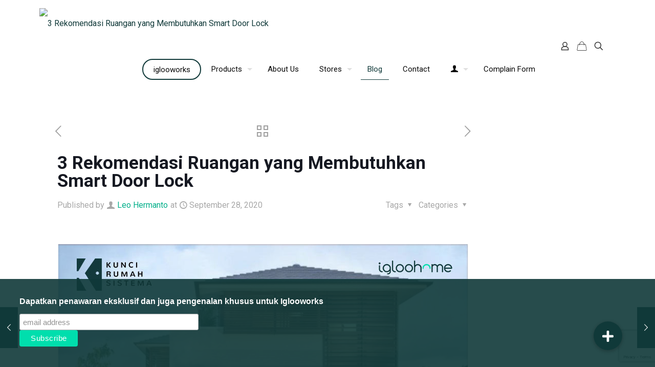

--- FILE ---
content_type: text/html; charset=UTF-8
request_url: https://kuncirumahku.com/igloo/3-rekomendasi-ruangan-yang-membutuhkan-smart-door-lock/
body_size: 37625
content:
<!DOCTYPE html>
<html lang="en-US" class="no-js " itemscope itemtype="https://schema.org/Article" >

<head>

<meta charset="UTF-8" />
<title>3 Rekomendasi Ruangan yang Membutuhkan Smart Door Lock &#8211; Igloohome &#8211; KRS Indonesia</title>
<meta name='robots' content='max-image-preview:large' />
	<style>img:is([sizes="auto" i], [sizes^="auto," i]) { contain-intrinsic-size: 3000px 1500px }</style>
	<meta property="og:image" content="https://kuncirumahku.com/wp-content/uploads/2020/09/3-Rekomendasi-Ruangan-yang-Membutuhkan-Smart-Door-Lock-KRS-Igloohome.jpg"/>
<meta property="og:url" content="https://kuncirumahku.com/igloo/3-rekomendasi-ruangan-yang-membutuhkan-smart-door-lock/"/>
<meta property="og:type" content="article"/>
<meta property="og:title" content="3 Rekomendasi Ruangan yang Membutuhkan Smart Door Lock"/>
<meta property="og:description" content="Tahukan Anda bahwa bukan hanya pintu utama atau pagar yang membutuhkan smart door lock? Banyak orang berpikir bahwa penggunaan smart door lock atau kunci digital hanya […]"/>
<link rel="alternate" hreflang="en-US" href="https://kuncirumahku.com/igloo/3-rekomendasi-ruangan-yang-membutuhkan-smart-door-lock/"/>
<!-- Global site tag (gtag.js) - Google Analytics -->
<script async src="https://www.googletagmanager.com/gtag/js?id=UA-174693577-1"></script>
<script>
window.dataLayer = window.dataLayer || [];
function gtag(){dataLayer.push(arguments);}
gtag('js', new Date());

gtag('config', 'UA-174693577-1');
</script>

<!-- Global site tag (gtag.js) - Google Ads: 797560702 --> <script async src="https://www.googletagmanager.com/gtag/js?id=AW-797560702"></script> <script> window.dataLayer = window.dataLayer || []; function gtag(){dataLayer.push(arguments);} gtag('js', new Date()); gtag('config', 'AW-797560702'); </script>

<!-- Begin Mailchimp Signup Form -->
<link href="//cdn-images.mailchimp.com/embedcode/horizontal-slim-10_7.css" rel="stylesheet" type="text/css">
<style type="text/css">
#mc_embed_signup{background:#fff; clear:left; font:14px Helvetica,Arial,sans-serif; width:100%;}
/* Add your own Mailchimp form style overrides in your site stylesheet or in this style block.
We recommend moving this block and the preceding CSS link to the HEAD of your HTML file. */
</style>


<link href="//cdn-images.mailchimp.com/embedcode/classic-10_7.css" rel="stylesheet" type="text/css">
<style type="text/css">
#mc_embed_signup{background:#fff; clear:left; font:14px Helvetica,Arial,sans-serif; }
/* Add your own Mailchimp form style overrides in your site stylesheet or in this style block.
We recommend moving this block and the preceding CSS link to the HEAD of your HTML file. */
</style>

<!-- Facebook Pixel Code -->
<script>
  !function(f,b,e,v,n,t,s)
  {if(f.fbq)return;n=f.fbq=function(){n.callMethod?
  n.callMethod.apply(n,arguments):n.queue.push(arguments)};
  if(!f._fbq)f._fbq=n;n.push=n;n.loaded=!0;n.version='2.0';
  n.queue=[];t=b.createElement(e);t.async=!0;
  t.src=v;s=b.getElementsByTagName(e)[0];
  s.parentNode.insertBefore(t,s)}(window, document,'script',
  'https://connect.facebook.net/en_US/fbevents.js');
  fbq('init', '266785843935075');
  fbq('track', 'PageView');
</script>
<noscript><img height="1" width="1" style="display:none"
  src="https://www.facebook.com/tr?id=266785843935075&ev=PageView&noscript=1"
/></noscript>
<!-- End Facebook Pixel Code -->

<!-- Facebook Pixel Code FERY
<script>
  !function(f,b,e,v,n,t,s)
  {if(f.fbq)return;n=f.fbq=function(){n.callMethod?
  n.callMethod.apply(n,arguments):n.queue.push(arguments)};
  if(!f._fbq)f._fbq=n;n.push=n;n.loaded=!0;n.version='2.0';
  n.queue=[];t=b.createElement(e);t.async=!0;
  t.src=v;s=b.getElementsByTagName(e)[0];
  s.parentNode.insertBefore(t,s)}(window, document,'script',
  'https://connect.facebook.net/en_US/fbevents.js');
  fbq('init', '606618099805935');
  fbq('track', 'PageView');
</script>
<noscript><img height="1" width="1" style="display:none"
  src="https://www.facebook.com/tr?id=606618099805935&ev=PageView&noscript=1"
/></noscript>
End Facebook Pixel Code --><meta name="format-detection" content="telephone=no">
<meta name="viewport" content="width=device-width, initial-scale=1, maximum-scale=1" />
<link rel="shortcut icon" href="https://kuncirumahku-staging.bsum6kcwya-58e60w1j53d7.p.temp-site.link//wp-content/uploads/2018/05/favicon-igglohome.jpg" type="image/x-icon" />
<link rel="apple-touch-icon" href="https://kuncirumahku-staging.bsum6kcwya-58e60w1j53d7.p.temp-site.link//wp-content/uploads/2018/05/favicon-igglohome.jpg" />
<link rel='dns-prefetch' href='//stackpath.bootstrapcdn.com' />
<link rel='dns-prefetch' href='//fonts.googleapis.com' />
<link rel='dns-prefetch' href='//use.fontawesome.com' />
<link rel="alternate" type="application/rss+xml" title="Igloohome - KRS Indonesia &raquo; Feed" href="https://kuncirumahku.com/feed/" />
<link rel="alternate" type="application/rss+xml" title="Igloohome - KRS Indonesia &raquo; Comments Feed" href="https://kuncirumahku.com/comments/feed/" />
<script type="text/javascript">
/* <![CDATA[ */
window._wpemojiSettings = {"baseUrl":"https:\/\/s.w.org\/images\/core\/emoji\/15.0.3\/72x72\/","ext":".png","svgUrl":"https:\/\/s.w.org\/images\/core\/emoji\/15.0.3\/svg\/","svgExt":".svg","source":{"concatemoji":"https:\/\/kuncirumahku.com\/wp-includes\/js\/wp-emoji-release.min.js?ver=6.7.4"}};
/*! This file is auto-generated */
!function(i,n){var o,s,e;function c(e){try{var t={supportTests:e,timestamp:(new Date).valueOf()};sessionStorage.setItem(o,JSON.stringify(t))}catch(e){}}function p(e,t,n){e.clearRect(0,0,e.canvas.width,e.canvas.height),e.fillText(t,0,0);var t=new Uint32Array(e.getImageData(0,0,e.canvas.width,e.canvas.height).data),r=(e.clearRect(0,0,e.canvas.width,e.canvas.height),e.fillText(n,0,0),new Uint32Array(e.getImageData(0,0,e.canvas.width,e.canvas.height).data));return t.every(function(e,t){return e===r[t]})}function u(e,t,n){switch(t){case"flag":return n(e,"\ud83c\udff3\ufe0f\u200d\u26a7\ufe0f","\ud83c\udff3\ufe0f\u200b\u26a7\ufe0f")?!1:!n(e,"\ud83c\uddfa\ud83c\uddf3","\ud83c\uddfa\u200b\ud83c\uddf3")&&!n(e,"\ud83c\udff4\udb40\udc67\udb40\udc62\udb40\udc65\udb40\udc6e\udb40\udc67\udb40\udc7f","\ud83c\udff4\u200b\udb40\udc67\u200b\udb40\udc62\u200b\udb40\udc65\u200b\udb40\udc6e\u200b\udb40\udc67\u200b\udb40\udc7f");case"emoji":return!n(e,"\ud83d\udc26\u200d\u2b1b","\ud83d\udc26\u200b\u2b1b")}return!1}function f(e,t,n){var r="undefined"!=typeof WorkerGlobalScope&&self instanceof WorkerGlobalScope?new OffscreenCanvas(300,150):i.createElement("canvas"),a=r.getContext("2d",{willReadFrequently:!0}),o=(a.textBaseline="top",a.font="600 32px Arial",{});return e.forEach(function(e){o[e]=t(a,e,n)}),o}function t(e){var t=i.createElement("script");t.src=e,t.defer=!0,i.head.appendChild(t)}"undefined"!=typeof Promise&&(o="wpEmojiSettingsSupports",s=["flag","emoji"],n.supports={everything:!0,everythingExceptFlag:!0},e=new Promise(function(e){i.addEventListener("DOMContentLoaded",e,{once:!0})}),new Promise(function(t){var n=function(){try{var e=JSON.parse(sessionStorage.getItem(o));if("object"==typeof e&&"number"==typeof e.timestamp&&(new Date).valueOf()<e.timestamp+604800&&"object"==typeof e.supportTests)return e.supportTests}catch(e){}return null}();if(!n){if("undefined"!=typeof Worker&&"undefined"!=typeof OffscreenCanvas&&"undefined"!=typeof URL&&URL.createObjectURL&&"undefined"!=typeof Blob)try{var e="postMessage("+f.toString()+"("+[JSON.stringify(s),u.toString(),p.toString()].join(",")+"));",r=new Blob([e],{type:"text/javascript"}),a=new Worker(URL.createObjectURL(r),{name:"wpTestEmojiSupports"});return void(a.onmessage=function(e){c(n=e.data),a.terminate(),t(n)})}catch(e){}c(n=f(s,u,p))}t(n)}).then(function(e){for(var t in e)n.supports[t]=e[t],n.supports.everything=n.supports.everything&&n.supports[t],"flag"!==t&&(n.supports.everythingExceptFlag=n.supports.everythingExceptFlag&&n.supports[t]);n.supports.everythingExceptFlag=n.supports.everythingExceptFlag&&!n.supports.flag,n.DOMReady=!1,n.readyCallback=function(){n.DOMReady=!0}}).then(function(){return e}).then(function(){var e;n.supports.everything||(n.readyCallback(),(e=n.source||{}).concatemoji?t(e.concatemoji):e.wpemoji&&e.twemoji&&(t(e.twemoji),t(e.wpemoji)))}))}((window,document),window._wpemojiSettings);
/* ]]> */
</script>
<style id='wp-emoji-styles-inline-css' type='text/css'>

	img.wp-smiley, img.emoji {
		display: inline !important;
		border: none !important;
		box-shadow: none !important;
		height: 1em !important;
		width: 1em !important;
		margin: 0 0.07em !important;
		vertical-align: -0.1em !important;
		background: none !important;
		padding: 0 !important;
	}
</style>
<link rel='stylesheet' id='wp-block-library-css' href='https://kuncirumahku.com/wp-includes/css/dist/block-library/style.min.css?ver=6.7.4' type='text/css' media='all' />
<style id='font-awesome-svg-styles-default-inline-css' type='text/css'>
.svg-inline--fa {
  display: inline-block;
  height: 1em;
  overflow: visible;
  vertical-align: -.125em;
}
</style>
<link rel='stylesheet' id='font-awesome-svg-styles-css' href='https://kuncirumahku.com/wp-content/uploads/font-awesome/v5.13.1/css/svg-with-js.css' type='text/css' media='all' />
<style id='font-awesome-svg-styles-inline-css' type='text/css'>
   .wp-block-font-awesome-icon svg::before,
   .wp-rich-text-font-awesome-icon svg::before {content: unset;}
</style>
<style id='classic-theme-styles-inline-css' type='text/css'>
/*! This file is auto-generated */
.wp-block-button__link{color:#fff;background-color:#32373c;border-radius:9999px;box-shadow:none;text-decoration:none;padding:calc(.667em + 2px) calc(1.333em + 2px);font-size:1.125em}.wp-block-file__button{background:#32373c;color:#fff;text-decoration:none}
</style>
<style id='global-styles-inline-css' type='text/css'>
:root{--wp--preset--aspect-ratio--square: 1;--wp--preset--aspect-ratio--4-3: 4/3;--wp--preset--aspect-ratio--3-4: 3/4;--wp--preset--aspect-ratio--3-2: 3/2;--wp--preset--aspect-ratio--2-3: 2/3;--wp--preset--aspect-ratio--16-9: 16/9;--wp--preset--aspect-ratio--9-16: 9/16;--wp--preset--color--black: #000000;--wp--preset--color--cyan-bluish-gray: #abb8c3;--wp--preset--color--white: #ffffff;--wp--preset--color--pale-pink: #f78da7;--wp--preset--color--vivid-red: #cf2e2e;--wp--preset--color--luminous-vivid-orange: #ff6900;--wp--preset--color--luminous-vivid-amber: #fcb900;--wp--preset--color--light-green-cyan: #7bdcb5;--wp--preset--color--vivid-green-cyan: #00d084;--wp--preset--color--pale-cyan-blue: #8ed1fc;--wp--preset--color--vivid-cyan-blue: #0693e3;--wp--preset--color--vivid-purple: #9b51e0;--wp--preset--gradient--vivid-cyan-blue-to-vivid-purple: linear-gradient(135deg,rgba(6,147,227,1) 0%,rgb(155,81,224) 100%);--wp--preset--gradient--light-green-cyan-to-vivid-green-cyan: linear-gradient(135deg,rgb(122,220,180) 0%,rgb(0,208,130) 100%);--wp--preset--gradient--luminous-vivid-amber-to-luminous-vivid-orange: linear-gradient(135deg,rgba(252,185,0,1) 0%,rgba(255,105,0,1) 100%);--wp--preset--gradient--luminous-vivid-orange-to-vivid-red: linear-gradient(135deg,rgba(255,105,0,1) 0%,rgb(207,46,46) 100%);--wp--preset--gradient--very-light-gray-to-cyan-bluish-gray: linear-gradient(135deg,rgb(238,238,238) 0%,rgb(169,184,195) 100%);--wp--preset--gradient--cool-to-warm-spectrum: linear-gradient(135deg,rgb(74,234,220) 0%,rgb(151,120,209) 20%,rgb(207,42,186) 40%,rgb(238,44,130) 60%,rgb(251,105,98) 80%,rgb(254,248,76) 100%);--wp--preset--gradient--blush-light-purple: linear-gradient(135deg,rgb(255,206,236) 0%,rgb(152,150,240) 100%);--wp--preset--gradient--blush-bordeaux: linear-gradient(135deg,rgb(254,205,165) 0%,rgb(254,45,45) 50%,rgb(107,0,62) 100%);--wp--preset--gradient--luminous-dusk: linear-gradient(135deg,rgb(255,203,112) 0%,rgb(199,81,192) 50%,rgb(65,88,208) 100%);--wp--preset--gradient--pale-ocean: linear-gradient(135deg,rgb(255,245,203) 0%,rgb(182,227,212) 50%,rgb(51,167,181) 100%);--wp--preset--gradient--electric-grass: linear-gradient(135deg,rgb(202,248,128) 0%,rgb(113,206,126) 100%);--wp--preset--gradient--midnight: linear-gradient(135deg,rgb(2,3,129) 0%,rgb(40,116,252) 100%);--wp--preset--font-size--small: 13px;--wp--preset--font-size--medium: 20px;--wp--preset--font-size--large: 36px;--wp--preset--font-size--x-large: 42px;--wp--preset--spacing--20: 0.44rem;--wp--preset--spacing--30: 0.67rem;--wp--preset--spacing--40: 1rem;--wp--preset--spacing--50: 1.5rem;--wp--preset--spacing--60: 2.25rem;--wp--preset--spacing--70: 3.38rem;--wp--preset--spacing--80: 5.06rem;--wp--preset--shadow--natural: 6px 6px 9px rgba(0, 0, 0, 0.2);--wp--preset--shadow--deep: 12px 12px 50px rgba(0, 0, 0, 0.4);--wp--preset--shadow--sharp: 6px 6px 0px rgba(0, 0, 0, 0.2);--wp--preset--shadow--outlined: 6px 6px 0px -3px rgba(255, 255, 255, 1), 6px 6px rgba(0, 0, 0, 1);--wp--preset--shadow--crisp: 6px 6px 0px rgba(0, 0, 0, 1);}:where(.is-layout-flex){gap: 0.5em;}:where(.is-layout-grid){gap: 0.5em;}body .is-layout-flex{display: flex;}.is-layout-flex{flex-wrap: wrap;align-items: center;}.is-layout-flex > :is(*, div){margin: 0;}body .is-layout-grid{display: grid;}.is-layout-grid > :is(*, div){margin: 0;}:where(.wp-block-columns.is-layout-flex){gap: 2em;}:where(.wp-block-columns.is-layout-grid){gap: 2em;}:where(.wp-block-post-template.is-layout-flex){gap: 1.25em;}:where(.wp-block-post-template.is-layout-grid){gap: 1.25em;}.has-black-color{color: var(--wp--preset--color--black) !important;}.has-cyan-bluish-gray-color{color: var(--wp--preset--color--cyan-bluish-gray) !important;}.has-white-color{color: var(--wp--preset--color--white) !important;}.has-pale-pink-color{color: var(--wp--preset--color--pale-pink) !important;}.has-vivid-red-color{color: var(--wp--preset--color--vivid-red) !important;}.has-luminous-vivid-orange-color{color: var(--wp--preset--color--luminous-vivid-orange) !important;}.has-luminous-vivid-amber-color{color: var(--wp--preset--color--luminous-vivid-amber) !important;}.has-light-green-cyan-color{color: var(--wp--preset--color--light-green-cyan) !important;}.has-vivid-green-cyan-color{color: var(--wp--preset--color--vivid-green-cyan) !important;}.has-pale-cyan-blue-color{color: var(--wp--preset--color--pale-cyan-blue) !important;}.has-vivid-cyan-blue-color{color: var(--wp--preset--color--vivid-cyan-blue) !important;}.has-vivid-purple-color{color: var(--wp--preset--color--vivid-purple) !important;}.has-black-background-color{background-color: var(--wp--preset--color--black) !important;}.has-cyan-bluish-gray-background-color{background-color: var(--wp--preset--color--cyan-bluish-gray) !important;}.has-white-background-color{background-color: var(--wp--preset--color--white) !important;}.has-pale-pink-background-color{background-color: var(--wp--preset--color--pale-pink) !important;}.has-vivid-red-background-color{background-color: var(--wp--preset--color--vivid-red) !important;}.has-luminous-vivid-orange-background-color{background-color: var(--wp--preset--color--luminous-vivid-orange) !important;}.has-luminous-vivid-amber-background-color{background-color: var(--wp--preset--color--luminous-vivid-amber) !important;}.has-light-green-cyan-background-color{background-color: var(--wp--preset--color--light-green-cyan) !important;}.has-vivid-green-cyan-background-color{background-color: var(--wp--preset--color--vivid-green-cyan) !important;}.has-pale-cyan-blue-background-color{background-color: var(--wp--preset--color--pale-cyan-blue) !important;}.has-vivid-cyan-blue-background-color{background-color: var(--wp--preset--color--vivid-cyan-blue) !important;}.has-vivid-purple-background-color{background-color: var(--wp--preset--color--vivid-purple) !important;}.has-black-border-color{border-color: var(--wp--preset--color--black) !important;}.has-cyan-bluish-gray-border-color{border-color: var(--wp--preset--color--cyan-bluish-gray) !important;}.has-white-border-color{border-color: var(--wp--preset--color--white) !important;}.has-pale-pink-border-color{border-color: var(--wp--preset--color--pale-pink) !important;}.has-vivid-red-border-color{border-color: var(--wp--preset--color--vivid-red) !important;}.has-luminous-vivid-orange-border-color{border-color: var(--wp--preset--color--luminous-vivid-orange) !important;}.has-luminous-vivid-amber-border-color{border-color: var(--wp--preset--color--luminous-vivid-amber) !important;}.has-light-green-cyan-border-color{border-color: var(--wp--preset--color--light-green-cyan) !important;}.has-vivid-green-cyan-border-color{border-color: var(--wp--preset--color--vivid-green-cyan) !important;}.has-pale-cyan-blue-border-color{border-color: var(--wp--preset--color--pale-cyan-blue) !important;}.has-vivid-cyan-blue-border-color{border-color: var(--wp--preset--color--vivid-cyan-blue) !important;}.has-vivid-purple-border-color{border-color: var(--wp--preset--color--vivid-purple) !important;}.has-vivid-cyan-blue-to-vivid-purple-gradient-background{background: var(--wp--preset--gradient--vivid-cyan-blue-to-vivid-purple) !important;}.has-light-green-cyan-to-vivid-green-cyan-gradient-background{background: var(--wp--preset--gradient--light-green-cyan-to-vivid-green-cyan) !important;}.has-luminous-vivid-amber-to-luminous-vivid-orange-gradient-background{background: var(--wp--preset--gradient--luminous-vivid-amber-to-luminous-vivid-orange) !important;}.has-luminous-vivid-orange-to-vivid-red-gradient-background{background: var(--wp--preset--gradient--luminous-vivid-orange-to-vivid-red) !important;}.has-very-light-gray-to-cyan-bluish-gray-gradient-background{background: var(--wp--preset--gradient--very-light-gray-to-cyan-bluish-gray) !important;}.has-cool-to-warm-spectrum-gradient-background{background: var(--wp--preset--gradient--cool-to-warm-spectrum) !important;}.has-blush-light-purple-gradient-background{background: var(--wp--preset--gradient--blush-light-purple) !important;}.has-blush-bordeaux-gradient-background{background: var(--wp--preset--gradient--blush-bordeaux) !important;}.has-luminous-dusk-gradient-background{background: var(--wp--preset--gradient--luminous-dusk) !important;}.has-pale-ocean-gradient-background{background: var(--wp--preset--gradient--pale-ocean) !important;}.has-electric-grass-gradient-background{background: var(--wp--preset--gradient--electric-grass) !important;}.has-midnight-gradient-background{background: var(--wp--preset--gradient--midnight) !important;}.has-small-font-size{font-size: var(--wp--preset--font-size--small) !important;}.has-medium-font-size{font-size: var(--wp--preset--font-size--medium) !important;}.has-large-font-size{font-size: var(--wp--preset--font-size--large) !important;}.has-x-large-font-size{font-size: var(--wp--preset--font-size--x-large) !important;}
:where(.wp-block-post-template.is-layout-flex){gap: 1.25em;}:where(.wp-block-post-template.is-layout-grid){gap: 1.25em;}
:where(.wp-block-columns.is-layout-flex){gap: 2em;}:where(.wp-block-columns.is-layout-grid){gap: 2em;}
:root :where(.wp-block-pullquote){font-size: 1.5em;line-height: 1.6;}
</style>
<link rel='stylesheet' id='buttonizer_frontend_style-css' href='https://kuncirumahku.com/wp-content/plugins/buttonizer-multifunctional-button/assets/legacy/frontend.css?v=8b18ab746035f6b30f3d75d291afd856&#038;ver=6.7.4' type='text/css' media='all' />
<link rel='stylesheet' id='buttonizer-icon-library-css' href='https://stackpath.bootstrapcdn.com/font-awesome/4.7.0/css/font-awesome.min.css?ver=6.7.4' type='text/css' media='all' />
<link rel='stylesheet' id='contact-form-7-css' href='https://kuncirumahku.com/wp-content/plugins/contact-form-7/includes/css/styles.css?ver=6.1' type='text/css' media='all' />
<link rel='stylesheet' id='reseller-list-css' href='https://kuncirumahku.com/wp-content/plugins/reseller-list/public/css/reseller-list-public.css?ver=1.0.0' type='text/css' media='all' />
<link rel='stylesheet' id='store-list-css' href='https://kuncirumahku.com/wp-content/plugins/store-list/public/css/store-list-public.css?ver=1.0.0' type='text/css' media='all' />
<link rel='stylesheet' id='woocommerce-layout-css' href='https://kuncirumahku.com/wp-content/plugins/woocommerce/assets/css/woocommerce-layout.css?ver=10.0.5' type='text/css' media='all' />
<link rel='stylesheet' id='woocommerce-smallscreen-css' href='https://kuncirumahku.com/wp-content/plugins/woocommerce/assets/css/woocommerce-smallscreen.css?ver=10.0.5' type='text/css' media='only screen and (max-width: 768px)' />
<link rel='stylesheet' id='woocommerce-general-css' href='https://kuncirumahku.com/wp-content/plugins/woocommerce/assets/css/woocommerce.css?ver=10.0.5' type='text/css' media='all' />
<style id='woocommerce-inline-inline-css' type='text/css'>
.woocommerce form .form-row .required { visibility: visible; }
</style>
<link rel='stylesheet' id='brands-styles-css' href='https://kuncirumahku.com/wp-content/plugins/woocommerce/assets/css/brands.css?ver=10.0.5' type='text/css' media='all' />
<link rel='stylesheet' id='mfn-be-css' href='https://kuncirumahku.com/wp-content/themes/betheme/css/be.css?ver=27.6.1' type='text/css' media='all' />
<link rel='stylesheet' id='mfn-animations-css' href='https://kuncirumahku.com/wp-content/themes/betheme/assets/animations/animations.min.css?ver=27.6.1' type='text/css' media='all' />
<link rel='stylesheet' id='mfn-font-awesome-css' href='https://kuncirumahku.com/wp-content/themes/betheme/fonts/fontawesome/fontawesome.css?ver=27.6.1' type='text/css' media='all' />
<link rel='stylesheet' id='mfn-jplayer-css' href='https://kuncirumahku.com/wp-content/themes/betheme/assets/jplayer/css/jplayer.blue.monday.min.css?ver=27.6.1' type='text/css' media='all' />
<link rel='stylesheet' id='mfn-responsive-css' href='https://kuncirumahku.com/wp-content/themes/betheme/css/responsive.css?ver=27.6.1' type='text/css' media='all' />
<link rel='stylesheet' id='mfn-fonts-css' href='https://fonts.googleapis.com/css?family=Roboto%3A1%2C300%2C400%2C400italic%2C500%2C700%2C700italic&#038;display=swap&#038;ver=6.7.4' type='text/css' media='all' />
<link rel='stylesheet' id='mfn-woo-css' href='https://kuncirumahku.com/wp-content/themes/betheme/css/woocommerce.css?ver=27.6.1' type='text/css' media='all' />
<link rel='stylesheet' id='font-awesome-official-css' href='https://use.fontawesome.com/releases/v5.13.1/css/all.css' type='text/css' media='all' integrity="sha384-xxzQGERXS00kBmZW/6qxqJPyxW3UR0BPsL4c8ILaIWXva5kFi7TxkIIaMiKtqV1Q" crossorigin="anonymous" />
<link rel='stylesheet' id='bsf-Defaults-css' href='https://kuncirumahku.com/wp-content/uploads/smile_fonts/Defaults/Defaults.css?ver=3.19.17' type='text/css' media='all' />
<style id='mfn-dynamic-inline-css' type='text/css'>
html{background-color:#ffffff}#Wrapper,#Content,.mfn-popup .mfn-popup-content,.mfn-off-canvas-sidebar .mfn-off-canvas-content-wrapper,.mfn-cart-holder,.mfn-header-login,#Top_bar .search_wrapper,#Top_bar .top_bar_right .mfn-live-search-box,.column_livesearch .mfn-live-search-wrapper,.column_livesearch .mfn-live-search-box{background-color:#ffffff}.layout-boxed.mfn-bebuilder-header.mfn-ui #Wrapper .mfn-only-sample-content{background-color:#ffffff}body:not(.template-slider) #Header{min-height:0px}body.header-below:not(.template-slider) #Header{padding-top:0px}#Footer .widgets_wrapper{padding:70px 0}.elementor-page.elementor-default #Content .the_content .section_wrapper{max-width:100%}.elementor-page.elementor-default #Content .section.the_content{width:100%}.elementor-page.elementor-default #Content .section_wrapper .the_content_wrapper{margin-left:0;margin-right:0;width:100%}body,span.date_label,.timeline_items li h3 span,input[type="date"],input[type="text"],input[type="password"],input[type="tel"],input[type="email"],input[type="url"],textarea,select,.offer_li .title h3,.mfn-menu-item-megamenu{font-family:"Roboto",-apple-system,BlinkMacSystemFont,"Segoe UI",Roboto,Oxygen-Sans,Ubuntu,Cantarell,"Helvetica Neue",sans-serif}.lead,.big{font-family:"Roboto",-apple-system,BlinkMacSystemFont,"Segoe UI",Roboto,Oxygen-Sans,Ubuntu,Cantarell,"Helvetica Neue",sans-serif}#menu > ul > li > a,#overlay-menu ul li a{font-family:"Roboto",-apple-system,BlinkMacSystemFont,"Segoe UI",Roboto,Oxygen-Sans,Ubuntu,Cantarell,"Helvetica Neue",sans-serif}#Subheader .title{font-family:"Roboto",-apple-system,BlinkMacSystemFont,"Segoe UI",Roboto,Oxygen-Sans,Ubuntu,Cantarell,"Helvetica Neue",sans-serif}h1,h2,h3,h4,.text-logo #logo{font-family:"Roboto",-apple-system,BlinkMacSystemFont,"Segoe UI",Roboto,Oxygen-Sans,Ubuntu,Cantarell,"Helvetica Neue",sans-serif}h5,h6{font-family:"Roboto",-apple-system,BlinkMacSystemFont,"Segoe UI",Roboto,Oxygen-Sans,Ubuntu,Cantarell,"Helvetica Neue",sans-serif}blockquote{font-family:"Roboto",-apple-system,BlinkMacSystemFont,"Segoe UI",Roboto,Oxygen-Sans,Ubuntu,Cantarell,"Helvetica Neue",sans-serif}.chart_box .chart .num,.counter .desc_wrapper .number-wrapper,.how_it_works .image .number,.pricing-box .plan-header .price,.quick_fact .number-wrapper,.woocommerce .product div.entry-summary .price{font-family:"Roboto",-apple-system,BlinkMacSystemFont,"Segoe UI",Roboto,Oxygen-Sans,Ubuntu,Cantarell,"Helvetica Neue",sans-serif}body,.mfn-menu-item-megamenu{font-size:16px;line-height:30px;font-weight:400;letter-spacing:0px}.lead,.big{font-size:16px;line-height:28px;font-weight:400;letter-spacing:0px}#menu > ul > li > a,#overlay-menu ul li a{font-size:15px;font-weight:400;letter-spacing:0px}#overlay-menu ul li a{line-height:22.5px}#Subheader .title{font-size:30px;line-height:35px;font-weight:400;letter-spacing:1px;font-style:italic}h1,.text-logo #logo{font-size:45px;line-height:60px;font-weight:400;letter-spacing:0px}h2{font-size:25px;line-height:34px;font-weight:300;letter-spacing:0px}h3,.woocommerce ul.products li.product h3,.woocommerce #customer_login h2{font-size:25px;line-height:29px;font-weight:300;letter-spacing:0px}h4,.woocommerce .woocommerce-order-details__title,.woocommerce .wc-bacs-bank-details-heading,.woocommerce .woocommerce-customer-details h2{font-size:21px;line-height:25px;font-weight:500;letter-spacing:0px}h5{font-size:15px;line-height:25px;font-weight:700;letter-spacing:0px}h6{font-size:14px;line-height:25px;font-weight:400;letter-spacing:0px}#Intro .intro-title{font-size:70px;line-height:70px;font-weight:400;letter-spacing:0px}@media only screen and (min-width:768px) and (max-width:959px){body,.mfn-menu-item-megamenu{font-size:14px;line-height:26px;font-weight:400;letter-spacing:0px}.lead,.big{font-size:14px;line-height:24px;font-weight:400;letter-spacing:0px}#menu > ul > li > a,#overlay-menu ul li a{font-size:13px;font-weight:400;letter-spacing:0px}#overlay-menu ul li a{line-height:19.5px}#Subheader .title{font-size:26px;line-height:30px;font-weight:400;letter-spacing:1px;font-style:italic}h1,.text-logo #logo{font-size:38px;line-height:51px;font-weight:400;letter-spacing:0px}h2{font-size:21px;line-height:29px;font-weight:300;letter-spacing:0px}h3,.woocommerce ul.products li.product h3,.woocommerce #customer_login h2{font-size:21px;line-height:25px;font-weight:300;letter-spacing:0px}h4,.woocommerce .woocommerce-order-details__title,.woocommerce .wc-bacs-bank-details-heading,.woocommerce .woocommerce-customer-details h2{font-size:18px;line-height:21px;font-weight:500;letter-spacing:0px}h5{font-size:13px;line-height:21px;font-weight:700;letter-spacing:0px}h6{font-size:13px;line-height:21px;font-weight:400;letter-spacing:0px}#Intro .intro-title{font-size:60px;line-height:60px;font-weight:400;letter-spacing:0px}blockquote{font-size:15px}.chart_box .chart .num{font-size:45px;line-height:45px}.counter .desc_wrapper .number-wrapper{font-size:45px;line-height:45px}.counter .desc_wrapper .title{font-size:14px;line-height:18px}.faq .question .title{font-size:14px}.fancy_heading .title{font-size:38px;line-height:38px}.offer .offer_li .desc_wrapper .title h3{font-size:32px;line-height:32px}.offer_thumb_ul li.offer_thumb_li .desc_wrapper .title h3{font-size:32px;line-height:32px}.pricing-box .plan-header h2{font-size:27px;line-height:27px}.pricing-box .plan-header .price > span{font-size:40px;line-height:40px}.pricing-box .plan-header .price sup.currency{font-size:18px;line-height:18px}.pricing-box .plan-header .price sup.period{font-size:14px;line-height:14px}.quick_fact .number-wrapper{font-size:80px;line-height:80px}.trailer_box .desc h2{font-size:27px;line-height:27px}.widget > h3{font-size:17px;line-height:20px}}@media only screen and (min-width:480px) and (max-width:767px){body,.mfn-menu-item-megamenu{font-size:13px;line-height:23px;font-weight:400;letter-spacing:0px}.lead,.big{font-size:13px;line-height:21px;font-weight:400;letter-spacing:0px}#menu > ul > li > a,#overlay-menu ul li a{font-size:13px;font-weight:400;letter-spacing:0px}#overlay-menu ul li a{line-height:19.5px}#Subheader .title{font-size:23px;line-height:26px;font-weight:400;letter-spacing:1px;font-style:italic}h1,.text-logo #logo{font-size:34px;line-height:45px;font-weight:400;letter-spacing:0px}h2{font-size:19px;line-height:26px;font-weight:300;letter-spacing:0px}h3,.woocommerce ul.products li.product h3,.woocommerce #customer_login h2{font-size:19px;line-height:22px;font-weight:300;letter-spacing:0px}h4,.woocommerce .woocommerce-order-details__title,.woocommerce .wc-bacs-bank-details-heading,.woocommerce .woocommerce-customer-details h2{font-size:16px;line-height:19px;font-weight:500;letter-spacing:0px}h5{font-size:13px;line-height:19px;font-weight:700;letter-spacing:0px}h6{font-size:13px;line-height:19px;font-weight:400;letter-spacing:0px}#Intro .intro-title{font-size:53px;line-height:53px;font-weight:400;letter-spacing:0px}blockquote{font-size:14px}.chart_box .chart .num{font-size:40px;line-height:40px}.counter .desc_wrapper .number-wrapper{font-size:40px;line-height:40px}.counter .desc_wrapper .title{font-size:13px;line-height:16px}.faq .question .title{font-size:13px}.fancy_heading .title{font-size:34px;line-height:34px}.offer .offer_li .desc_wrapper .title h3{font-size:28px;line-height:28px}.offer_thumb_ul li.offer_thumb_li .desc_wrapper .title h3{font-size:28px;line-height:28px}.pricing-box .plan-header h2{font-size:24px;line-height:24px}.pricing-box .plan-header .price > span{font-size:34px;line-height:34px}.pricing-box .plan-header .price sup.currency{font-size:16px;line-height:16px}.pricing-box .plan-header .price sup.period{font-size:13px;line-height:13px}.quick_fact .number-wrapper{font-size:70px;line-height:70px}.trailer_box .desc h2{font-size:24px;line-height:24px}.widget > h3{font-size:16px;line-height:19px}}@media only screen and (max-width:479px){body,.mfn-menu-item-megamenu{font-size:13px;line-height:19px;font-weight:400;letter-spacing:0px}.lead,.big{font-size:13px;line-height:19px;font-weight:400;letter-spacing:0px}#menu > ul > li > a,#overlay-menu ul li a{font-size:13px;font-weight:400;letter-spacing:0px}#overlay-menu ul li a{line-height:19.5px}#Subheader .title{font-size:18px;line-height:21px;font-weight:400;letter-spacing:1px;font-style:italic}h1,.text-logo #logo{font-size:27px;line-height:36px;font-weight:400;letter-spacing:0px}h2{font-size:15px;line-height:20px;font-weight:300;letter-spacing:0px}h3,.woocommerce ul.products li.product h3,.woocommerce #customer_login h2{font-size:15px;line-height:19px;font-weight:300;letter-spacing:0px}h4,.woocommerce .woocommerce-order-details__title,.woocommerce .wc-bacs-bank-details-heading,.woocommerce .woocommerce-customer-details h2{font-size:13px;line-height:19px;font-weight:500;letter-spacing:0px}h5{font-size:13px;line-height:19px;font-weight:700;letter-spacing:0px}h6{font-size:13px;line-height:19px;font-weight:400;letter-spacing:0px}#Intro .intro-title{font-size:42px;line-height:42px;font-weight:400;letter-spacing:0px}blockquote{font-size:13px}.chart_box .chart .num{font-size:35px;line-height:35px}.counter .desc_wrapper .number-wrapper{font-size:35px;line-height:35px}.counter .desc_wrapper .title{font-size:13px;line-height:26px}.faq .question .title{font-size:13px}.fancy_heading .title{font-size:30px;line-height:30px}.offer .offer_li .desc_wrapper .title h3{font-size:26px;line-height:26px}.offer_thumb_ul li.offer_thumb_li .desc_wrapper .title h3{font-size:26px;line-height:26px}.pricing-box .plan-header h2{font-size:21px;line-height:21px}.pricing-box .plan-header .price > span{font-size:32px;line-height:32px}.pricing-box .plan-header .price sup.currency{font-size:14px;line-height:14px}.pricing-box .plan-header .price sup.period{font-size:13px;line-height:13px}.quick_fact .number-wrapper{font-size:60px;line-height:60px}.trailer_box .desc h2{font-size:21px;line-height:21px}.widget > h3{font-size:15px;line-height:18px}}.with_aside .sidebar.columns{width:23%}.with_aside .sections_group{width:77%}.aside_both .sidebar.columns{width:18%}.aside_both .sidebar.sidebar-1{margin-left:-82%}.aside_both .sections_group{width:64%;margin-left:18%}@media only screen and (min-width:1240px){#Wrapper,.with_aside .content_wrapper{max-width:1100px}body.layout-boxed.mfn-header-scrolled .mfn-header-tmpl.mfn-sticky-layout-width{max-width:1100px;left:0;right:0;margin-left:auto;margin-right:auto}body.layout-boxed:not(.mfn-header-scrolled) .mfn-header-tmpl.mfn-header-layout-width,body.layout-boxed .mfn-header-tmpl.mfn-header-layout-width:not(.mfn-hasSticky){max-width:1100px;left:0;right:0;margin-left:auto;margin-right:auto}body.layout-boxed.mfn-bebuilder-header.mfn-ui .mfn-only-sample-content{max-width:1100px;margin-left:auto;margin-right:auto}.section_wrapper,.container{max-width:1080px}.layout-boxed.header-boxed #Top_bar.is-sticky{max-width:1100px}}@media only screen and (max-width:767px){#Wrapper{max-width:calc(100% - 67px)}.content_wrapper .section_wrapper,.container,.four.columns .widget-area{max-width:550px !important;padding-left:33px;padding-right:33px}}body{--mfn-button-font-family:inherit;--mfn-button-font-size:16px;--mfn-button-font-weight:400;--mfn-button-font-style:inherit;--mfn-button-letter-spacing:0px;--mfn-button-padding:16px 20px 16px 20px;--mfn-button-border-width:0px;--mfn-button-border-radius:5px;--mfn-button-gap:10px;--mfn-button-transition:0.2s;--mfn-button-color:#747474;--mfn-button-color-hover:#747474;--mfn-button-bg:#f7f7f7;--mfn-button-bg-hover:#eaeaea;--mfn-button-border-color:transparent;--mfn-button-border-color-hover:transparent;--mfn-button-icon-color:#747474;--mfn-button-icon-color-hover:#747474;--mfn-button-box-shadow:unset;--mfn-button-theme-color:#ffffff;--mfn-button-theme-color-hover:#ffffff;--mfn-button-theme-bg:#0095eb;--mfn-button-theme-bg-hover:#0088de;--mfn-button-theme-border-color:transparent;--mfn-button-theme-border-color-hover:transparent;--mfn-button-theme-icon-color:#ffffff;--mfn-button-theme-icon-color-hover:#ffffff;--mfn-button-theme-box-shadow:unset;--mfn-button-shop-color:#ffffff;--mfn-button-shop-color-hover:#ffffff;--mfn-button-shop-bg:#0095eb;--mfn-button-shop-bg-hover:#0088de;--mfn-button-shop-border-color:transparent;--mfn-button-shop-border-color-hover:transparent;--mfn-button-shop-icon-color:#626262;--mfn-button-shop-icon-color-hover:#626262;--mfn-button-shop-box-shadow:unset;--mfn-button-action-color:#747474;--mfn-button-action-color-hover:#747474;--mfn-button-action-bg:#f7f7f7;--mfn-button-action-bg-hover:#eaeaea;--mfn-button-action-border-color:transparent;--mfn-button-action-border-color-hover:transparent;--mfn-button-action-icon-color:#747474;--mfn-button-action-icon-color-hover:#747474;--mfn-button-action-box-shadow:unset}@media only screen and (max-width:959px){body{}}@media only screen and (max-width:768px){body{}}.mfn-cookies{--mfn-gdpr2-container-text-color:#626262;--mfn-gdpr2-container-strong-color:#07070a;--mfn-gdpr2-container-bg:#ffffff;--mfn-gdpr2-container-overlay:rgba(25,37,48,0.6);--mfn-gdpr2-details-box-bg:#fbfbfb;--mfn-gdpr2-details-switch-bg:#00032a;--mfn-gdpr2-details-switch-bg-active:#5acb65;--mfn-gdpr2-tabs-text-color:#07070a;--mfn-gdpr2-tabs-text-color-active:#0089f7;--mfn-gdpr2-tabs-border:rgba(8,8,14,0.1);--mfn-gdpr2-buttons-box-bg:#fbfbfb}#Top_bar #logo,.header-fixed #Top_bar #logo,.header-plain #Top_bar #logo,.header-transparent #Top_bar #logo{height:60px;line-height:60px;padding:15px 0}.logo-overflow #Top_bar:not(.is-sticky) .logo{height:90px}#Top_bar .menu > li > a{padding:15px 0}.menu-highlight:not(.header-creative) #Top_bar .menu > li > a{margin:20px 0}.header-plain:not(.menu-highlight) #Top_bar .menu > li > a span:not(.description){line-height:90px}.header-fixed #Top_bar .menu > li > a{padding:30px 0}@media only screen and (max-width:767px){.mobile-header-mini #Top_bar #logo{height:50px!important;line-height:50px!important;margin:5px 0}}#Top_bar #logo img.svg{width:100px}.image_frame,.wp-caption{border-width:0px}.alert{border-radius:0px}#Top_bar .top_bar_right .top-bar-right-input input{width:200px}.mfn-live-search-box .mfn-live-search-list{max-height:300px}#Side_slide{right:-250px;width:250px}#Side_slide.left{left:-250px}.blog-teaser li .desc-wrapper .desc{background-position-y:-1px}.mfn-free-delivery-info{--mfn-free-delivery-bar:#0095eb;--mfn-free-delivery-bg:rgba(0,0,0,0.1);--mfn-free-delivery-achieved:#0095eb}#back_to_top i{color:#65666C}@media only screen and ( max-width:767px ){#Subheader{padding:80px 0}}@media only screen and (min-width:1240px){body:not(.header-simple) #Top_bar #menu{display:block!important}.tr-menu #Top_bar #menu{background:none!important}#Top_bar .menu > li > ul.mfn-megamenu > li{float:left}#Top_bar .menu > li > ul.mfn-megamenu > li.mfn-megamenu-cols-1{width:100%}#Top_bar .menu > li > ul.mfn-megamenu > li.mfn-megamenu-cols-2{width:50%}#Top_bar .menu > li > ul.mfn-megamenu > li.mfn-megamenu-cols-3{width:33.33%}#Top_bar .menu > li > ul.mfn-megamenu > li.mfn-megamenu-cols-4{width:25%}#Top_bar .menu > li > ul.mfn-megamenu > li.mfn-megamenu-cols-5{width:20%}#Top_bar .menu > li > ul.mfn-megamenu > li.mfn-megamenu-cols-6{width:16.66%}#Top_bar .menu > li > ul.mfn-megamenu > li > ul{display:block!important;position:inherit;left:auto;top:auto;border-width:0 1px 0 0}#Top_bar .menu > li > ul.mfn-megamenu > li:last-child > ul{border:0}#Top_bar .menu > li > ul.mfn-megamenu > li > ul li{width:auto}#Top_bar .menu > li > ul.mfn-megamenu a.mfn-megamenu-title{text-transform:uppercase;font-weight:400;background:none}#Top_bar .menu > li > ul.mfn-megamenu a .menu-arrow{display:none}.menuo-right #Top_bar .menu > li > ul.mfn-megamenu{left:0;width:98%!important;margin:0 1%;padding:20px 0}.menuo-right #Top_bar .menu > li > ul.mfn-megamenu-bg{box-sizing:border-box}#Top_bar .menu > li > ul.mfn-megamenu-bg{padding:20px 166px 20px 20px;background-repeat:no-repeat;background-position:right bottom}.rtl #Top_bar .menu > li > ul.mfn-megamenu-bg{padding-left:166px;padding-right:20px;background-position:left bottom}#Top_bar .menu > li > ul.mfn-megamenu-bg > li{background:none}#Top_bar .menu > li > ul.mfn-megamenu-bg > li a{border:none}#Top_bar .menu > li > ul.mfn-megamenu-bg > li > ul{background:none!important;-webkit-box-shadow:0 0 0 0;-moz-box-shadow:0 0 0 0;box-shadow:0 0 0 0}.mm-vertical #Top_bar .container{position:relative}.mm-vertical #Top_bar .top_bar_left{position:static}.mm-vertical #Top_bar .menu > li ul{box-shadow:0 0 0 0 transparent!important;background-image:none}.mm-vertical #Top_bar .menu > li > ul.mfn-megamenu{padding:20px 0}.mm-vertical.header-plain #Top_bar .menu > li > ul.mfn-megamenu{width:100%!important;margin:0}.mm-vertical #Top_bar .menu > li > ul.mfn-megamenu > li{display:table-cell;float:none!important;width:10%;padding:0 15px;border-right:1px solid rgba(0,0,0,0.05)}.mm-vertical #Top_bar .menu > li > ul.mfn-megamenu > li:last-child{border-right-width:0}.mm-vertical #Top_bar .menu > li > ul.mfn-megamenu > li.hide-border{border-right-width:0}.mm-vertical #Top_bar .menu > li > ul.mfn-megamenu > li a{border-bottom-width:0;padding:9px 15px;line-height:120%}.mm-vertical #Top_bar .menu > li > ul.mfn-megamenu a.mfn-megamenu-title{font-weight:700}.rtl .mm-vertical #Top_bar .menu > li > ul.mfn-megamenu > li:first-child{border-right-width:0}.rtl .mm-vertical #Top_bar .menu > li > ul.mfn-megamenu > li:last-child{border-right-width:1px}body.header-shop #Top_bar #menu{display:flex!important;background-color:transparent}.header-shop #Top_bar.is-sticky .top_bar_row_second{display:none}.header-plain:not(.menuo-right) #Header .top_bar_left{width:auto!important}.header-stack.header-center #Top_bar #menu{display:inline-block!important}.header-simple #Top_bar #menu{display:none;height:auto;width:300px;bottom:auto;top:100%;right:1px;position:absolute;margin:0}.header-simple #Header a.responsive-menu-toggle{display:block;right:10px}.header-simple #Top_bar #menu > ul{width:100%;float:left}.header-simple #Top_bar #menu ul li{width:100%;padding-bottom:0;border-right:0;position:relative}.header-simple #Top_bar #menu ul li a{padding:0 20px;margin:0;display:block;height:auto;line-height:normal;border:none}.header-simple #Top_bar #menu ul li a:not(.menu-toggle):after{display:none}.header-simple #Top_bar #menu ul li a span{border:none;line-height:44px;display:inline;padding:0}.header-simple #Top_bar #menu ul li.submenu .menu-toggle{display:block;position:absolute;right:0;top:0;width:44px;height:44px;line-height:44px;font-size:30px;font-weight:300;text-align:center;cursor:pointer;color:#444;opacity:0.33;transform:unset}.header-simple #Top_bar #menu ul li.submenu .menu-toggle:after{content:"+";position:static}.header-simple #Top_bar #menu ul li.hover > .menu-toggle:after{content:"-"}.header-simple #Top_bar #menu ul li.hover a{border-bottom:0}.header-simple #Top_bar #menu ul.mfn-megamenu li .menu-toggle{display:none}.header-simple #Top_bar #menu ul li ul{position:relative!important;left:0!important;top:0;padding:0;margin:0!important;width:auto!important;background-image:none}.header-simple #Top_bar #menu ul li ul li{width:100%!important;display:block;padding:0}.header-simple #Top_bar #menu ul li ul li a{padding:0 20px 0 30px}.header-simple #Top_bar #menu ul li ul li a .menu-arrow{display:none}.header-simple #Top_bar #menu ul li ul li a span{padding:0}.header-simple #Top_bar #menu ul li ul li a span:after{display:none!important}.header-simple #Top_bar .menu > li > ul.mfn-megamenu a.mfn-megamenu-title{text-transform:uppercase;font-weight:400}.header-simple #Top_bar .menu > li > ul.mfn-megamenu > li > ul{display:block!important;position:inherit;left:auto;top:auto}.header-simple #Top_bar #menu ul li ul li ul{border-left:0!important;padding:0;top:0}.header-simple #Top_bar #menu ul li ul li ul li a{padding:0 20px 0 40px}.rtl.header-simple #Top_bar #menu{left:1px;right:auto}.rtl.header-simple #Top_bar a.responsive-menu-toggle{left:10px;right:auto}.rtl.header-simple #Top_bar #menu ul li.submenu .menu-toggle{left:0;right:auto}.rtl.header-simple #Top_bar #menu ul li ul{left:auto!important;right:0!important}.rtl.header-simple #Top_bar #menu ul li ul li a{padding:0 30px 0 20px}.rtl.header-simple #Top_bar #menu ul li ul li ul li a{padding:0 40px 0 20px}.menu-highlight #Top_bar .menu > li{margin:0 2px}.menu-highlight:not(.header-creative) #Top_bar .menu > li > a{padding:0;-webkit-border-radius:5px;border-radius:5px}.menu-highlight #Top_bar .menu > li > a:after{display:none}.menu-highlight #Top_bar .menu > li > a span:not(.description){line-height:50px}.menu-highlight #Top_bar .menu > li > a span.description{display:none}.menu-highlight.header-stack #Top_bar .menu > li > a{margin:10px 0!important}.menu-highlight.header-stack #Top_bar .menu > li > a span:not(.description){line-height:40px}.menu-highlight.header-simple #Top_bar #menu ul li,.menu-highlight.header-creative #Top_bar #menu ul li{margin:0}.menu-highlight.header-simple #Top_bar #menu ul li > a,.menu-highlight.header-creative #Top_bar #menu ul li > a{-webkit-border-radius:0;border-radius:0}.menu-highlight:not(.header-fixed):not(.header-simple) #Top_bar.is-sticky .menu > li > a{margin:10px 0!important;padding:5px 0!important}.menu-highlight:not(.header-fixed):not(.header-simple) #Top_bar.is-sticky .menu > li > a span{line-height:30px!important}.header-modern.menu-highlight.menuo-right .menu_wrapper{margin-right:20px}.menu-line-below #Top_bar .menu > li > a:not(.menu-toggle):after{top:auto;bottom:-4px}.menu-line-below #Top_bar.is-sticky .menu > li > a:not(.menu-toggle):after{top:auto;bottom:-4px}.menu-line-below-80 #Top_bar:not(.is-sticky) .menu > li > a:not(.menu-toggle):after{height:4px;left:10%;top:50%;margin-top:20px;width:80%}.menu-line-below-80-1 #Top_bar:not(.is-sticky) .menu > li > a:not(.menu-toggle):after{height:1px;left:10%;top:50%;margin-top:20px;width:80%}.menu-link-color #Top_bar .menu > li > a:not(.menu-toggle):after{display:none!important}.menu-arrow-top #Top_bar .menu > li > a:after{background:none repeat scroll 0 0 rgba(0,0,0,0)!important;border-color:#ccc transparent transparent;border-style:solid;border-width:7px 7px 0;display:block;height:0;left:50%;margin-left:-7px;top:0!important;width:0}.menu-arrow-top #Top_bar.is-sticky .menu > li > a:after{top:0!important}.menu-arrow-bottom #Top_bar .menu > li > a:after{background:none!important;border-color:transparent transparent #ccc;border-style:solid;border-width:0 7px 7px;display:block;height:0;left:50%;margin-left:-7px;top:auto;bottom:0;width:0}.menu-arrow-bottom #Top_bar.is-sticky .menu > li > a:after{top:auto;bottom:0}.menuo-no-borders #Top_bar .menu > li > a span{border-width:0!important}.menuo-no-borders #Header_creative #Top_bar .menu > li > a span{border-bottom-width:0}.menuo-no-borders.header-plain #Top_bar a#header_cart,.menuo-no-borders.header-plain #Top_bar a#search_button,.menuo-no-borders.header-plain #Top_bar .wpml-languages,.menuo-no-borders.header-plain #Top_bar a.action_button{border-width:0}.menuo-right #Top_bar .menu_wrapper{float:right}.menuo-right.header-stack:not(.header-center) #Top_bar .menu_wrapper{margin-right:150px}body.header-creative{padding-left:50px}body.header-creative.header-open{padding-left:250px}body.error404,body.under-construction,body.elementor-maintenance-mode,body.template-blank,body.under-construction.header-rtl.header-creative.header-open{padding-left:0!important;padding-right:0!important}.header-creative.footer-fixed #Footer,.header-creative.footer-sliding #Footer,.header-creative.footer-stick #Footer.is-sticky{box-sizing:border-box;padding-left:50px}.header-open.footer-fixed #Footer,.header-open.footer-sliding #Footer,.header-creative.footer-stick #Footer.is-sticky{padding-left:250px}.header-rtl.header-creative.footer-fixed #Footer,.header-rtl.header-creative.footer-sliding #Footer,.header-rtl.header-creative.footer-stick #Footer.is-sticky{padding-left:0;padding-right:50px}.header-rtl.header-open.footer-fixed #Footer,.header-rtl.header-open.footer-sliding #Footer,.header-rtl.header-creative.footer-stick #Footer.is-sticky{padding-right:250px}#Header_creative{background-color:#fff;position:fixed;width:250px;height:100%;left:-200px;top:0;z-index:9002;-webkit-box-shadow:2px 0 4px 2px rgba(0,0,0,.15);box-shadow:2px 0 4px 2px rgba(0,0,0,.15)}#Header_creative .container{width:100%}#Header_creative .creative-wrapper{opacity:0;margin-right:50px}#Header_creative a.creative-menu-toggle{display:block;width:34px;height:34px;line-height:34px;font-size:22px;text-align:center;position:absolute;top:10px;right:8px;border-radius:3px}.admin-bar #Header_creative a.creative-menu-toggle{top:42px}#Header_creative #Top_bar{position:static;width:100%}#Header_creative #Top_bar .top_bar_left{width:100%!important;float:none}#Header_creative #Top_bar .logo{float:none;text-align:center;margin:15px 0}#Header_creative #Top_bar #menu{background-color:transparent}#Header_creative #Top_bar .menu_wrapper{float:none;margin:0 0 30px}#Header_creative #Top_bar .menu > li{width:100%;float:none;position:relative}#Header_creative #Top_bar .menu > li > a{padding:0;text-align:center}#Header_creative #Top_bar .menu > li > a:after{display:none}#Header_creative #Top_bar .menu > li > a span{border-right:0;border-bottom-width:1px;line-height:38px}#Header_creative #Top_bar .menu li ul{left:100%;right:auto;top:0;box-shadow:2px 2px 2px 0 rgba(0,0,0,0.03);-webkit-box-shadow:2px 2px 2px 0 rgba(0,0,0,0.03)}#Header_creative #Top_bar .menu > li > ul.mfn-megamenu{margin:0;width:700px!important}#Header_creative #Top_bar .menu > li > ul.mfn-megamenu > li > ul{left:0}#Header_creative #Top_bar .menu li ul li a{padding-top:9px;padding-bottom:8px}#Header_creative #Top_bar .menu li ul li ul{top:0}#Header_creative #Top_bar .menu > li > a span.description{display:block;font-size:13px;line-height:28px!important;clear:both}.menuo-arrows #Top_bar .menu > li.submenu > a > span:after{content:unset!important}#Header_creative #Top_bar .top_bar_right{width:100%!important;float:left;height:auto;margin-bottom:35px;text-align:center;padding:0 20px;top:0;-webkit-box-sizing:border-box;-moz-box-sizing:border-box;box-sizing:border-box}#Header_creative #Top_bar .top_bar_right:before{content:none}#Header_creative #Top_bar .top_bar_right .top_bar_right_wrapper{flex-wrap:wrap;justify-content:center}#Header_creative #Top_bar .top_bar_right .top-bar-right-icon,#Header_creative #Top_bar .top_bar_right .wpml-languages,#Header_creative #Top_bar .top_bar_right .top-bar-right-button,#Header_creative #Top_bar .top_bar_right .top-bar-right-input{min-height:30px;margin:5px}#Header_creative #Top_bar .search_wrapper{left:100%;top:auto}#Header_creative #Top_bar .banner_wrapper{display:block;text-align:center}#Header_creative #Top_bar .banner_wrapper img{max-width:100%;height:auto;display:inline-block}#Header_creative #Action_bar{display:none;position:absolute;bottom:0;top:auto;clear:both;padding:0 20px;box-sizing:border-box}#Header_creative #Action_bar .contact_details{width:100%;text-align:center;margin-bottom:20px}#Header_creative #Action_bar .contact_details li{padding:0}#Header_creative #Action_bar .social{float:none;text-align:center;padding:5px 0 15px}#Header_creative #Action_bar .social li{margin-bottom:2px}#Header_creative #Action_bar .social-menu{float:none;text-align:center}#Header_creative #Action_bar .social-menu li{border-color:rgba(0,0,0,.1)}#Header_creative .social li a{color:rgba(0,0,0,.5)}#Header_creative .social li a:hover{color:#000}#Header_creative .creative-social{position:absolute;bottom:10px;right:0;width:50px}#Header_creative .creative-social li{display:block;float:none;width:100%;text-align:center;margin-bottom:5px}.header-creative .fixed-nav.fixed-nav-prev{margin-left:50px}.header-creative.header-open .fixed-nav.fixed-nav-prev{margin-left:250px}.menuo-last #Header_creative #Top_bar .menu li.last ul{top:auto;bottom:0}.header-open #Header_creative{left:0}.header-open #Header_creative .creative-wrapper{opacity:1;margin:0!important}.header-open #Header_creative .creative-menu-toggle,.header-open #Header_creative .creative-social{display:none}.header-open #Header_creative #Action_bar{display:block}body.header-rtl.header-creative{padding-left:0;padding-right:50px}.header-rtl #Header_creative{left:auto;right:-200px}.header-rtl #Header_creative .creative-wrapper{margin-left:50px;margin-right:0}.header-rtl #Header_creative a.creative-menu-toggle{left:8px;right:auto}.header-rtl #Header_creative .creative-social{left:0;right:auto}.header-rtl #Footer #back_to_top.sticky{right:125px}.header-rtl #popup_contact{right:70px}.header-rtl #Header_creative #Top_bar .menu li ul{left:auto;right:100%}.header-rtl #Header_creative #Top_bar .search_wrapper{left:auto;right:100%}.header-rtl .fixed-nav.fixed-nav-prev{margin-left:0!important}.header-rtl .fixed-nav.fixed-nav-next{margin-right:50px}body.header-rtl.header-creative.header-open{padding-left:0;padding-right:250px!important}.header-rtl.header-open #Header_creative{left:auto;right:0}.header-rtl.header-open #Footer #back_to_top.sticky{right:325px}.header-rtl.header-open #popup_contact{right:270px}.header-rtl.header-open .fixed-nav.fixed-nav-next{margin-right:250px}#Header_creative.active{left:-1px}.header-rtl #Header_creative.active{left:auto;right:-1px}#Header_creative.active .creative-wrapper{opacity:1;margin:0}.header-creative .vc_row[data-vc-full-width]{padding-left:50px}.header-creative.header-open .vc_row[data-vc-full-width]{padding-left:250px}.header-open .vc_parallax .vc_parallax-inner{left:auto;width:calc(100% - 250px)}.header-open.header-rtl .vc_parallax .vc_parallax-inner{left:0;right:auto}#Header_creative.scroll{height:100%;overflow-y:auto}#Header_creative.scroll:not(.dropdown) .menu li ul{display:none!important}#Header_creative.scroll #Action_bar{position:static}#Header_creative.dropdown{outline:none}#Header_creative.dropdown #Top_bar .menu_wrapper{float:left;width:100%}#Header_creative.dropdown #Top_bar #menu ul li{position:relative;float:left}#Header_creative.dropdown #Top_bar #menu ul li a:not(.menu-toggle):after{display:none}#Header_creative.dropdown #Top_bar #menu ul li a span{line-height:38px;padding:0}#Header_creative.dropdown #Top_bar #menu ul li.submenu .menu-toggle{display:block;position:absolute;right:0;top:0;width:38px;height:38px;line-height:38px;font-size:26px;font-weight:300;text-align:center;cursor:pointer;color:#444;opacity:0.33;z-index:203}#Header_creative.dropdown #Top_bar #menu ul li.submenu .menu-toggle:after{content:"+";position:static}#Header_creative.dropdown #Top_bar #menu ul li.hover > .menu-toggle:after{content:"-"}#Header_creative.dropdown #Top_bar #menu ul.sub-menu li:not(:last-of-type) a{border-bottom:0}#Header_creative.dropdown #Top_bar #menu ul.mfn-megamenu li .menu-toggle{display:none}#Header_creative.dropdown #Top_bar #menu ul li ul{position:relative!important;left:0!important;top:0;padding:0;margin-left:0!important;width:auto!important;background-image:none}#Header_creative.dropdown #Top_bar #menu ul li ul li{width:100%!important}#Header_creative.dropdown #Top_bar #menu ul li ul li a{padding:0 10px;text-align:center}#Header_creative.dropdown #Top_bar #menu ul li ul li a .menu-arrow{display:none}#Header_creative.dropdown #Top_bar #menu ul li ul li a span{padding:0}#Header_creative.dropdown #Top_bar #menu ul li ul li a span:after{display:none!important}#Header_creative.dropdown #Top_bar .menu > li > ul.mfn-megamenu a.mfn-megamenu-title{text-transform:uppercase;font-weight:400}#Header_creative.dropdown #Top_bar .menu > li > ul.mfn-megamenu > li > ul{display:block!important;position:inherit;left:auto;top:auto}#Header_creative.dropdown #Top_bar #menu ul li ul li ul{border-left:0!important;padding:0;top:0}#Header_creative{transition:left .5s ease-in-out,right .5s ease-in-out}#Header_creative .creative-wrapper{transition:opacity .5s ease-in-out,margin 0s ease-in-out .5s}#Header_creative.active .creative-wrapper{transition:opacity .5s ease-in-out,margin 0s ease-in-out}}@media only screen and (min-width:1240px){#Top_bar.is-sticky{position:fixed!important;width:100%;left:0;top:-60px;height:60px;z-index:701;background:#fff;opacity:.97;-webkit-box-shadow:0 2px 5px 0 rgba(0,0,0,0.1);-moz-box-shadow:0 2px 5px 0 rgba(0,0,0,0.1);box-shadow:0 2px 5px 0 rgba(0,0,0,0.1)}.layout-boxed.header-boxed #Top_bar.is-sticky{left:50%;-webkit-transform:translateX(-50%);transform:translateX(-50%)}#Top_bar.is-sticky .top_bar_left,#Top_bar.is-sticky .top_bar_right,#Top_bar.is-sticky .top_bar_right:before{background:none;box-shadow:unset}#Top_bar.is-sticky .logo{width:auto;margin:0 30px 0 20px;padding:0}#Top_bar.is-sticky #logo,#Top_bar.is-sticky .custom-logo-link{padding:5px 0!important;height:50px!important;line-height:50px!important}.logo-no-sticky-padding #Top_bar.is-sticky #logo{height:60px!important;line-height:60px!important}#Top_bar.is-sticky #logo img.logo-main{display:none}#Top_bar.is-sticky #logo img.logo-sticky{display:inline;max-height:35px}.logo-sticky-width-auto #Top_bar.is-sticky #logo img.logo-sticky{width:auto}#Top_bar.is-sticky .menu_wrapper{clear:none}#Top_bar.is-sticky .menu_wrapper .menu > li > a{padding:15px 0}#Top_bar.is-sticky .menu > li > a,#Top_bar.is-sticky .menu > li > a span{line-height:30px}#Top_bar.is-sticky .menu > li > a:after{top:auto;bottom:-4px}#Top_bar.is-sticky .menu > li > a span.description{display:none}#Top_bar.is-sticky .secondary_menu_wrapper,#Top_bar.is-sticky .banner_wrapper{display:none}.header-overlay #Top_bar.is-sticky{display:none}.sticky-dark #Top_bar.is-sticky,.sticky-dark #Top_bar.is-sticky #menu{background:rgba(0,0,0,.8)}.sticky-dark #Top_bar.is-sticky .menu > li:not(.current-menu-item) > a{color:#fff}.sticky-dark #Top_bar.is-sticky .top_bar_right .top-bar-right-icon{color:rgba(255,255,255,.9)}.sticky-dark #Top_bar.is-sticky .top_bar_right .top-bar-right-icon svg .path{stroke:rgba(255,255,255,.9)}.sticky-dark #Top_bar.is-sticky .wpml-languages a.active,.sticky-dark #Top_bar.is-sticky .wpml-languages ul.wpml-lang-dropdown{background:rgba(0,0,0,0.1);border-color:rgba(0,0,0,0.1)}.sticky-white #Top_bar.is-sticky,.sticky-white #Top_bar.is-sticky #menu{background:rgba(255,255,255,.8)}.sticky-white #Top_bar.is-sticky .menu > li:not(.current-menu-item) > a{color:#222}.sticky-white #Top_bar.is-sticky .top_bar_right .top-bar-right-icon{color:rgba(0,0,0,.8)}.sticky-white #Top_bar.is-sticky .top_bar_right .top-bar-right-icon svg .path{stroke:rgba(0,0,0,.8)}.sticky-white #Top_bar.is-sticky .wpml-languages a.active,.sticky-white #Top_bar.is-sticky .wpml-languages ul.wpml-lang-dropdown{background:rgba(255,255,255,0.1);border-color:rgba(0,0,0,0.1)}}@media only screen and (min-width:768px) and (max-width:1240px){.header_placeholder{height:0!important}}@media only screen and (max-width:1239px){#Top_bar #menu{display:none;height:auto;width:300px;bottom:auto;top:100%;right:1px;position:absolute;margin:0}#Top_bar a.responsive-menu-toggle{display:block}#Top_bar #menu > ul{width:100%;float:left}#Top_bar #menu ul li{width:100%;padding-bottom:0;border-right:0;position:relative}#Top_bar #menu ul li a{padding:0 25px;margin:0;display:block;height:auto;line-height:normal;border:none}#Top_bar #menu ul li a:not(.menu-toggle):after{display:none}#Top_bar #menu ul li a span{border:none;line-height:44px;display:inline;padding:0}#Top_bar #menu ul li a span.description{margin:0 0 0 5px}#Top_bar #menu ul li.submenu .menu-toggle{display:block;position:absolute;right:15px;top:0;width:44px;height:44px;line-height:44px;font-size:30px;font-weight:300;text-align:center;cursor:pointer;color:#444;opacity:0.33;transform:unset}#Top_bar #menu ul li.submenu .menu-toggle:after{content:"+";position:static}#Top_bar #menu ul li.hover > .menu-toggle:after{content:"-"}#Top_bar #menu ul li.hover a{border-bottom:0}#Top_bar #menu ul li a span:after{display:none!important}#Top_bar #menu ul.mfn-megamenu li .menu-toggle{display:none}.menuo-arrows.keyboard-support #Top_bar .menu > li.submenu > a:not(.menu-toggle):after,.menuo-arrows:not(.keyboard-support) #Top_bar .menu > li.submenu > a:not(.menu-toggle)::after{display:none !important}#Top_bar #menu ul li ul{position:relative!important;left:0!important;top:0;padding:0;margin-left:0!important;width:auto!important;background-image:none!important;box-shadow:0 0 0 0 transparent!important;-webkit-box-shadow:0 0 0 0 transparent!important}#Top_bar #menu ul li ul li{width:100%!important}#Top_bar #menu ul li ul li a{padding:0 20px 0 35px}#Top_bar #menu ul li ul li a .menu-arrow{display:none}#Top_bar #menu ul li ul li a span{padding:0}#Top_bar #menu ul li ul li a span:after{display:none!important}#Top_bar .menu > li > ul.mfn-megamenu a.mfn-megamenu-title{text-transform:uppercase;font-weight:400}#Top_bar .menu > li > ul.mfn-megamenu > li > ul{display:block!important;position:inherit;left:auto;top:auto}#Top_bar #menu ul li ul li ul{border-left:0!important;padding:0;top:0}#Top_bar #menu ul li ul li ul li a{padding:0 20px 0 45px}#Header #menu > ul > li.current-menu-item > a,#Header #menu > ul > li.current_page_item > a,#Header #menu > ul > li.current-menu-parent > a,#Header #menu > ul > li.current-page-parent > a,#Header #menu > ul > li.current-menu-ancestor > a,#Header #menu > ul > li.current_page_ancestor > a{background:rgba(0,0,0,.02)}.rtl #Top_bar #menu{left:1px;right:auto}.rtl #Top_bar a.responsive-menu-toggle{left:20px;right:auto}.rtl #Top_bar #menu ul li.submenu .menu-toggle{left:15px;right:auto;border-left:none;border-right:1px solid #eee;transform:unset}.rtl #Top_bar #menu ul li ul{left:auto!important;right:0!important}.rtl #Top_bar #menu ul li ul li a{padding:0 30px 0 20px}.rtl #Top_bar #menu ul li ul li ul li a{padding:0 40px 0 20px}.header-stack .menu_wrapper a.responsive-menu-toggle{position:static!important;margin:11px 0!important}.header-stack .menu_wrapper #menu{left:0;right:auto}.rtl.header-stack #Top_bar #menu{left:auto;right:0}.admin-bar #Header_creative{top:32px}.header-creative.layout-boxed{padding-top:85px}.header-creative.layout-full-width #Wrapper{padding-top:60px}#Header_creative{position:fixed;width:100%;left:0!important;top:0;z-index:1001}#Header_creative .creative-wrapper{display:block!important;opacity:1!important}#Header_creative .creative-menu-toggle,#Header_creative .creative-social{display:none!important;opacity:1!important}#Header_creative #Top_bar{position:static;width:100%}#Header_creative #Top_bar .one{display:flex}#Header_creative #Top_bar #logo,#Header_creative #Top_bar .custom-logo-link{height:50px;line-height:50px;padding:5px 0}#Header_creative #Top_bar #logo img.logo-sticky{max-height:40px!important}#Header_creative #logo img.logo-main{display:none}#Header_creative #logo img.logo-sticky{display:inline-block}.logo-no-sticky-padding #Header_creative #Top_bar #logo{height:60px;line-height:60px;padding:0}.logo-no-sticky-padding #Header_creative #Top_bar #logo img.logo-sticky{max-height:60px!important}#Header_creative #Action_bar{display:none}#Header_creative #Top_bar .top_bar_right:before{content:none}#Header_creative.scroll{overflow:visible!important}}body{--mfn-clients-tiles-hover:#0095eb;--mfn-icon-box-icon:#0095eb;--mfn-sliding-box-bg:#0095eb;--mfn-woo-body-color:#626262;--mfn-woo-heading-color:#626262;--mfn-woo-themecolor:#0095eb;--mfn-woo-bg-themecolor:#0095eb;--mfn-woo-border-themecolor:#0095eb}#Header_wrapper,#Intro{background-color:#000119}#Subheader{background-color:rgba(247,247,247,1)}.header-classic #Action_bar,.header-fixed #Action_bar,.header-plain #Action_bar,.header-split #Action_bar,.header-shop #Action_bar,.header-shop-split #Action_bar,.header-stack #Action_bar{background-color:#292b33}#Sliding-top{background-color:#545454}#Sliding-top a.sliding-top-control{border-right-color:#545454}#Sliding-top.st-center a.sliding-top-control,#Sliding-top.st-left a.sliding-top-control{border-top-color:#545454}#Footer{background-color:#292b33}.grid .post-item,.masonry:not(.tiles) .post-item,.photo2 .post .post-desc-wrapper{background-color:transparent}.portfolio_group .portfolio-item .desc{background-color:transparent}.woocommerce ul.products li.product,.shop_slider .shop_slider_ul li .item_wrapper .desc{background-color:transparent}body,ul.timeline_items,.icon_box a .desc,.icon_box a:hover .desc,.feature_list ul li a,.list_item a,.list_item a:hover,.widget_recent_entries ul li a,.flat_box a,.flat_box a:hover,.story_box .desc,.content_slider.carousel  ul li a .title,.content_slider.flat.description ul li .desc,.content_slider.flat.description ul li a .desc,.post-nav.minimal a i{color:#626262}.lead,.big{color:#2e2e2e}.post-nav.minimal a svg{fill:#626262}.themecolor,.opening_hours .opening_hours_wrapper li span,.fancy_heading_icon .icon_top,.fancy_heading_arrows .icon-right-dir,.fancy_heading_arrows .icon-left-dir,.fancy_heading_line .title,.button-love a.mfn-love,.format-link .post-title .icon-link,.pager-single > span,.pager-single a:hover,.widget_meta ul,.widget_pages ul,.widget_rss ul,.widget_mfn_recent_comments ul li:after,.widget_archive ul,.widget_recent_comments ul li:after,.widget_nav_menu ul,.woocommerce ul.products li.product .price,.shop_slider .shop_slider_ul li .item_wrapper .price,.woocommerce-page ul.products li.product .price,.widget_price_filter .price_label .from,.widget_price_filter .price_label .to,.woocommerce ul.product_list_widget li .quantity .amount,.woocommerce .product div.entry-summary .price,.woocommerce .product .woocommerce-variation-price .price,.woocommerce .star-rating span,#Error_404 .error_pic i,.style-simple #Filters .filters_wrapper ul li a:hover,.style-simple #Filters .filters_wrapper ul li.current-cat a,.style-simple .quick_fact .title,.mfn-cart-holder .mfn-ch-content .mfn-ch-product .woocommerce-Price-amount,.woocommerce .comment-form-rating p.stars a:before,.wishlist .wishlist-row .price,.search-results .search-item .post-product-price,.progress_icons.transparent .progress_icon.themebg{color:#0095eb}.mfn-wish-button.loved:not(.link) .path{fill:#0095eb;stroke:#0095eb}.themebg,#comments .commentlist > li .reply a.comment-reply-link,#Filters .filters_wrapper ul li a:hover,#Filters .filters_wrapper ul li.current-cat a,.fixed-nav .arrow,.offer_thumb .slider_pagination a:before,.offer_thumb .slider_pagination a.selected:after,.pager .pages a:hover,.pager .pages a.active,.pager .pages span.page-numbers.current,.pager-single span:after,.portfolio_group.exposure .portfolio-item .desc-inner .line,.Recent_posts ul li .desc:after,.Recent_posts ul li .photo .c,.slider_pagination a.selected,.slider_pagination .slick-active a,.slider_pagination a.selected:after,.slider_pagination .slick-active a:after,.testimonials_slider .slider_images,.testimonials_slider .slider_images a:after,.testimonials_slider .slider_images:before,#Top_bar .header-cart-count,#Top_bar .header-wishlist-count,.mfn-footer-stickymenu ul li a .header-wishlist-count,.mfn-footer-stickymenu ul li a .header-cart-count,.widget_categories ul,.widget_mfn_menu ul li a:hover,.widget_mfn_menu ul li.current-menu-item:not(.current-menu-ancestor) > a,.widget_mfn_menu ul li.current_page_item:not(.current_page_ancestor) > a,.widget_product_categories ul,.widget_recent_entries ul li:after,.woocommerce-account table.my_account_orders .order-number a,.woocommerce-MyAccount-navigation ul li.is-active a,.style-simple .accordion .question:after,.style-simple .faq .question:after,.style-simple .icon_box .desc_wrapper .title:before,.style-simple #Filters .filters_wrapper ul li a:after,.style-simple .trailer_box:hover .desc,.tp-bullets.simplebullets.round .bullet.selected,.tp-bullets.simplebullets.round .bullet.selected:after,.tparrows.default,.tp-bullets.tp-thumbs .bullet.selected:after{background-color:#0095eb}.Latest_news ul li .photo,.Recent_posts.blog_news ul li .photo,.style-simple .opening_hours .opening_hours_wrapper li label,.style-simple .timeline_items li:hover h3,.style-simple .timeline_items li:nth-child(even):hover h3,.style-simple .timeline_items li:hover .desc,.style-simple .timeline_items li:nth-child(even):hover,.style-simple .offer_thumb .slider_pagination a.selected{border-color:#0095eb}a{color:#103939}a:hover{color:#02af8a}*::-moz-selection{background-color:#0095eb;color:white}*::selection{background-color:#0095eb;color:white}.blockquote p.author span,.counter .desc_wrapper .title,.article_box .desc_wrapper p,.team .desc_wrapper p.subtitle,.pricing-box .plan-header p.subtitle,.pricing-box .plan-header .price sup.period,.chart_box p,.fancy_heading .inside,.fancy_heading_line .slogan,.post-meta,.post-meta a,.post-footer,.post-footer a span.label,.pager .pages a,.button-love a .label,.pager-single a,#comments .commentlist > li .comment-author .says,.fixed-nav .desc .date,.filters_buttons li.label,.Recent_posts ul li a .desc .date,.widget_recent_entries ul li .post-date,.tp_recent_tweets .twitter_time,.widget_price_filter .price_label,.shop-filters .woocommerce-result-count,.woocommerce ul.product_list_widget li .quantity,.widget_shopping_cart ul.product_list_widget li dl,.product_meta .posted_in,.woocommerce .shop_table .product-name .variation > dd,.shipping-calculator-button:after,.shop_slider .shop_slider_ul li .item_wrapper .price del,.woocommerce .product .entry-summary .woocommerce-product-rating .woocommerce-review-link,.woocommerce .product.style-default .entry-summary .product_meta .tagged_as,.woocommerce .tagged_as,.wishlist .sku_wrapper,.woocommerce .column_product_rating .woocommerce-review-link,.woocommerce #reviews #comments ol.commentlist li .comment-text p.meta .woocommerce-review__verified,.woocommerce #reviews #comments ol.commentlist li .comment-text p.meta .woocommerce-review__dash,.woocommerce #reviews #comments ol.commentlist li .comment-text p.meta .woocommerce-review__published-date,.testimonials_slider .testimonials_slider_ul li .author span,.testimonials_slider .testimonials_slider_ul li .author span a,.Latest_news ul li .desc_footer,.share-simple-wrapper .icons a{color:#a8a8a8}h1,h1 a,h1 a:hover,.text-logo #logo{color:#161922}h2,h2 a,h2 a:hover{color:#161922}h3,h3 a,h3 a:hover{color:#161922}h4,h4 a,h4 a:hover,.style-simple .sliding_box .desc_wrapper h4{color:#161922}h5,h5 a,h5 a:hover{color:#161922}h6,h6 a,h6 a:hover,a.content_link .title{color:#161922}.woocommerce #customer_login h2{color:#161922} .woocommerce .woocommerce-order-details__title,.woocommerce .wc-bacs-bank-details-heading,.woocommerce .woocommerce-customer-details h2,.woocommerce #respond .comment-reply-title,.woocommerce #reviews #comments ol.commentlist li .comment-text p.meta .woocommerce-review__author{color:#161922} .dropcap,.highlight:not(.highlight_image){background-color:#103939}a.mfn-link{color:#656B6F}a.mfn-link-2 span,a:hover.mfn-link-2 span:before,a.hover.mfn-link-2 span:before,a.mfn-link-5 span,a.mfn-link-8:after,a.mfn-link-8:before{background:#2e9d9d}a:hover.mfn-link{color:#2e9d9d}a.mfn-link-2 span:before,a:hover.mfn-link-4:before,a:hover.mfn-link-4:after,a.hover.mfn-link-4:before,a.hover.mfn-link-4:after,a.mfn-link-5:before,a.mfn-link-7:after,a.mfn-link-7:before{background:#103939}a.mfn-link-6:before{border-bottom-color:#103939}a.mfn-link svg .path{stroke:#2e9d9d}.column_column ul,.column_column ol,.the_content_wrapper:not(.is-elementor) ul,.the_content_wrapper:not(.is-elementor) ol{color:#737E86}hr.hr_color,.hr_color hr,.hr_dots span{color:#103939;background:#103939}.hr_zigzag i{color:#103939}.highlight-left:after,.highlight-right:after{background:#2e9d9d}@media only screen and (max-width:767px){.highlight-left .wrap:first-child,.highlight-right .wrap:last-child{background:#2e9d9d}}#Header .top_bar_left,.header-classic #Top_bar,.header-plain #Top_bar,.header-stack #Top_bar,.header-split #Top_bar,.header-shop #Top_bar,.header-shop-split #Top_bar,.header-fixed #Top_bar,.header-below #Top_bar,#Header_creative,#Top_bar #menu,.sticky-tb-color #Top_bar.is-sticky{background-color:#ffffff}#Top_bar .wpml-languages a.active,#Top_bar .wpml-languages ul.wpml-lang-dropdown{background-color:#ffffff}#Top_bar .top_bar_right:before{background-color:#e3e3e3}#Header .top_bar_right{background-color:#f5f5f5}#Top_bar .top_bar_right .top-bar-right-icon,#Top_bar .top_bar_right .top-bar-right-icon svg .path{color:#333333;stroke:#333333}#Top_bar .menu > li > a,#Top_bar #menu ul li.submenu .menu-toggle{color:#0a0a0a}#Top_bar .menu > li.current-menu-item > a,#Top_bar .menu > li.current_page_item > a,#Top_bar .menu > li.current-menu-parent > a,#Top_bar .menu > li.current-page-parent > a,#Top_bar .menu > li.current-menu-ancestor > a,#Top_bar .menu > li.current-page-ancestor > a,#Top_bar .menu > li.current_page_ancestor > a,#Top_bar .menu > li.hover > a{color:#103939}#Top_bar .menu > li a:not(.menu-toggle):after{background:#103939}.menuo-arrows #Top_bar .menu > li.submenu > a > span:not(.description)::after{border-top-color:#0a0a0a}#Top_bar .menu > li.current-menu-item.submenu > a > span:not(.description)::after,#Top_bar .menu > li.current_page_item.submenu > a > span:not(.description)::after,#Top_bar .menu > li.current-menu-parent.submenu > a > span:not(.description)::after,#Top_bar .menu > li.current-page-parent.submenu > a > span:not(.description)::after,#Top_bar .menu > li.current-menu-ancestor.submenu > a > span:not(.description)::after,#Top_bar .menu > li.current-page-ancestor.submenu > a > span:not(.description)::after,#Top_bar .menu > li.current_page_ancestor.submenu > a > span:not(.description)::after,#Top_bar .menu > li.hover.submenu > a > span:not(.description)::after{border-top-color:#103939}.menu-highlight #Top_bar #menu > ul > li.current-menu-item > a,.menu-highlight #Top_bar #menu > ul > li.current_page_item > a,.menu-highlight #Top_bar #menu > ul > li.current-menu-parent > a,.menu-highlight #Top_bar #menu > ul > li.current-page-parent > a,.menu-highlight #Top_bar #menu > ul > li.current-menu-ancestor > a,.menu-highlight #Top_bar #menu > ul > li.current-page-ancestor > a,.menu-highlight #Top_bar #menu > ul > li.current_page_ancestor > a,.menu-highlight #Top_bar #menu > ul > li.hover > a{background:#F2F2F2}.menu-arrow-bottom #Top_bar .menu > li > a:after{border-bottom-color:#103939}.menu-arrow-top #Top_bar .menu > li > a:after{border-top-color:#103939}.header-plain #Top_bar .menu > li.current-menu-item > a,.header-plain #Top_bar .menu > li.current_page_item > a,.header-plain #Top_bar .menu > li.current-menu-parent > a,.header-plain #Top_bar .menu > li.current-page-parent > a,.header-plain #Top_bar .menu > li.current-menu-ancestor > a,.header-plain #Top_bar .menu > li.current-page-ancestor > a,.header-plain #Top_bar .menu > li.current_page_ancestor > a,.header-plain #Top_bar .menu > li.hover > a,.header-plain #Top_bar .wpml-languages:hover,.header-plain #Top_bar .wpml-languages ul.wpml-lang-dropdown{background:#F2F2F2;color:#103939}.header-plain #Top_bar .top_bar_right .top-bar-right-icon:hover{background:#F2F2F2}.header-plain #Top_bar,.header-plain #Top_bar .menu > li > a span:not(.description),.header-plain #Top_bar .top_bar_right .top-bar-right-icon,.header-plain #Top_bar .top_bar_right .top-bar-right-button,.header-plain #Top_bar .top_bar_right .top-bar-right-input,.header-plain #Top_bar .wpml-languages{border-color:#F2F2F2}#Top_bar .menu > li ul{background-color:#F2F2F2}#Top_bar .menu > li ul li a{color:#5f5f5f}#Top_bar .menu > li ul li a:hover,#Top_bar .menu > li ul li.hover > a{color:#2e2e2e}.overlay-menu-toggle{color:#103939 !important;background:transparent}#Overlay{background:rgba(16,57,57,0.95)}#overlay-menu ul li a,.header-overlay .overlay-menu-toggle.focus{color:#FFFFFF}#overlay-menu ul li.current-menu-item > a,#overlay-menu ul li.current_page_item > a,#overlay-menu ul li.current-menu-parent > a,#overlay-menu ul li.current-page-parent > a,#overlay-menu ul li.current-menu-ancestor > a,#overlay-menu ul li.current-page-ancestor > a,#overlay-menu ul li.current_page_ancestor > a{color:#5bc7c7}#Top_bar .responsive-menu-toggle,#Header_creative .creative-menu-toggle,#Header_creative .responsive-menu-toggle{color:#103939;background:transparent}.mfn-footer-stickymenu{background-color:#ffffff}.mfn-footer-stickymenu ul li a,.mfn-footer-stickymenu ul li a .path{color:#333333;stroke:#333333}#Side_slide{background-color:#191919;border-color:#191919}#Side_slide,#Side_slide #menu ul li.submenu .menu-toggle,#Side_slide .search-wrapper input.field,#Side_slide a:not(.button){color:#A6A6A6}#Side_slide .extras .extras-wrapper a svg .path{stroke:#A6A6A6}#Side_slide #menu ul li.hover > .menu-toggle,#Side_slide a.active,#Side_slide a:not(.button):hover{color:#FFFFFF}#Side_slide .extras .extras-wrapper a:hover svg .path{stroke:#FFFFFF}#Side_slide #menu ul li.current-menu-item > a,#Side_slide #menu ul li.current_page_item > a,#Side_slide #menu ul li.current-menu-parent > a,#Side_slide #menu ul li.current-page-parent > a,#Side_slide #menu ul li.current-menu-ancestor > a,#Side_slide #menu ul li.current-page-ancestor > a,#Side_slide #menu ul li.current_page_ancestor > a,#Side_slide #menu ul li.hover > a,#Side_slide #menu ul li:hover > a{color:#FFFFFF}#Action_bar .contact_details{color:#bbbbbb}#Action_bar .contact_details a{color:#2e9d9d}#Action_bar .contact_details a:hover{color:#103939}#Action_bar .social li a,#Header_creative .social li a,#Action_bar:not(.creative) .social-menu a{color:#bbbbbb}#Action_bar .social li a:hover,#Header_creative .social li a:hover,#Action_bar:not(.creative) .social-menu a:hover{color:#FFFFFF}#Subheader .title{color:#444444}#Subheader ul.breadcrumbs li,#Subheader ul.breadcrumbs li a{color:rgba(68,68,68,0.6)}.mfn-footer,.mfn-footer .widget_recent_entries ul li a{color:#ffffff}.mfn-footer a:not(.button,.icon_bar,.mfn-btn,.mfn-option-btn){color:#103939}.mfn-footer a:not(.button,.icon_bar,.mfn-btn,.mfn-option-btn):hover{color:#02b992}.mfn-footer h1,.mfn-footer h1 a,.mfn-footer h1 a:hover,.mfn-footer h2,.mfn-footer h2 a,.mfn-footer h2 a:hover,.mfn-footer h3,.mfn-footer h3 a,.mfn-footer h3 a:hover,.mfn-footer h4,.mfn-footer h4 a,.mfn-footer h4 a:hover,.mfn-footer h5,.mfn-footer h5 a,.mfn-footer h5 a:hover,.mfn-footer h6,.mfn-footer h6 a,.mfn-footer h6 a:hover{color:#ffffff}.mfn-footer .themecolor,.mfn-footer .widget_meta ul,.mfn-footer .widget_pages ul,.mfn-footer .widget_rss ul,.mfn-footer .widget_mfn_recent_comments ul li:after,.mfn-footer .widget_archive ul,.mfn-footer .widget_recent_comments ul li:after,.mfn-footer .widget_nav_menu ul,.mfn-footer .widget_price_filter .price_label .from,.mfn-footer .widget_price_filter .price_label .to,.mfn-footer .star-rating span{color:#000c14}.mfn-footer .themebg,.mfn-footer .widget_categories ul,.mfn-footer .Recent_posts ul li .desc:after,.mfn-footer .Recent_posts ul li .photo .c,.mfn-footer .widget_recent_entries ul li:after,.mfn-footer .widget_mfn_menu ul li a:hover,.mfn-footer .widget_product_categories ul{background-color:#000c14}.mfn-footer .Recent_posts ul li a .desc .date,.mfn-footer .widget_recent_entries ul li .post-date,.mfn-footer .tp_recent_tweets .twitter_time,.mfn-footer .widget_price_filter .price_label,.mfn-footer .shop-filters .woocommerce-result-count,.mfn-footer ul.product_list_widget li .quantity,.mfn-footer .widget_shopping_cart ul.product_list_widget li dl{color:#a8a8a8}.mfn-footer .footer_copy .social li a,.mfn-footer .footer_copy .social-menu a{color:#ffffff}.mfn-footer .footer_copy .social li a:hover,.mfn-footer .footer_copy .social-menu a:hover{color:#FFFFFF}.mfn-footer .footer_copy{border-top-color:rgba(255,255,255,0.1)}#Sliding-top,#Sliding-top .widget_recent_entries ul li a{color:#cccccc}#Sliding-top a{color:#2e9d9d}#Sliding-top a:hover{color:#103939}#Sliding-top h1,#Sliding-top h1 a,#Sliding-top h1 a:hover,#Sliding-top h2,#Sliding-top h2 a,#Sliding-top h2 a:hover,#Sliding-top h3,#Sliding-top h3 a,#Sliding-top h3 a:hover,#Sliding-top h4,#Sliding-top h4 a,#Sliding-top h4 a:hover,#Sliding-top h5,#Sliding-top h5 a,#Sliding-top h5 a:hover,#Sliding-top h6,#Sliding-top h6 a,#Sliding-top h6 a:hover{color:#ffffff}#Sliding-top .themecolor,#Sliding-top .widget_meta ul,#Sliding-top .widget_pages ul,#Sliding-top .widget_rss ul,#Sliding-top .widget_mfn_recent_comments ul li:after,#Sliding-top .widget_archive ul,#Sliding-top .widget_recent_comments ul li:after,#Sliding-top .widget_nav_menu ul,#Sliding-top .widget_price_filter .price_label .from,#Sliding-top .widget_price_filter .price_label .to,#Sliding-top .star-rating span{color:#2e9d9d}#Sliding-top .themebg,#Sliding-top .widget_categories ul,#Sliding-top .Recent_posts ul li .desc:after,#Sliding-top .Recent_posts ul li .photo .c,#Sliding-top .widget_recent_entries ul li:after,#Sliding-top .widget_mfn_menu ul li a:hover,#Sliding-top .widget_product_categories ul{background-color:#2e9d9d}#Sliding-top .Recent_posts ul li a .desc .date,#Sliding-top .widget_recent_entries ul li .post-date,#Sliding-top .tp_recent_tweets .twitter_time,#Sliding-top .widget_price_filter .price_label,#Sliding-top .shop-filters .woocommerce-result-count,#Sliding-top ul.product_list_widget li .quantity,#Sliding-top .widget_shopping_cart ul.product_list_widget li dl{color:#a8a8a8}blockquote,blockquote a,blockquote a:hover{color:#444444}.portfolio_group.masonry-hover .portfolio-item .masonry-hover-wrapper .hover-desc,.masonry.tiles .post-item .post-desc-wrapper .post-desc .post-title:after,.masonry.tiles .post-item.no-img,.masonry.tiles .post-item.format-quote,.blog-teaser li .desc-wrapper .desc .post-title:after,.blog-teaser li.no-img,.blog-teaser li.format-quote{background:#103939}.image_frame .image_wrapper .image_links a{background:#103939;color:#ffffff;border-color:transparent}.image_frame .image_wrapper .image_links a.loading:after{border-color:#ffffff}.image_frame .image_wrapper .image_links a .path{stroke:#ffffff}.image_frame .image_wrapper .image_links a.mfn-wish-button.loved .path{fill:#ffffff;stroke:#ffffff}.image_frame .image_wrapper .image_links a.mfn-wish-button.loved:hover .path{fill:#ffffff;stroke:#ffffff}.image_frame .image_wrapper .image_links a:hover{background:#103939;color:#ffffff;border-color:transparent}.image_frame .image_wrapper .image_links a:hover .path{stroke:#ffffff}.image_frame{border-color:#f8f8f8}.image_frame .image_wrapper .mask::after{background:rgba(0,0,0,.15)}.counter .icon_wrapper i{color:#0095eb}.quick_fact .number-wrapper .number{color:#0095eb}.progress_bars .bars_list li .bar .progress{background-color:#0095eb}a:hover.icon_bar{color:#0095eb !important}a.content_link,a:hover.content_link{color:#0095eb}a.content_link:before{border-bottom-color:#0095eb}a.content_link:after{border-color:#0095eb}.mcb-item-contact_box-inner,.mcb-item-info_box-inner,.column_column .get_in_touch,.google-map-contact-wrapper{background-color:#0095eb}.google-map-contact-wrapper .get_in_touch:after{border-top-color:#0095eb}.timeline_items li h3:before,.timeline_items:after,.timeline .post-item:before{border-color:#0095eb}.how_it_works .image_wrapper .number{background:#0095eb}.trailer_box .desc .subtitle,.trailer_box.plain .desc .line{background-color:#0095eb}.trailer_box.plain .desc .subtitle{color:#0095eb}.icon_box .icon_wrapper,.icon_box a .icon_wrapper,.style-simple .icon_box:hover .icon_wrapper{color:#0095eb}.icon_box:hover .icon_wrapper:before,.icon_box a:hover .icon_wrapper:before{background-color:#0095eb}.list_item.lists_1 .list_left{background-color:#0095eb}.list_item .list_left{color:#0095eb}.feature_list ul li .icon i{color:#0095eb}.feature_list ul li:hover,.feature_list ul li:hover a{background:#0095eb}.ui-tabs .ui-tabs-nav li a,.accordion .question > .title,.faq .question > .title,table th,.fake-tabs > ul li a{color:#444444}.ui-tabs .ui-tabs-nav li.ui-state-active a,.accordion .question.active > .title > .acc-icon-plus,.accordion .question.active > .title > .acc-icon-minus,.accordion .question.active > .title,.faq .question.active > .title > .acc-icon-plus,.faq .question.active > .title,.fake-tabs > ul li.active a{color:#0095eb}.ui-tabs .ui-tabs-nav li.ui-state-active a:after,.fake-tabs > ul li a:after,.fake-tabs > ul li a .number{background:#0095eb}body.table-hover:not(.woocommerce-page) table tr:hover td{background:#0095eb}.pricing-box .plan-header .price sup.currency,.pricing-box .plan-header .price > span{color:#0095eb}.pricing-box .plan-inside ul li .yes{background:#0095eb}.pricing-box-box.pricing-box-featured{background:#0095eb}.alert_warning{background:#fef8ea}.alert_warning,.alert_warning a,.alert_warning a:hover,.alert_warning a.close .icon{color:#8a5b20}.alert_warning .path{stroke:#8a5b20}.alert_error{background:#fae9e8}.alert_error,.alert_error a,.alert_error a:hover,.alert_error a.close .icon{color:#962317}.alert_error .path{stroke:#962317}.alert_info{background:#efefef}.alert_info,.alert_info a,.alert_info a:hover,.alert_info a.close .icon{color:#57575b}.alert_info .path{stroke:#57575b}.alert_success{background:#eaf8ef}.alert_success,.alert_success a,.alert_success a:hover,.alert_success a.close .icon{color:#3a8b5b}.alert_success .path{stroke:#3a8b5b}input[type="date"],input[type="email"],input[type="number"],input[type="password"],input[type="search"],input[type="tel"],input[type="text"],input[type="url"],select,textarea,.woocommerce .quantity input.qty,.wp-block-search input[type="search"],.dark input[type="email"],.dark input[type="password"],.dark input[type="tel"],.dark input[type="text"],.dark select,.dark textarea{color:#626262;background-color:rgba(255,255,255,1);border-color:#EBEBEB}.wc-block-price-filter__controls input{border-color:#EBEBEB !important}::-webkit-input-placeholder{color:#929292}::-moz-placeholder{color:#929292}:-ms-input-placeholder{color:#929292}input[type="date"]:focus,input[type="email"]:focus,input[type="number"]:focus,input[type="password"]:focus,input[type="search"]:focus,input[type="tel"]:focus,input[type="text"]:focus,input[type="url"]:focus,select:focus,textarea:focus{color:#2e9d9d;background-color:rgba(219,244,244,1);border-color:#f1f8f8}.wc-block-price-filter__controls input:focus{border-color:#f1f8f8 !important} select:focus{background-color:#dbf4f4!important}:focus::-webkit-input-placeholder{color:#ffffff}:focus::-moz-placeholder{color:#ffffff}.select2-container--default .select2-selection--single{background-color:rgba(255,255,255,1);border-color:#EBEBEB}.select2-dropdown{background-color:#FFFFFF;border-color:#EBEBEB}.select2-container--default .select2-selection--single .select2-selection__rendered{color:#626262}.select2-container--default.select2-container--open .select2-selection--single{border-color:#EBEBEB}.select2-container--default .select2-search--dropdown .select2-search__field{color:#626262;background-color:rgba(255,255,255,1);border-color:#EBEBEB}.select2-container--default .select2-search--dropdown .select2-search__field:focus{color:#2e9d9d;background-color:rgba(219,244,244,1) !important;border-color:#f1f8f8} .select2-container--default .select2-results__option[data-selected="true"],.select2-container--default .select2-results__option--highlighted[data-selected]{background-color:#0095eb;color:white} .woocommerce span.onsale,.shop_slider .shop_slider_ul li .item_wrapper span.onsale{background-color:#0095eb}.woocommerce .widget_price_filter .ui-slider .ui-slider-handle{border-color:#0095eb !important}.woocommerce div.product div.images .woocommerce-product-gallery__wrapper .zoomImg{background-color:#ffffff}.mfn-wish-button .path{stroke:rgba(0,0,0,.15)}.mfn-wish-button:hover .path{stroke:rgba(0,0,0,.3)}.mfn-wish-button.loved:not(.link) .path{stroke:rgba(0,0,0,.3);fill:rgba(0,0,0,.3)}.woocommerce div.product div.images .woocommerce-product-gallery__trigger,.woocommerce div.product div.images .mfn-wish-button,.woocommerce .mfn-product-gallery-grid .woocommerce-product-gallery__trigger,.woocommerce .mfn-product-gallery-grid .mfn-wish-button{background-color:#fff}.woocommerce div.product div.images .woocommerce-product-gallery__trigger:hover,.woocommerce div.product div.images .mfn-wish-button:hover,.woocommerce .mfn-product-gallery-grid .woocommerce-product-gallery__trigger:hover,.woocommerce .mfn-product-gallery-grid .mfn-wish-button:hover{background-color:#fff}.woocommerce div.product div.images .woocommerce-product-gallery__trigger:before,.woocommerce .mfn-product-gallery-grid .woocommerce-product-gallery__trigger:before{border-color:#161922}.woocommerce div.product div.images .woocommerce-product-gallery__trigger:after,.woocommerce .mfn-product-gallery-grid .woocommerce-product-gallery__trigger:after{background-color:#161922}.woocommerce div.product div.images .mfn-wish-button path,.woocommerce .mfn-product-gallery-grid .mfn-wish-button path{stroke:#161922}.woocommerce div.product div.images .woocommerce-product-gallery__trigger:hover:before,.woocommerce .mfn-product-gallery-grid .woocommerce-product-gallery__trigger:hover:before{border-color:#0089f7}.woocommerce div.product div.images .woocommerce-product-gallery__trigger:hover:after,.woocommerce .mfn-product-gallery-grid .woocommerce-product-gallery__trigger:hover:after{background-color:#0089f7}.woocommerce div.product div.images .mfn-wish-button:hover path,.woocommerce .mfn-product-gallery-grid .mfn-wish-button:hover path{stroke:#0089f7}.woocommerce div.product div.images .mfn-wish-button.loved path,.woocommerce .mfn-product-gallery-grid .mfn-wish-button.loved path{stroke:#0089f7;fill:#0089f7}#mfn-gdpr{background-color:#eef2f5;border-radius:0px}#mfn-gdpr .mfn-gdpr-content,#mfn-gdpr .mfn-gdpr-content h1,#mfn-gdpr .mfn-gdpr-content h2,#mfn-gdpr .mfn-gdpr-content h3,#mfn-gdpr .mfn-gdpr-content h4,#mfn-gdpr .mfn-gdpr-content h5,#mfn-gdpr .mfn-gdpr-content h6,#mfn-gdpr .mfn-gdpr-content ol,#mfn-gdpr .mfn-gdpr-content ul{color:#626262}#mfn-gdpr .mfn-gdpr-content a,#mfn-gdpr a.mfn-gdpr-readmore{color:#161922}#mfn-gdpr .mfn-gdpr-content a:hover,#mfn-gdpr a.mfn-gdpr-readmore:hover{color:#0089f7}#mfn-gdpr .mfn-gdpr-button{background-color:#006edf;color:#ffffff;border-color:transparent}#mfn-gdpr .mfn-gdpr-button:hover,#mfn-gdpr .mfn-gdpr-button:before{background-color:#0089f7;color:#ffffff;border-color:transparent}@media only screen and ( min-width:768px ){.header-semi #Top_bar:not(.is-sticky){background-color:rgba(255,255,255,0.8)}}@media only screen and ( max-width:767px ){#Top_bar{background-color:#ffffff !important}#Action_bar{background-color:#FFFFFF !important}#Action_bar .contact_details{color:#222222}#Action_bar .contact_details a{color:#2e9d9d}#Action_bar .contact_details a:hover{color:#103939}#Action_bar .social li a,#Action_bar .social-menu a{color:#bbbbbb!important}#Action_bar .social li a:hover,#Action_bar .social-menu a:hover{color:#777777!important}}
form input.display-none{display:none!important}body{--mfn-featured-image: url(https://kuncirumahku.com/wp-content/uploads/2020/09/3-Rekomendasi-Ruangan-yang-Membutuhkan-Smart-Door-Lock-KRS-Igloohome.jpg);}
</style>
<style id='mfn-custom-inline-css' type='text/css'>
#menu #menu-item-12648 a span{
    border-width: initial !important;
    box-sizing: border-box;
    border: 1.5px solid #103939 !important;
    border-radius: 100px;
    display: inline !important;
    padding: 10px 20px !important;
    transition: background 0.3s;
}

#mc_embed_signup .clear{
    display:block !important;
  
}

#Content .preorderBtn{
    background:#103939;
    color: white;
}

#Content .preorderBtn:hover {
    background: white;
    color: #103939;
   
}

#mc_embed_signup .clear input{
   
    background-color:#00dead  !important;
    color: white !important;
}

#mc_embed_signup .clear input:hover {
    background-color: #103939 !important;
    color: white !important;
}

#Top_bar .container {
    margin-right:auto !important;
}

.widgets_wrapper {
    position:absolute;
}

#Footer #mc_embed_signup label  {
    color: white;
  
}

#Footer #mc_embed_signup {
    display:none;
    clear: left;
    font: 14px Helvetica,Arial,sans-serif;
    width: 100%;
    position: fixed;
    bottom: -45px;
    left: 0;
    background: rgba(16, 57, 57,0.9);
    z-index: 9;
    padding: 25px 0;
}

@media(max-width:767px){
   #Footer #mc_embed_signup form {

          width:80%;
          margin:auto;
    }
}

.single.single-post #Footer #mc_embed_signup {
     display:block;
}
.
body {
    overflow: visible !important;
}

#Content .vc_custom_1551328644191{
     background-position: bottom !important;
}

#menu-item-12648.hover a span{
    background: #103939;
    color:white !important;
}

#menu-item-12648 a::after{
    display:none !important;
}


#Top_bar > .container{
    max-width:1150px;
}


#Top_bar .column.one{
    display:flex
}

#Top_bar .logo{
    margin:0;
} 

@media (max-width: 1239px){
    #Top_bar .top_bar_right {
        display:none;
    }
    
    #Top_bar .top_bar_left {
        width:100% !important;
    }
}

@media screen and (max-width: 768px){
    
    #Top_bar .logo-mobile.scale-with-grid{
        max-height:60px !important;
    }
}


.buttonProduk{
font-weight: bold;
color: #55c0a1 !important;
transition: all .3s;
border-bottom: 1px solid white;
letter-spacing: 1px;
font-size: 16px;
}

.buttonProduk:hover{
border-bottom: 1px solid #55c0a1 !important;
}

.woocommerce-shipping-totals{
display: none !important;
}

.alignCenter{
text-align: center !important;
}

.confirmer{
color: #02af8a !important;
transition: all .3s;
}
.confirmer:hover{
text-decoration: underline !important;
}

#nopad .vc_column-inner {
padding-top: 0px !important;
}

#section2-airbnb{
background-position: top center !important;
}

.woocommerce-product-gallery__wrapper img{
height: 400px !important;
object-fit: contain;
}

body{
position: unset !important;
}

.btnagent{
width: 300px !important;
}
#agent0{
width: 100% !important;
}
@media screen and (max-width: 960px){
#socmed h1{font-size: 40px !important; line-height: 48px !important}
#socmed .vc_custom_1547710949018{padding-right: 20px !important; margin-top: 5%}
}

.socmedImg .vc_column-inner{height:550px};
#b8hREIE-1542602031741 .gallery embed, .displayNone{display: none !important;}

.btnIgloo{margin-bottom: 25px !important; border: 2px solid #103939; font-size: 18px; margin-left: 30px !important; margin-right: 0 !important}
#socmed{padding-top: 30px !important}
.btnIgloo:hover{background: white; color: #103939; box-shadow: none !important}
.btnIgloo .fab{font-weight: 400; font-size: 18px; margin-right: 10px;}

#menu-item-999{display: none;}
.hover #menu-item-999{display: block !important;}
.fiveColumn .wpb_single_image, .fiveColumn .vc_single_image-wrapper, .vc_single_image-wrapper, .wpb_single_image, .fiveColumn.column_image {
margin-bottom: 0px !important;
}
p:not(.tp-caption), p span{
font-weight: 200;
}
.single-post .post a {
    color: #02af8a !important;
border: 1px solid transparent;
}
.single-post .post a:hover{
border-bottom: 1px solid #02af8a;
}
.storeSelector::-webkit-scrollbar {
    width: 0px;  /* remove scrollbar space */
    background: transparent;  /* optional: just make scrollbar invisible */
}
/* optional: show position indicator in red */
.storeSelector::-webkit-scrollbar-thumb {
    background: #FF0000;
}
.wpcf7-submit {
    /* width: 100%; */
    padding: 15px !important;
    font-size: 16px;
    /*background-color: #103939 !important;*/
    background-color: #00dead !important;
    float: right;
    max-width: 300px;
    width: 100%;
    margin-top: -20px;
    margin-right: 0px !important;
}
.wpcf7-submit:hover{
background-color: white !important;
color: #00dead !important;
}
.wpcf7-form-control {
    margin-bottom: 15px !important;
    transition: all .3s;
}
a{
transition: all .3s;
}
a:hover{
text-decoration: none !important;
}
.storeSelector{
max-height: 200px;
overflow: scroll;
}
address{padding: 15px 15px 15px 80px;}
.your-nameDiv, .your-emailDiv, .your-telDiv{
width: 32.72%;
display: inline-block;
}
.your-nameDiv{margin-right: 0.5%;}
.your-emailDiv{margin-left: 0.5%;}

.wpcf7-form-control, textarea{
margin-bottom: 10px;
border: unset;
    border-bottom: 1px solid gray;
    border-radius: 10px;
}
@media (max-width:767px) {
   .your-nameDiv, .your-emailDiv, .your-telDiv{
        width: 100%;
        display: inline-block;
   }
}
#menu-item-576{display: none !important;}
.imageSize270{
max-width: 270px; 
margin: auto;

}
.woocommerce-product-gallery ol{
margin-top: 20px !important;
}

.onsale .icon-star{color: white !important;}
.woocommerce span.onsale, .shop_slider .shop_slider_ul li .item_wrapper span.onsale {
    border-top-color: #103939 !important;
}
.themecolor, .opening_hours .opening_hours_wrapper li span, .fancy_heading_icon .icon_top, .fancy_heading_arrows .icon-right-dir, .fancy_heading_arrows .icon-left-dir, .fancy_heading_line .title, .button-love a.mfn-love, .format-link .post-title .icon-link, .pager-single > span, .pager-single a:hover, .widget_meta ul, .widget_pages ul, .widget_rss ul, .widget_mfn_recent_comments ul li:after, .widget_archive ul, .widget_recent_comments ul li:after, .widget_nav_menu ul, .woocommerce ul.products li.product .price, .shop_slider .shop_slider_ul li .item_wrapper .price, .woocommerce-page ul.products li.product .price, .widget_price_filter .price_label .from, .widget_price_filter .price_label .to, .woocommerce ul.product_list_widget li .quantity .amount, .woocommerce .product div.entry-summary .price, .woocommerce .star-rating span, #Error_404 .error_pic i, .style-simple #Filters .filters_wrapper ul li a:hover, .style-simple #Filters .filters_wrapper ul li.current-cat a, .style-simple .quick_fact .title{
color: #103939 !important;
}
.woocommerce #respond input#submit.alt, .woocommerce a.button.alt, .woocommerce button.button.alt, .woocommerce input.button.alt, .woocommerce #respond input#submit.alt:hover, .woocommerce a.button.alt:hover, .woocommerce button.button.alt:hover, .woocommerce input.button.alt:hover, .themebg, #comments .commentlist > li .reply a.comment-reply-link, #Filters .filters_wrapper ul li a:hover, #Filters .filters_wrapper ul li.current-cat a, .fixed-nav .arrow, .offer_thumb .slider_pagination a:before, .offer_thumb .slider_pagination a.selected:after, .pager .pages a:hover, .pager .pages a.active, .pager .pages span.page-numbers.current, .pager-single span:after, .portfolio_group.exposure .portfolio-item .desc-inner .line, .Recent_posts ul li .desc:after, .Recent_posts ul li .photo .c, .slider_pagination a.selected, .slider_pagination .slick-active a, .slider_pagination a.selected:after, .slider_pagination .slick-active a:after, .testimonials_slider .slider_images, .testimonials_slider .slider_images a:after, .testimonials_slider .slider_images:before, #Top_bar a#header_cart span, .widget_categories ul, .widget_mfn_menu ul li a:hover, .widget_mfn_menu ul li.current-menu-item:not(.current-menu-ancestor) > a, .widget_mfn_menu ul li.current_page_item:not(.current_page_ancestor) > a, .widget_product_categories ul, .widget_recent_entries ul li:after, .woocommerce-account table.my_account_orders .order-number a, .woocommerce-MyAccount-navigation ul li.is-active a, .style-simple .accordion .question:after, .style-simple .faq .question:after, .style-simple .icon_box .desc_wrapper .title:before, .style-simple #Filters .filters_wrapper ul li a:after, .style-simple .article_box .desc_wrapper p:after, .style-simple .sliding_box .desc_wrapper:after, .style-simple .trailer_box:hover .desc, .tp-bullets.simplebullets.round .bullet.selected, .tp-bullets.simplebullets.round .bullet.selected:after, .tparrows.default, .tp-bullets.tp-thumbs .bullet.selected:after, .woocommerce #respond input#submit, .woocommerce a.button, .woocommerce button.button, .woocommerce input.button, .woocommerce #respond input#submit:hover, .woocommerce a.button:hover, .woocommerce button.button:hover, .woocommerce input.button:hover, .themebg, #comments .commentlist > li .reply a.comment-reply-link, #Filters .filters_wrapper ul li a:hover, #Filters .filters_wrapper ul li.current-cat a, .fixed-nav .arrow, .offer_thumb .slider_pagination a:before, .offer_thumb .slider_pagination a.selected:after, .pager .pages a:hover, .pager .pages a.active, .pager .pages span.page-numbers.current, .pager-single span:after, .portfolio_group.exposure .portfolio-item .desc-inner .line, .Recent_posts ul li .desc:after, .Recent_posts ul li .photo .c, .slider_pagination a.selected, .slider_pagination .slick-active a, .slider_pagination a.selected:after, .slider_pagination .slick-active a:after, .testimonials_slider .slider_images, .testimonials_slider .slider_images a:after, .testimonials_slider .slider_images:before, #Top_bar a#header_cart span, .widget_categories ul, .widget_mfn_menu ul li a:hover, .widget_mfn_menu ul li.current-menu-item:not(.current-menu-ancestor) > a, .widget_mfn_menu ul li.current_page_item:not(.current_page_ancestor) > a, .widget_product_categories ul, .widget_recent_entries ul li:after, .woocommerce-account table.my_account_orders .order-number a, .woocommerce-MyAccount-navigation ul li.is-active a, .style-simple .accordion .question:after, .style-simple .faq .question:after, .style-simple .icon_box .desc_wrapper .title:before, .style-simple #Filters .filters_wrapper ul li a:after, .style-simple .article_box .desc_wrapper p:after, .style-simple .sliding_box .desc_wrapper:after, .style-simple .trailer_box:hover .desc, .tp-bullets.simplebullets.round .bullet.selected, .tp-bullets.simplebullets.round .bullet.selected:after, .tparrows.default, .tp-bullets.tp-thumbs .bullet.selected:after{
background-color: #103939 !important;
}
.ui-tabs .ui-tabs-nav li.ui-state-active a, .accordion .question.active .title > .acc-icon-plus, .accordion .question.active .title > .acc-icon-minus, .faq .question.active .title > .acc-icon-plus, .faq .question.active .title, .accordion .question.active .title{
color: #103939 !important;
}

.search_wrapper .icon_search:before, .search_wrapper .icon_close:before{
color: white !important;
}
.imgLinks img:hover{
opacity: 0.8 !important;
margin-top: -4px !important;
}
.imgLinks img{
transition: all .3s;
}
.desktopNoshow .wpb_single_image, .desktopNoshow .vc_single_image-wrapper, .desktopNoshow .vc_row{
margin: 0px !important;
}
.flex-control-nav{
position: unset !important;
}
thead tr th{
background: #103939 !important;
color: white !important;
}
address{
width: 98% !important;
padding: 1% !important;
}
address:before{
background-color:transparent !important;
border-color: transparent !important;
}
.flex-control-paging li a.flex-active{
background-color: rgba(255,255,255,1) !important;
}
.flex-control-paging li a{
background-color: rgba(255,255,255,0.7) !important;
}
.flex-direction-nav a {
color: rgba(255,255,255, 0.9) !important;
}
@media screen and (min-width: 760px){
.fiveColumn .vc_col-sm-2{
    width: 18% !important;
}
.mobileNopadsAgent{
padding: 0px 100px 0px 100px;
}
div{
background-position: center !important;
background-size: cover !important;
}
body:not(.home) #Content{
min-height: 580px;
padding-top: 30px;
}
.desktopNoshow{
display: none;
}
.mobileNoshow{
display: block;
}
.mobileCenter{
text-align: center !important;
}
.flexslider .flex-active-slide .link_image img{
margin: auto;
padding: 20px;
max-width: 800px !important;
}
.woocommerce-checkout .content_wrapper:first-child, .woocommerce-checkout #Content{
padding: 25px 0px;
}
.rowSliderArticle:last-child .wpb_wrapper, .rowSliderArticle .slides, .rowSliderArticle .vc_column-inner, .rowSliderArticle .flex-viewport, .rowSliderArticle .wpb_gallery_slides, .rowSliderArticle .flex-viewport {
max-height: 715px !important;
margin-bottom: 0px !important;
}
.rowSliderArticle:last-child{height: 950px !important;}
#header_cart span{background-color: #103939 !important;}
.home .the_content_wrapper > .vc_row:first-child{
width: 120% !important;
    left: -10% !important;
    margin: 0px !important;
}
.rowSliderArticle .vc_row:first-child{
width: 100% !important;
left: 0px !important;
margin: 0px !important;
}

.home .flex-viewport{overflow: unset !important;}
}
.flex-control-nav{margin: 0px !important;}
.flex-caption{margin: 0px 50px !important; text-align:center; color:white; background-color: transparent !important;}
.flex-caption h2 a, .flex-caption p{color: white;}
.flexslider{
background-color: rgba(0,0,0,0) !important;
padding: 20px !important;
border: none !important;
box-shadow: unset !important;
}
.flexslider .link_image img{transition: all .3s; max-width: 850px;}
.home #Content {
    padding: 0px !important;
}

.setMaxHeight300{
    height: 550px !important;
    padding: 10px;
}
.imgBackgroundContain .vc_column-inner {
padding-top: 0px !important;
background-position: bottom !important;
}
.textHomeDisp, .imgHomeDisp{
position: absolute !important;
}
.textHomeDisp{z-index: 100 !important;}
/*.single-product .accordion, .product_wrapper{
display: none !important;
}*/
.home #Content{
padding-top: 0px !important;
}
.rowSectionLastHome{
background-position: left !important;
}
.wpb_revslider_element, .woocommerce-content, .sectionNoMargin .wpb_single_image, .sectionNoMargin .vc_single_image-wrapper, .imgLinks .wpb_single_image{
margin-bottom: 0px !important;
}
.noMargin, .noMargin .wpb_row, .noMargin .wpb_content_element{
margin:0px !important;
}

ul.clients .client_wrapper{
background: none !important;
}

#Footer{
background-color:black !important;
}
@media only screen and (max-width: 750px){
.alignCenterMobile{
text-align: left !important;
}

.mobileNopadsAgent{
padding: 30px;
}

.header2Mobileset h2{
font-size: 25px;
line-height: 35px;
font-weight: 600;
}

.storeControll{
max-height: 200px !important;
padding-top: 10px !important;
}
div{background-position: right;}
.width25Mobile{width: 25% !important; display: inline-block !important;}
.top_bar_right{display: none !important;}
.flexslider .slides img{
width: auto !important;
}
.desktopNoshow{
display: block;
}
.mobileNoshow, .flex-caption p{
display: none !important;
}
.flexslider .flex-active-slide .link_image img{
margin: auto;
}
}
@media only screen and (min-width: 960px){
.socmedImg{padding-right: 3%}
#socmed .vc_custom_1547710949018{padding-right: 60px !important}
.wpb_wrapper > div {
    margin-bottom: 43px;
}
}
@media only screen and (min-width:750px){
.posTextMid{
    position: absolute;
    max-width: 475px;
    margin-top: 25%;
}
#rowTight{
max-width: 1200px !important;
margin: auto !important;
}
#rowTight .wpb_column{
padding: 0px 20px !important;
}
.marginTopMin100{
margin-top: -100% !important;
}
.marginTopImage1Home{
margin-top: 7% !important;
}
.marginTop200{
margin-top: 13.1%;
}
}

h1{
font-weight: 800;
}

.row1{
margin: 5%;
}

.subtitle{
font-size: 20px;
}
.btn a{
font-size: 16px !important;
}
.btn{
margin: 0px 50px;
width: 200px !important;
display: block;
background-color:#103939;
color: white;
font-weight: bold;
padding:10px;
text-align: center;
border: 2px solid #103939;
}
.btn:hover a{
    color : #103939 !important;
}

.btnLeftWrapper{
margin-top: 40px;
}
.btnleft{
margin-top: 10px;
width:150px;
border:none;
border-radius:15px;
background-color:#103939;
padding: 10px 15px;
margin-top:10%;
text-align: center;
color: white;
font-size: 16px;
border: 1px solid transparent;
transition: all .3s;
font-weight: bold;
}
.btnleft:hover, .btn:hover{
background-color: white;
color: #103939 !important;
text-decoration: none;
border: 2px solid #103939;
transition: .5s;
}

.btn a, .btnleft a{
font-size:18px;
font-weight: bold;
color:white;
}

.row2{
padding:0 10%;
}

.rowjust .vc_single_image-wrapper{
height:250px !important;
}

h3{
font-weight:bold;
}

table td {border: none; padding:10px 0}
table tr:first-child td{background:none;}

.spec{
color:white;
font-weight:bold;
margin-bottom:0 !important;
}

.spec2{
color:black;
font-weight:bold;
}

.spec3{
color:white;
}

.storeControll {
    height: 250px !important;
}

.aboutkrs .vc_custom_1535330606167{
margin-bottom: 50px !important;
}

.vc_custom_1535330606167 h2{
display: none;
}

@media screen and (min-width: 768px){
.brmobi{display: none}
.brdesk{display: block}
.dlDesktop{display: block !important}
.dlMobile{display: none !important}
#agent1{margin-top: 75px}
.agent-left1{display: block}
.agent-left2{display: none}
.agent-benefit .mcb-wrap-inner .three-fourth:not(:first-child){margin-left: 5%; margin-top: 0%;}
.agent-benefit .mcb-wrap-inner .three-fourth:first-child{margin-left: 5%; margin-top: 3%;}
#input6 p{float: left; width: 31%; margin-right: 3.5%}
#input6 p:nth-last-of-type(2){margin-right: 0 !important}
#input6 p:last-of-type{margin: auto !important; float: none; display: block}
#agent3 .vc_single_image-wrapper{margin-bottom: 0; margin-top: 43px}
.agent-benefit .one-fourth{margin-bottom: 0 !important}
//#mfn-rev-slider .tp-revslider-mainul{width: 1280px !important}
#slider2>.section_wrapper{max-width: 1280px}
#agent2 h1, #agent6 h1{font-size: 40px; line-height: 48px !important}
#input6 input[type=submit]{width: 200px}
div.wpcf7 .ajax-loader {top: 100px; left: 62%;}
}
@media screen and (max-width: 768px){
.fiveColumn .vc_col-sm-2{
    width: 48% !important;
display: inline-block !important;
}
.brmobi{display: block}
.brdesk{display: none}
.dlDesktop{display: none !important}
.dlMobile{display: block !important}
.dlnone{display: none !important}
.agent-left1{display: none}
.agent-left2{display: block; margin-bottom: 20px !important}
.agent-benefit .three-fourth{margin-top: -5%; margin-bottom: 15%}
.agent-benefit{margin-top: 20px !important; text-align: center}
p:not(.dontSet){font-size: 18px !important; line-height: 30px !important;}
.agent-benefit h2{font-size: 18px; margin-bottom: 5px}
#agent3{margin-top: 75px}
.btnleft, .btn{width: auto !important}
#colID5grip span{font-size: 18px}
#colID5grip .wpb_text_column{margin-bottom: 10px; margin-top: 50px}
.agent-benefit .image_frame{width: 50% !important}
#agent6 h1{line-height: 36px !important}
#agent3 .vc_inner{margin-bottom: 0 !important}
#agent0{padding-top: 0 !important;}
h1{line-height: 36px}
#slider2>.section_wrapper{padding: 0 !important}
div.wpcf7 .ajax-loader {top: 238px; left: 80%;}
}

.dlimg{width: 50%; float: left}
.dlMobile .vc_inner, #input5{margin-bottom: 0}
.agent-benefit h2, .agentimg h2{font-weight: bold}
.agent-benefit .three-fourth h2{margin-bottom: 5px; margin-top: 10px}
.agent-benefit p, .agentimg p{font-weight: normal}
.agent-benefit .column_placeholder{margin: 0}
.agent-benefit .placeholder{display: none}
.agent-benefit .three-fourth{width: 68%}
.agent-left1 .image_frame{position: absolute; top: -200%}
#agent2 .column_visual{margin-bottom: 0}
#agent4{height: 700px; background-position: left !important;}
#input6 label{color: white; font-weight: normal}
#input6, .wpcf7{margin-bottom: 0 !important}
#agent6 .btn{border: 1px solid white;}
#agent5>.wpb_column>.vc_column-inner{padding-top: 70px; padding-bottom: 27px}
#agent6 .btn, #agent5 .wpb_text_column{margin: 0 !important}
#agent5 h1{margin-bottom: 30px}
#slider2{margin-top: -30px}

.wpcf7-response-output{
    margin-bottom: 30px !important;
    margin-left: 0 !important;
    width: 100%;
}

#input6 input[type=submit]{
    color: white;
    border: 2px solid white;
    border-radius: 0;
    text-align: center;
    margin: auto;
    margin-top: 20px;
    font-weight: bold;
    float: none;
    max-width: 100%;
    margin-bottom: 0 !important;
    font-size: 14px;
    padding: 10px !important;
    left: 50%;
    transform: translateX(-50%);
    line-height: 25px
}
#input6 input[type=submit]:hover{
    background-color: white !important;
    border: 2px solid #00dead;
    transition: .5s
}

/* Custom CF7 Loader */
div.wpcf7 .ajax-loader {
background-image: url('https://kuncirumahku-staging.bsum6kcwya-58e60w1j53d7.p.temp-site.link//wp-content/uploads/2019/01/loading2.gif');
background-size: cover;
width: 24px;
height: 24px;
position: absolute;
}
</style>
<link rel='stylesheet' id='font-awesome-official-v4shim-css' href='https://use.fontawesome.com/releases/v5.13.1/css/v4-shims.css' type='text/css' media='all' integrity="sha384-KkCLkpBvvcSnFQn3PbNkSgmwKGj7ln8pQe/6BOAE0i+/fU9QYEx5CtwduPRyTNob" crossorigin="anonymous" />
<style id='font-awesome-official-v4shim-inline-css' type='text/css'>
@font-face {
font-family: "FontAwesome";
font-display: block;
src: url("https://use.fontawesome.com/releases/v5.13.1/webfonts/fa-brands-400.eot"),
		url("https://use.fontawesome.com/releases/v5.13.1/webfonts/fa-brands-400.eot?#iefix") format("embedded-opentype"),
		url("https://use.fontawesome.com/releases/v5.13.1/webfonts/fa-brands-400.woff2") format("woff2"),
		url("https://use.fontawesome.com/releases/v5.13.1/webfonts/fa-brands-400.woff") format("woff"),
		url("https://use.fontawesome.com/releases/v5.13.1/webfonts/fa-brands-400.ttf") format("truetype"),
		url("https://use.fontawesome.com/releases/v5.13.1/webfonts/fa-brands-400.svg#fontawesome") format("svg");
}

@font-face {
font-family: "FontAwesome";
font-display: block;
src: url("https://use.fontawesome.com/releases/v5.13.1/webfonts/fa-solid-900.eot"),
		url("https://use.fontawesome.com/releases/v5.13.1/webfonts/fa-solid-900.eot?#iefix") format("embedded-opentype"),
		url("https://use.fontawesome.com/releases/v5.13.1/webfonts/fa-solid-900.woff2") format("woff2"),
		url("https://use.fontawesome.com/releases/v5.13.1/webfonts/fa-solid-900.woff") format("woff"),
		url("https://use.fontawesome.com/releases/v5.13.1/webfonts/fa-solid-900.ttf") format("truetype"),
		url("https://use.fontawesome.com/releases/v5.13.1/webfonts/fa-solid-900.svg#fontawesome") format("svg");
}

@font-face {
font-family: "FontAwesome";
font-display: block;
src: url("https://use.fontawesome.com/releases/v5.13.1/webfonts/fa-regular-400.eot"),
		url("https://use.fontawesome.com/releases/v5.13.1/webfonts/fa-regular-400.eot?#iefix") format("embedded-opentype"),
		url("https://use.fontawesome.com/releases/v5.13.1/webfonts/fa-regular-400.woff2") format("woff2"),
		url("https://use.fontawesome.com/releases/v5.13.1/webfonts/fa-regular-400.woff") format("woff"),
		url("https://use.fontawesome.com/releases/v5.13.1/webfonts/fa-regular-400.ttf") format("truetype"),
		url("https://use.fontawesome.com/releases/v5.13.1/webfonts/fa-regular-400.svg#fontawesome") format("svg");
unicode-range: U+F004-F005,U+F007,U+F017,U+F022,U+F024,U+F02E,U+F03E,U+F044,U+F057-F059,U+F06E,U+F070,U+F075,U+F07B-F07C,U+F080,U+F086,U+F089,U+F094,U+F09D,U+F0A0,U+F0A4-F0A7,U+F0C5,U+F0C7-F0C8,U+F0E0,U+F0EB,U+F0F3,U+F0F8,U+F0FE,U+F111,U+F118-F11A,U+F11C,U+F133,U+F144,U+F146,U+F14A,U+F14D-F14E,U+F150-F152,U+F15B-F15C,U+F164-F165,U+F185-F186,U+F191-F192,U+F1AD,U+F1C1-F1C9,U+F1CD,U+F1D8,U+F1E3,U+F1EA,U+F1F6,U+F1F9,U+F20A,U+F247-F249,U+F24D,U+F254-F25B,U+F25D,U+F267,U+F271-F274,U+F279,U+F28B,U+F28D,U+F2B5-F2B6,U+F2B9,U+F2BB,U+F2BD,U+F2C1-F2C2,U+F2D0,U+F2D2,U+F2DC,U+F2ED,U+F328,U+F358-F35B,U+F3A5,U+F3D1,U+F410,U+F4AD;
}
</style>
<script type="text/javascript" src="https://kuncirumahku.com/wp-includes/js/jquery/jquery.min.js?ver=3.7.1" id="jquery-core-js"></script>
<script type="text/javascript" src="https://kuncirumahku.com/wp-includes/js/jquery/jquery-migrate.min.js?ver=3.4.1" id="jquery-migrate-js"></script>
<script type="text/javascript" src="https://kuncirumahku.com/wp-content/plugins/reseller-list/public/js/reseller-list-public.js?ver=1.0.0" id="reseller-list-js"></script>
<script type="text/javascript" src="//kuncirumahku.com/wp-content/plugins/revslider/sr6/assets/js/rbtools.min.js?ver=6.7.23" async id="tp-tools-js"></script>
<script type="text/javascript" src="//kuncirumahku.com/wp-content/plugins/revslider/sr6/assets/js/rs6.min.js?ver=6.7.23" async id="revmin-js"></script>
<script type="text/javascript" src="https://kuncirumahku.com/wp-content/plugins/store-list/public/js/store-list-public.js?ver=1.0.0" id="store-list-js"></script>
<script type="text/javascript" src="https://kuncirumahku.com/wp-content/plugins/woocommerce/assets/js/jquery-blockui/jquery.blockUI.min.js?ver=2.7.0-wc.10.0.5" id="jquery-blockui-js" data-wp-strategy="defer"></script>
<script type="text/javascript" id="wc-add-to-cart-js-extra">
/* <![CDATA[ */
var wc_add_to_cart_params = {"ajax_url":"\/wp-admin\/admin-ajax.php","wc_ajax_url":"\/?wc-ajax=%%endpoint%%","i18n_view_cart":"View cart","cart_url":"https:\/\/kuncirumahku.com\/cart\/","is_cart":"","cart_redirect_after_add":"no"};
/* ]]> */
</script>
<script type="text/javascript" src="https://kuncirumahku.com/wp-content/plugins/woocommerce/assets/js/frontend/add-to-cart.min.js?ver=10.0.5" id="wc-add-to-cart-js" data-wp-strategy="defer"></script>
<script type="text/javascript" src="https://kuncirumahku.com/wp-content/plugins/woocommerce/assets/js/js-cookie/js.cookie.min.js?ver=2.1.4-wc.10.0.5" id="js-cookie-js" defer="defer" data-wp-strategy="defer"></script>
<script type="text/javascript" id="woocommerce-js-extra">
/* <![CDATA[ */
var woocommerce_params = {"ajax_url":"\/wp-admin\/admin-ajax.php","wc_ajax_url":"\/?wc-ajax=%%endpoint%%","i18n_password_show":"Show password","i18n_password_hide":"Hide password","currency":"IDR"};
/* ]]> */
</script>
<script type="text/javascript" src="https://kuncirumahku.com/wp-content/plugins/woocommerce/assets/js/frontend/woocommerce.min.js?ver=10.0.5" id="woocommerce-js" defer="defer" data-wp-strategy="defer"></script>
<script type="text/javascript" src="https://kuncirumahku.com/wp-content/plugins/js_composer/assets/js/vendors/woocommerce-add-to-cart.js?ver=8.1" id="vc_woocommerce-add-to-cart-js-js"></script>
<script type="text/javascript" id="wc-cart-fragments-js-extra">
/* <![CDATA[ */
var wc_cart_fragments_params = {"ajax_url":"\/wp-admin\/admin-ajax.php","wc_ajax_url":"\/?wc-ajax=%%endpoint%%","cart_hash_key":"wc_cart_hash_b97aa0da88edd5540127ceb394c00f36","fragment_name":"wc_fragments_b97aa0da88edd5540127ceb394c00f36","request_timeout":"5000"};
/* ]]> */
</script>
<script type="text/javascript" src="https://kuncirumahku.com/wp-content/plugins/woocommerce/assets/js/frontend/cart-fragments.min.js?ver=10.0.5" id="wc-cart-fragments-js" defer="defer" data-wp-strategy="defer"></script>
<script></script><link rel="https://api.w.org/" href="https://kuncirumahku.com/wp-json/" /><link rel="alternate" title="JSON" type="application/json" href="https://kuncirumahku.com/wp-json/wp/v2/posts/14942" /><link rel="EditURI" type="application/rsd+xml" title="RSD" href="https://kuncirumahku.com/xmlrpc.php?rsd" />
<meta name="generator" content="WordPress 6.7.4" />
<meta name="generator" content="WooCommerce 10.0.5" />
<link rel="canonical" href="https://kuncirumahku.com/igloo/3-rekomendasi-ruangan-yang-membutuhkan-smart-door-lock/" />
<link rel='shortlink' href='https://kuncirumahku.com/?p=14942' />
<link rel="alternate" title="oEmbed (JSON)" type="application/json+oembed" href="https://kuncirumahku.com/wp-json/oembed/1.0/embed?url=https%3A%2F%2Fkuncirumahku.com%2Figloo%2F3-rekomendasi-ruangan-yang-membutuhkan-smart-door-lock%2F" />
<link rel="alternate" title="oEmbed (XML)" type="text/xml+oembed" href="https://kuncirumahku.com/wp-json/oembed/1.0/embed?url=https%3A%2F%2Fkuncirumahku.com%2Figloo%2F3-rekomendasi-ruangan-yang-membutuhkan-smart-door-lock%2F&#038;format=xml" />
<!-- Google Tag Manager -->
<script>(function(w,d,s,l,i){w[l]=w[l]||[];w[l].push({'gtm.start':
new Date().getTime(),event:'gtm.js'});var f=d.getElementsByTagName(s)[0],
j=d.createElement(s),dl=l!='dataLayer'?'&l='+l:'';j.async=true;j.src=
'https://www.googletagmanager.com/gtm.js?id='+i+dl;f.parentNode.insertBefore(j,f);
})(window,document,'script','dataLayer','GTM-PDRM9NT');</script>
<!-- End Google Tag Manager -->
	<noscript><style>.woocommerce-product-gallery{ opacity: 1 !important; }</style></noscript>
	<meta name="generator" content="Powered by WPBakery Page Builder - drag and drop page builder for WordPress."/>
<meta name="generator" content="Powered by Slider Revolution 6.7.23 - responsive, Mobile-Friendly Slider Plugin for WordPress with comfortable drag and drop interface." />
		<!-- Facebook Pixel Code -->
		<script>
			var aepc_pixel = {"pixel_id":"2104805712914569","user":{},"enable_advanced_events":"yes","fire_delay":"0","enable_viewcontent":"yes","enable_addtocart":"yes","enable_addtowishlist":"no","enable_initiatecheckout":"yes","enable_addpaymentinfo":"yes","enable_purchase":"yes","allowed_params":{"AddToCart":["value","currency","content_category","content_name","content_type","content_ids"],"AddToWishlist":["value","currency","content_category","content_name","content_type","content_ids"]}},
				aepc_pixel_args = [],
				aepc_extend_args = function( args ) {
					if ( typeof args === 'undefined' ) {
						args = {};
					}

					for(var key in aepc_pixel_args)
						args[key] = aepc_pixel_args[key];

					return args;
				};

			// Extend args
			if ( 'yes' === aepc_pixel.enable_advanced_events ) {
				aepc_pixel_args.userAgent = navigator.userAgent;
				aepc_pixel_args.language = navigator.language;

				if ( document.referrer.indexOf( document.domain ) < 0 ) {
					aepc_pixel_args.referrer = document.referrer;
				}
			}
		</script>
		<script>
						!function(f,b,e,v,n,t,s){if(f.fbq)return;n=f.fbq=function(){n.callMethod?
				n.callMethod.apply(n,arguments):n.queue.push(arguments)};if(!f._fbq)f._fbq=n;
				n.push=n;n.loaded=!0;n.version='2.0';n.agent='dvpixelcaffeinewordpress';n.queue=[];t=b.createElement(e);t.async=!0;
				t.src=v;s=b.getElementsByTagName(e)[0];s.parentNode.insertBefore(t,s)}(window,
				document,'script','https://connect.facebook.net/en_US/fbevents.js');
			
						fbq('init', aepc_pixel.pixel_id, aepc_pixel.user);

						setTimeout( function() {
				fbq('track', "PageView", aepc_pixel_args);
			}, aepc_pixel.fire_delay * 1000 );
					</script>
				<noscript><img height="1" width="1" style="display:none"
		               src="https://www.facebook.com/tr?id=2104805712914569&ev=PageView&noscript=1"
			/></noscript>
				<!-- End Facebook Pixel Code -->
		<script>function setREVStartSize(e){
			//window.requestAnimationFrame(function() {
				window.RSIW = window.RSIW===undefined ? window.innerWidth : window.RSIW;
				window.RSIH = window.RSIH===undefined ? window.innerHeight : window.RSIH;
				try {
					var pw = document.getElementById(e.c).parentNode.offsetWidth,
						newh;
					pw = pw===0 || isNaN(pw) || (e.l=="fullwidth" || e.layout=="fullwidth") ? window.RSIW : pw;
					e.tabw = e.tabw===undefined ? 0 : parseInt(e.tabw);
					e.thumbw = e.thumbw===undefined ? 0 : parseInt(e.thumbw);
					e.tabh = e.tabh===undefined ? 0 : parseInt(e.tabh);
					e.thumbh = e.thumbh===undefined ? 0 : parseInt(e.thumbh);
					e.tabhide = e.tabhide===undefined ? 0 : parseInt(e.tabhide);
					e.thumbhide = e.thumbhide===undefined ? 0 : parseInt(e.thumbhide);
					e.mh = e.mh===undefined || e.mh=="" || e.mh==="auto" ? 0 : parseInt(e.mh,0);
					if(e.layout==="fullscreen" || e.l==="fullscreen")
						newh = Math.max(e.mh,window.RSIH);
					else{
						e.gw = Array.isArray(e.gw) ? e.gw : [e.gw];
						for (var i in e.rl) if (e.gw[i]===undefined || e.gw[i]===0) e.gw[i] = e.gw[i-1];
						e.gh = e.el===undefined || e.el==="" || (Array.isArray(e.el) && e.el.length==0)? e.gh : e.el;
						e.gh = Array.isArray(e.gh) ? e.gh : [e.gh];
						for (var i in e.rl) if (e.gh[i]===undefined || e.gh[i]===0) e.gh[i] = e.gh[i-1];
											
						var nl = new Array(e.rl.length),
							ix = 0,
							sl;
						e.tabw = e.tabhide>=pw ? 0 : e.tabw;
						e.thumbw = e.thumbhide>=pw ? 0 : e.thumbw;
						e.tabh = e.tabhide>=pw ? 0 : e.tabh;
						e.thumbh = e.thumbhide>=pw ? 0 : e.thumbh;
						for (var i in e.rl) nl[i] = e.rl[i]<window.RSIW ? 0 : e.rl[i];
						sl = nl[0];
						for (var i in nl) if (sl>nl[i] && nl[i]>0) { sl = nl[i]; ix=i;}
						var m = pw>(e.gw[ix]+e.tabw+e.thumbw) ? 1 : (pw-(e.tabw+e.thumbw)) / (e.gw[ix]);
						newh =  (e.gh[ix] * m) + (e.tabh + e.thumbh);
					}
					var el = document.getElementById(e.c);
					if (el!==null && el) el.style.height = newh+"px";
					el = document.getElementById(e.c+"_wrapper");
					if (el!==null && el) {
						el.style.height = newh+"px";
						el.style.display = "block";
					}
				} catch(e){
					console.log("Failure at Presize of Slider:" + e)
				}
			//});
		  };</script>
<noscript><style> .wpb_animate_when_almost_visible { opacity: 1; }</style></noscript>
</head>

<body data-rsssl=1 class="post-template-default single single-post postid-14942 single-format-standard wp-embed-responsive theme-betheme woocommerce-no-js woocommerce-block-theme-has-button-styles with_aside aside_right color-custom content-brightness-light input-brightness-light style-default button-animation-slide button-animation-slide-right layout-full-width header-classic sticky-header sticky-tb-color ab-hide menu-line-below-80-1 menuo-right menuo-arrows menuo-no-borders menuo-sub-active menuo-last subheader-both-center footer-stick responsive-overflow-x-mobile mobile-tb-center mobile-side-slide mobile-mini-mr-ll mobile-header-mini be-page-14942 be-reg-2761 mfn-all-shop-filters-disabled product-gallery-zoom mfn-variable-swatches mfn-hidden-icon-count mfn-ajax-add-to-cart wpb-js-composer js-comp-ver-8.1 vc_responsive">

	
		
		<!-- mfn_hook_top --><!-- mfn_hook_top -->
		
		
		<div id="Wrapper">

	<div id="Header_wrapper" class="" >

	<header id="Header">


<div class="header_placeholder"></div>

<div id="Top_bar">

	<div class="container">
		<div class="column one">

			<div class="top_bar_left clearfix">

				<div class="logo"><a id="logo" href="https://kuncirumahku.com" title="Igloohome - KRS Indonesia" data-height="60" data-padding="15"><img class="logo-main scale-with-grid " src="https://kuncirumahku-staging.bsum6kcwya-58e60w1j53d7.p.temp-site.link//wp-content/uploads/2018/08/logo-KRS-igloohome-authorized-reseller.png" data-retina="http://kuncirumahku-staging.bsum6kcwya-58e60w1j53d7.p.temp-site.link//wp-content/uploads/2018/08/logo-KRS-igloohome-authorized-reseller.png" data-height="" alt="3 Rekomendasi Ruangan yang Membutuhkan Smart Door Lock" data-no-retina/><img class="logo-sticky scale-with-grid " src="https://kuncirumahku-staging.bsum6kcwya-58e60w1j53d7.p.temp-site.link//wp-content/uploads/2018/08/logo-KRS-igloohome-authorized-reseller.png" data-retina="http://kuncirumahku-staging.bsum6kcwya-58e60w1j53d7.p.temp-site.link//wp-content/uploads/2018/08/logo-KRS-igloohome-authorized-reseller.png" data-height="" alt="3 Rekomendasi Ruangan yang Membutuhkan Smart Door Lock" data-no-retina/><img class="logo-mobile scale-with-grid " src="https://kuncirumahku-staging.bsum6kcwya-58e60w1j53d7.p.temp-site.link//wp-content/uploads/2018/08/logo-KRS-igloohome-authorized-reseller.png" data-retina="http://kuncirumahku-staging.bsum6kcwya-58e60w1j53d7.p.temp-site.link//wp-content/uploads/2018/08/logo-KRS-igloohome-authorized-reseller.png" data-height="" alt="3 Rekomendasi Ruangan yang Membutuhkan Smart Door Lock" data-no-retina/><img class="logo-mobile-sticky scale-with-grid " src="https://kuncirumahku-staging.bsum6kcwya-58e60w1j53d7.p.temp-site.link//wp-content/uploads/2018/08/logo-KRS-igloohome-authorized-reseller.png" data-retina="http://kuncirumahku-staging.bsum6kcwya-58e60w1j53d7.p.temp-site.link//wp-content/uploads/2018/08/logo-KRS-igloohome-authorized-reseller.png" data-height="" alt="3 Rekomendasi Ruangan yang Membutuhkan Smart Door Lock" data-no-retina/></a></div>
				<div class="menu_wrapper">
					<a class="responsive-menu-toggle " href="#" aria-label="mobile menu"><i class="icon-menu-fine" aria-hidden="true"></i></a><nav id="menu" role="navigation" aria-expanded="false" aria-label="Main menu"><ul id="menu-igglo-menu" class="menu menu-main"><li id="menu-item-12648" class="menu-item menu-item-type-post_type menu-item-object-page"><a href="https://kuncirumahku.com/iglooworks/"><span>iglooworks</span></a></li>
<li id="menu-item-369" class="menu-item menu-item-type-post_type menu-item-object-page menu-item-has-children"><a href="https://kuncirumahku.com/products/"><span>Products</span></a>
<ul class="sub-menu">
	<li id="menu-item-16253" class="menu-item menu-item-type-post_type menu-item-object-product"><a href="https://kuncirumahku.com/shop/igloo-mortise-2/"><span>Smart Mortise Lock 2(NEW!)</span></a></li>
	<li id="menu-item-16066" class="menu-item menu-item-type-post_type menu-item-object-product"><a href="https://kuncirumahku.com/shop/igloo-mortise-2-plus/"><span>Smart Mortise Lock 2+(NEW!)</span></a></li>
	<li id="menu-item-16065" class="menu-item menu-item-type-post_type menu-item-object-product"><a href="https://kuncirumahku.com/shop/keybox-3/"><span>Keybox 3(NEW!)</span></a></li>
	<li id="menu-item-16130" class="menu-item menu-item-type-post_type menu-item-object-product"><a href="https://kuncirumahku.com/shop/padlock-long-shackle-bundling/"><span>Padlock + Long Shackle (Bundling)</span></a></li>
	<li id="menu-item-16129" class="menu-item menu-item-type-post_type menu-item-object-product"><a href="https://kuncirumahku.com/shop/deadbolt-2s-metal-grey/"><span>Deadbolt 2S Metal Grey</span></a></li>
	<li id="menu-item-1582" class="menu-item menu-item-type-post_type menu-item-object-product"><a href="https://kuncirumahku.com/shop/padlock/"><span>Padlock</span></a></li>
	<li id="menu-item-8417" class="menu-item menu-item-type-post_type menu-item-object-product"><a href="https://kuncirumahku.com/shop/igloo-mortise-lock/"><span>Mortise Lock</span></a></li>
	<li id="menu-item-8418" class="menu-item menu-item-type-post_type menu-item-object-product"><a href="https://kuncirumahku.com/shop/deadbolt-2s/"><span>Deadbolt 2S</span></a></li>
	<li id="menu-item-8419" class="menu-item menu-item-type-post_type menu-item-object-product"><a href="https://kuncirumahku.com/shop/igloo-deadbolt-v2/"><span>Deadbolt V2</span></a></li>
	<li id="menu-item-8420" class="menu-item menu-item-type-post_type menu-item-object-product"><a href="https://kuncirumahku.com/shop/keybox-2/"><span>Keybox 2</span></a></li>
</ul>
</li>
<li id="menu-item-184" class="menu-item menu-item-type-post_type menu-item-object-page"><a href="https://kuncirumahku.com/about-us/"><span>About Us</span></a></li>
<li id="menu-item-186" class="menu-item menu-item-type-custom menu-item-object-custom menu-item-has-children"><a href="#"><span>Stores</span></a>
<ul class="sub-menu">
	<li id="menu-item-188" class="menu-item menu-item-type-post_type menu-item-object-page"><a href="https://kuncirumahku.com/store-list/"><span>Store List</span></a></li>
	<li id="menu-item-187" class="menu-item menu-item-type-post_type menu-item-object-page"><a href="https://kuncirumahku.com/reseller-list/"><span>Reseller List</span></a></li>
	<li id="menu-item-15222" class="menu-item menu-item-type-post_type menu-item-object-page"><a href="https://kuncirumahku.com/marketplace-list/"><span>Marketplace List</span></a></li>
	<li id="menu-item-15321" class="menu-item menu-item-type-post_type menu-item-object-page"><a href="https://kuncirumahku.com/kebijakan-pengembalian/"><span>Kebijakan Pengembalian</span></a></li>
</ul>
</li>
<li id="menu-item-440" class="menu-item menu-item-type-post_type menu-item-object-page current_page_parent current-menu-item"><a href="https://kuncirumahku.com/blog/"><span>Blog</span></a></li>
<li id="menu-item-587" class="menu-item menu-item-type-post_type menu-item-object-page"><a href="https://kuncirumahku.com/contact-us/"><span>Contact</span></a></li>
<li id="menu-item-190" class="menu-item menu-item-type-post_type menu-item-object-page menu-item-has-children"><a href="https://kuncirumahku.com/my-account/"><span><i class="icon-user"></i></span></a>
<ul class="sub-menu">
	<li id="menu-item-576" class="menu-item menu-item-type-custom menu-item-object-custom"><a href="#!"><span>append</span></a></li>
</ul>
</li>
<li id="menu-item-16570" class="menu-item menu-item-type-custom menu-item-object-custom"><a href="http://kuncirumahku-staging.bsum6kcwya-58e60w1j53d7.p.temp-site.link//redirect-tecnical.php"><span>Complain Form</span></a></li>
</ul></nav>				</div>

				<div class="secondary_menu_wrapper">
									</div>

				
			</div>

			<div class="top_bar_right "><div class="top_bar_right_wrapper"><a class="top-bar-right-icon myaccount_button top-bar-right-icon-user toggle-login-modal is-boxed logged-out" href="https://kuncirumahku.com/my-account/"><svg width="26" viewBox="0 0 26 26" aria-label="user icon"><defs><style>.path{fill:none;stroke:#333333;stroke-width:1.5px;}</style></defs><circle class="path" cx="13" cy="9.7" r="4.1"/><path class="path" d="M19.51,18.1v2.31h-13V18.1c0-2.37,2.92-4.3,6.51-4.3S19.51,15.73,19.51,18.1Z"/></svg></a><a id="header_cart" class="top-bar-right-icon header-cart top-bar-right-icon-cart " href="https://kuncirumahku.com/cart/"><i class="icon-bag-fine" aria-label="cart icon"></i></a><a id="search_button" class="top-bar-right-icon top-bar-right-icon-search search_button" href="#"><svg width="26" viewBox="0 0 26 26" aria-label="search icon"><defs><style>.path{fill:none;stroke:#000;stroke-miterlimit:10;stroke-width:1.5px;}</style></defs><circle class="path" cx="11.35" cy="11.35" r="6"/><line class="path" x1="15.59" y1="15.59" x2="20.65" y2="20.65"/></svg></a></div></div>
			<div class="search_wrapper">
				
<form method="get" class="form-searchform" action="https://kuncirumahku.com/">

			<input type="hidden" name="post_type" value="product" />
	
  <svg class="icon_search" width="26" viewBox="0 0 26 26" aria-label="search icon"><defs><style>.path{fill:none;stroke:#000;stroke-miterlimit:10;stroke-width:1.5px;}</style></defs><circle class="path" cx="11.35" cy="11.35" r="6"></circle><line class="path" x1="15.59" y1="15.59" x2="20.65" y2="20.65"></line></svg>
  <span class="mfn-close-icon icon_close" tabindex="0"><span class="icon">✕</span></span>

	
	<input type="text" class="field" name="s" autocomplete="off" placeholder="Enter your search" aria-label="Enter your search" />
	<input type="submit" class="display-none" value="" aria-label="Search"/>

</form>
			</div>

		</div>
	</div>
</div>
</header>
	
</div>

		<!-- mfn_hook_content_before --><!-- mfn_hook_content_before -->
	

<div id="Content">
	<div class="content_wrapper clearfix">

		<main class="sections_group">
			<a class="fixed-nav fixed-nav-prev format- style-default" href="https://kuncirumahku.com/igloo/3-rekomendasi-alat-canggih-pendukung-new-normal-di-hotel/"><span class="arrow"><i class="icon-left-open-big" aria-hidden="true"></i></span><div class="photo"><img width="150" height="84" src="https://kuncirumahku.com/wp-content/uploads/2020/09/3-Rekomendasi-alat-canggih-Pendukung-New-Normal-di-Hotel-KRS-Igloohome.jpg" class="attachment-be_thumbnail size-be_thumbnail wp-post-image" alt="3 Rekomendasi alat canggih Pendukung New Normal di Hotel KRS Igloohome" decoding="async" srcset="https://kuncirumahku.com/wp-content/uploads/2020/09/3-Rekomendasi-alat-canggih-Pendukung-New-Normal-di-Hotel-KRS-Igloohome.jpg 800w, https://kuncirumahku.com/wp-content/uploads/2020/09/3-Rekomendasi-alat-canggih-Pendukung-New-Normal-di-Hotel-KRS-Igloohome-300x169.jpg 300w, https://kuncirumahku.com/wp-content/uploads/2020/09/3-Rekomendasi-alat-canggih-Pendukung-New-Normal-di-Hotel-KRS-Igloohome-768x432.jpg 768w, https://kuncirumahku.com/wp-content/uploads/2020/09/3-Rekomendasi-alat-canggih-Pendukung-New-Normal-di-Hotel-KRS-Igloohome-260x146.jpg 260w, https://kuncirumahku.com/wp-content/uploads/2020/09/3-Rekomendasi-alat-canggih-Pendukung-New-Normal-di-Hotel-KRS-Igloohome-50x28.jpg 50w, https://kuncirumahku.com/wp-content/uploads/2020/09/3-Rekomendasi-alat-canggih-Pendukung-New-Normal-di-Hotel-KRS-Igloohome-133x75.jpg 133w, https://kuncirumahku.com/wp-content/uploads/2020/09/3-Rekomendasi-alat-canggih-Pendukung-New-Normal-di-Hotel-KRS-Igloohome-600x338.jpg 600w" sizes="(max-width:767px) 150px, 150px" /></div><div class="desc"><h6>3 Rekomendasi alat canggih Pendukung New Normal di Hotel</h6><span class="date"><i class="icon-clock" aria-hidden="true"></i>September 25, 2020</span></div></a><a class="fixed-nav fixed-nav-next format- style-default" href="https://kuncirumahku.com/igloo/3-jenis-kunci-pintu-yang-sering-digunakan-perhotelan/"><span class="arrow"><i class="icon-right-open-big" aria-hidden="true"></i></span><div class="photo"><img width="150" height="84" src="https://kuncirumahku.com/wp-content/uploads/2020/09/3-Jenis-Kunci-Pintu-yang-Sering-Digunakan-Perhotelan-KRS-Igloohome.jpg" class="attachment-be_thumbnail size-be_thumbnail wp-post-image" alt="3 Jenis Kunci Pintu yang Sering Digunakan Perhotelan KRS Igloohome" decoding="async" srcset="https://kuncirumahku.com/wp-content/uploads/2020/09/3-Jenis-Kunci-Pintu-yang-Sering-Digunakan-Perhotelan-KRS-Igloohome.jpg 800w, https://kuncirumahku.com/wp-content/uploads/2020/09/3-Jenis-Kunci-Pintu-yang-Sering-Digunakan-Perhotelan-KRS-Igloohome-300x169.jpg 300w, https://kuncirumahku.com/wp-content/uploads/2020/09/3-Jenis-Kunci-Pintu-yang-Sering-Digunakan-Perhotelan-KRS-Igloohome-768x432.jpg 768w, https://kuncirumahku.com/wp-content/uploads/2020/09/3-Jenis-Kunci-Pintu-yang-Sering-Digunakan-Perhotelan-KRS-Igloohome-260x146.jpg 260w, https://kuncirumahku.com/wp-content/uploads/2020/09/3-Jenis-Kunci-Pintu-yang-Sering-Digunakan-Perhotelan-KRS-Igloohome-50x28.jpg 50w, https://kuncirumahku.com/wp-content/uploads/2020/09/3-Jenis-Kunci-Pintu-yang-Sering-Digunakan-Perhotelan-KRS-Igloohome-133x75.jpg 133w, https://kuncirumahku.com/wp-content/uploads/2020/09/3-Jenis-Kunci-Pintu-yang-Sering-Digunakan-Perhotelan-KRS-Igloohome-600x338.jpg 600w" sizes="(max-width:767px) 150px, 150px" /></div><div class="desc"><h6>3 Jenis Kunci Pintu yang Sering Digunakan Perhotelan</h6><span class="date"><i class="icon-clock" aria-hidden="true"></i>September 30, 2020</span></div></a>
<article id="post-14942" class="share-simple post-14942 post type-post status-publish format-standard has-post-thumbnail hentry category-smart-lock-digital">

	<a class="fixed-nav fixed-nav-prev format- style-default" href="https://kuncirumahku.com/igloo/3-rekomendasi-alat-canggih-pendukung-new-normal-di-hotel/"><span class="arrow"><i class="icon-left-open-big" aria-hidden="true"></i></span><div class="photo"><img width="150" height="84" src="https://kuncirumahku.com/wp-content/uploads/2020/09/3-Rekomendasi-alat-canggih-Pendukung-New-Normal-di-Hotel-KRS-Igloohome.jpg" class="attachment-be_thumbnail size-be_thumbnail wp-post-image" alt="3 Rekomendasi alat canggih Pendukung New Normal di Hotel KRS Igloohome" decoding="async" srcset="https://kuncirumahku.com/wp-content/uploads/2020/09/3-Rekomendasi-alat-canggih-Pendukung-New-Normal-di-Hotel-KRS-Igloohome.jpg 800w, https://kuncirumahku.com/wp-content/uploads/2020/09/3-Rekomendasi-alat-canggih-Pendukung-New-Normal-di-Hotel-KRS-Igloohome-300x169.jpg 300w, https://kuncirumahku.com/wp-content/uploads/2020/09/3-Rekomendasi-alat-canggih-Pendukung-New-Normal-di-Hotel-KRS-Igloohome-768x432.jpg 768w, https://kuncirumahku.com/wp-content/uploads/2020/09/3-Rekomendasi-alat-canggih-Pendukung-New-Normal-di-Hotel-KRS-Igloohome-260x146.jpg 260w, https://kuncirumahku.com/wp-content/uploads/2020/09/3-Rekomendasi-alat-canggih-Pendukung-New-Normal-di-Hotel-KRS-Igloohome-50x28.jpg 50w, https://kuncirumahku.com/wp-content/uploads/2020/09/3-Rekomendasi-alat-canggih-Pendukung-New-Normal-di-Hotel-KRS-Igloohome-133x75.jpg 133w, https://kuncirumahku.com/wp-content/uploads/2020/09/3-Rekomendasi-alat-canggih-Pendukung-New-Normal-di-Hotel-KRS-Igloohome-600x338.jpg 600w" sizes="(max-width:767px) 150px, 150px" /></div><div class="desc"><h6>3 Rekomendasi alat canggih Pendukung New Normal di Hotel</h6><span class="date"><i class="icon-clock" aria-hidden="true"></i>September 25, 2020</span></div></a><a class="fixed-nav fixed-nav-next format- style-default" href="https://kuncirumahku.com/igloo/3-jenis-kunci-pintu-yang-sering-digunakan-perhotelan/"><span class="arrow"><i class="icon-right-open-big" aria-hidden="true"></i></span><div class="photo"><img width="150" height="84" src="https://kuncirumahku.com/wp-content/uploads/2020/09/3-Jenis-Kunci-Pintu-yang-Sering-Digunakan-Perhotelan-KRS-Igloohome.jpg" class="attachment-be_thumbnail size-be_thumbnail wp-post-image" alt="3 Jenis Kunci Pintu yang Sering Digunakan Perhotelan KRS Igloohome" decoding="async" srcset="https://kuncirumahku.com/wp-content/uploads/2020/09/3-Jenis-Kunci-Pintu-yang-Sering-Digunakan-Perhotelan-KRS-Igloohome.jpg 800w, https://kuncirumahku.com/wp-content/uploads/2020/09/3-Jenis-Kunci-Pintu-yang-Sering-Digunakan-Perhotelan-KRS-Igloohome-300x169.jpg 300w, https://kuncirumahku.com/wp-content/uploads/2020/09/3-Jenis-Kunci-Pintu-yang-Sering-Digunakan-Perhotelan-KRS-Igloohome-768x432.jpg 768w, https://kuncirumahku.com/wp-content/uploads/2020/09/3-Jenis-Kunci-Pintu-yang-Sering-Digunakan-Perhotelan-KRS-Igloohome-260x146.jpg 260w, https://kuncirumahku.com/wp-content/uploads/2020/09/3-Jenis-Kunci-Pintu-yang-Sering-Digunakan-Perhotelan-KRS-Igloohome-50x28.jpg 50w, https://kuncirumahku.com/wp-content/uploads/2020/09/3-Jenis-Kunci-Pintu-yang-Sering-Digunakan-Perhotelan-KRS-Igloohome-133x75.jpg 133w, https://kuncirumahku.com/wp-content/uploads/2020/09/3-Jenis-Kunci-Pintu-yang-Sering-Digunakan-Perhotelan-KRS-Igloohome-600x338.jpg 600w" sizes="(max-width:767px) 150px, 150px" /></div><div class="desc"><h6>3 Jenis Kunci Pintu yang Sering Digunakan Perhotelan</h6><span class="date"><i class="icon-clock" aria-hidden="true"></i>September 30, 2020</span></div></a>
	
		<header class="section mcb-section section-post-header">
			<div class="section_wrapper clearfix">

				<div class="column one post-nav minimal"><a class="prev" href="https://kuncirumahku.com/igloo/3-rekomendasi-alat-canggih-pendukung-new-normal-di-hotel/"><i class="icon icon-left-open-big" aria-label="previous post"></i></a><a class="next" href="https://kuncirumahku.com/igloo/3-jenis-kunci-pintu-yang-sering-digunakan-perhotelan/"><i class="icon icon-right-open-big" aria-label="next post"></i></a><a class="home" href="https://kuncirumahku.com/blog/"><svg class="icon" aria-label="all posts" width="22" height="22" xmlns="https://www.w3.org/2000/svg"><path d="M7,2v5H2V2H7 M9,0H0v9h9V0L9,0z"/><path d="M20,2v5h-5V2H20 M22,0h-9v9h9V0L22,0z"/><path d="M7,15v5H2v-5H7 M9,13H0v9h9V13L9,13z"/><path d="M20,15v5h-5v-5H20 M22,13h-9v9h9V13L22,13z"/></svg></a></div>
				<div class="column one post-header">
					<div class="mcb-column-inner">

						
						<div class="title_wrapper">

							<h1 class="entry-title" itemprop="headline">3 Rekomendasi Ruangan yang Membutuhkan Smart Door Lock</h1>
							
							
															<div class="post-meta clearfix">

									<div class="author-date">

																					<span class="vcard author post-author" itemprop="author" itemscope itemtype="https://schema.org/Person">
												<span class="label">Published by</span>
												<i class="icon-user" aria-label="author"></i>
												<span class="fn" itemprop="name"><a href="https://kuncirumahku.com/igloo/author/webbiz/">Leo Hermanto</a></span>
											</span>
										
																					<span class="date">
																									<span class="label">at</span>
																								<i class="icon-clock"></i>
												<time class="entry-date updated" datetime="2020-09-28T12:53:45+07:00" itemprop="datePublished" >September 28, 2020</time>
												<meta itemprop="dateModified" content="2020-09-28T12:53:45+07:00"/>
											</span>
										
										
											<meta itemscope itemprop="mainEntityOfPage" itemType="https://schema.org/WebPage"/>

											<div itemprop="publisher" itemscope itemtype="https://schema.org/Organization" style="display:none;">
					    						<meta itemprop="name" content="Igloohome &#8211; KRS Indonesia"/>

												<div itemprop="logo" itemscope itemtype="https://schema.org/ImageObject">
													<img src="https://kuncirumahku-staging.bsum6kcwya-58e60w1j53d7.p.temp-site.link//wp-content/uploads/2018/08/logo-KRS-igloohome-authorized-reseller.png" itemprop="url" content="http://kuncirumahku-staging.bsum6kcwya-58e60w1j53d7.p.temp-site.link//wp-content/uploads/2018/08/logo-KRS-igloohome-authorized-reseller.png"/>
												</div>

					  						</div>

					  					
									</div>

																			<div class="category meta-categories">
											<span class="cat-btn">Categories <i class="icon-down-dir" aria-hidden="true"></i></span>
											<div class="cat-wrapper"><ul class="post-categories">
	<li><a href="https://kuncirumahku.com/igloo/category/smart-lock-digital/" rel="category tag">Smart Lock digital</a></li></ul></div>
										</div>

										<div class="category mata-tags">
											<span class="cat-btn">Tags <i class="icon-down-dir" aria-hidden="true"></i></span>
											<div class="cat-wrapper">
												<ul>
																									</ul>
											</div>
										</div>
									
								</div>
							
						</div>

					</div>
				</div>

				
					<div class="column one single-photo-wrapper image">
						<div class="mcb-column-inner">

							
															<div class="image_frame scale-with-grid ">

									<div class="image_wrapper">
										<a href="https://kuncirumahku.com/wp-content/uploads/2020/09/3-Rekomendasi-Ruangan-yang-Membutuhkan-Smart-Door-Lock-KRS-Igloohome.jpg" rel="prettyphoto"><div class="mask"></div><div itemprop="image" itemscope itemtype="https://schema.org/ImageObject"><img width="800" height="450" src="https://kuncirumahku.com/wp-content/uploads/2020/09/3-Rekomendasi-Ruangan-yang-Membutuhkan-Smart-Door-Lock-KRS-Igloohome.jpg" class="scale-with-grid wp-post-image" alt="3 Rekomendasi Ruangan yang Membutuhkan Smart Door Lock KRS Igloohome" decoding="async" loading="lazy" srcset="https://kuncirumahku.com/wp-content/uploads/2020/09/3-Rekomendasi-Ruangan-yang-Membutuhkan-Smart-Door-Lock-KRS-Igloohome.jpg 800w, https://kuncirumahku.com/wp-content/uploads/2020/09/3-Rekomendasi-Ruangan-yang-Membutuhkan-Smart-Door-Lock-KRS-Igloohome-300x169.jpg 300w, https://kuncirumahku.com/wp-content/uploads/2020/09/3-Rekomendasi-Ruangan-yang-Membutuhkan-Smart-Door-Lock-KRS-Igloohome-768x432.jpg 768w, https://kuncirumahku.com/wp-content/uploads/2020/09/3-Rekomendasi-Ruangan-yang-Membutuhkan-Smart-Door-Lock-KRS-Igloohome-260x146.jpg 260w, https://kuncirumahku.com/wp-content/uploads/2020/09/3-Rekomendasi-Ruangan-yang-Membutuhkan-Smart-Door-Lock-KRS-Igloohome-50x28.jpg 50w, https://kuncirumahku.com/wp-content/uploads/2020/09/3-Rekomendasi-Ruangan-yang-Membutuhkan-Smart-Door-Lock-KRS-Igloohome-133x75.jpg 133w, https://kuncirumahku.com/wp-content/uploads/2020/09/3-Rekomendasi-Ruangan-yang-Membutuhkan-Smart-Door-Lock-KRS-Igloohome-600x338.jpg 600w" sizes="auto, (max-width:767px) 480px, (max-width:800px) 100vw, 800px" /><meta itemprop="url" content="https://kuncirumahku.com/wp-content/uploads/2020/09/3-Rekomendasi-Ruangan-yang-Membutuhkan-Smart-Door-Lock-KRS-Igloohome.jpg"/><meta itemprop="width" content="800"/><meta itemprop="height" content="450"/></div></a><div class="image_links"><a class="zoom "  rel="prettyphoto" href="https://kuncirumahku.com/wp-content/uploads/2020/09/3-Rekomendasi-Ruangan-yang-Membutuhkan-Smart-Door-Lock-KRS-Igloohome.jpg"><svg viewBox="0 0 26 26"><defs><style>.path{fill:none;stroke:#333;stroke-miterlimit:10;stroke-width:1.5px;}</style></defs><circle cx="11.35" cy="11.35" r="6" class="path"></circle><line x1="15.59" y1="15.59" x2="20.65" y2="20.65" class="path"></line></svg></a></div>									</div>

									
								</div>
							
						</div>
					</div>

				
			</div>
		</header>

	
	<div class="post-wrapper-content">

		<div data-id="14942" class="mfn-builder-content mfn-default-content-buider"></div><section class="section mcb-section the_content has_content"><div class="section_wrapper"><div class="the_content_wrapper ">
<h3 class="has-text-align-center wp-block-heading"><em>Tahukan Anda bahwa bukan hanya pintu utama atau pagar yang membutuhkan smart door lock? </em></h3>



<p>Banyak orang berpikir bahwa penggunaan <em>smart door lock </em> atau kunci digital hanya cocok digunakan untuk pintu utama atau pagar. Padahal penggunaan jenis kunci seperti ini luas, yang berarti banyak ruangan atau tempat yang cocok dijaga dengan kunci digital. Sebab, sebenarnya masih banyak ruangan yang membutuhkan perlindungan ekstra dalam perlindungan. </p>



<p>Lalu apa hubungannya keamanan ekstra dengan <em>smart door lock?</em> Kedua hal ini sangat berkaitan dengan erat. Sebab, kunci digital merupakan jenis kunci yang bisa diandalkan dalam menjaga property maupun ruangan. Kunci digital memiliki tingkat keamanan yang tinggi karena dibalut dengan teknologi dan material yang kokoh. Maka sulit bagi maling maupun orang lain untuk membobol atau merusak kunci. </p>



<p>Maka, jika hunian atau properti Anda memiliki banyak barang berharga, Anda bisa menggunakan kunci digital pada ruangan tersebut. Untuk mempermudah Anda menentukan ruangan yang cocok dengan kunci digital, Igloohome akan memberikan 3 rekomendasi ruangan yang perlu menggunakan <em>smart door lock</em>.</p>



<p><strong>Baca Juga: </strong><a aria-label="undefined (buka pada tab baru)" href="http://kuncirumahku-staging.bsum6kcwya-58e60w1j53d7.p.temp-site.link//igloo/pantau-ruko-jarak-jauh-dengan-kunci-pintu-digital-terbaik/" target="_blank" rel="noreferrer noopener">Pantau Ruko Jarak Jauh dengan Kunci Pintu Digital Terbaik</a></p>



<h4 class="wp-block-heading">Kamar Tidur Utama</h4>



<p>Sudah bukan rahasia umum jika banyak barang berharga akan disimpan dalam kamar tidur utama. Barang berharga tersebut bisa berupa buku tabungan, emas, atau bahkan dompet. tidak sedikit juga orang menyimpan brangkas pada kamar tidur utama. Oleh sebab itu, kebanyakan maling ketika beraksi akan langsung menuju kamar utama. Maka Anda perlu memperhatikan keamanan kamar tidur Anda. </p>



<p>Sudah saatnya kunci kamar tidur Anda beralih ke <em>smart door lock</em>. Hal ini membuat keamanan kamar Anda terjaga dengan baik, sehingga hanya orang yang berkepentingan yang bisa mengakses kamar tidur Anda. Jika, Anda tidak ingin memberikan kode PIN pada asisten rumah tangga, Anda bisa memberikan akses masuk melalui bluetooth. Maka, asisten rumah tangga Anda hanya bisa masuk kamar ketika Anda berikan akses masuk. </p>



<h4 class="wp-block-heading">Ruangan untuk Wardrobe</h4>



<p>Menjaga keamanan <em>walk in closet </em>atau wardrobe juga tidak kalah penting. Mengingat bagi sebagian orang pakaian dan aksesoris juga merupakan aset yang perlu dijaga. Terlebih jika Anda mengoleksi tas maupun sepatu mahal. Maka Anda perlu menjaganya selayaknya menjaga kamar tidur utama. Maka segeralah menggunakan kunci digital, agar tidak sembarangan orang bisa memasuki <em>walk in closet </em>Anda. </p>



<h4 class="wp-block-heading">Garasi</h4>



<p>Mobil merupakan aset yang berharga. Maka tidak jarang maling akan mengincar kendaraan untuk dicuri. Untuk menghindari hal tersebut, Anda perlu menggunakan <em>smart door lock</em> untuk melindungi garasi hunian Anda. Maka hanya Anda dan beberapa orang yang tahu kode PIN kunci garasi. </p>



<p><strong>Baca Juga: </strong><a aria-label="undefined (buka pada tab baru)" href="http://kuncirumahku-staging.bsum6kcwya-58e60w1j53d7.p.temp-site.link//igloo/3-rekomendasi-alat-canggih-pendukung-new-normal-di-hotel/" target="_blank" rel="noreferrer noopener">3 Rekomendasi alat canggih Pendukung New Normal di Hotel</a></p>



<p>Ketiga ruangan tersebut memang direkomendasikan untuk menggunakan <em>smar door lock </em>agar barang berharga Anda aman. Kunci digital memiliki keunggulana sulit dibobol oleh maling. Terlebih jika Anda menggunakan kunci digital Igloohome, sebab, kunci digital Igloohome memiliki fitur alarm anti maling. Oleh sebab itu, jika Anda menggunakan igloohome sama saja Anda memasang alram anti maling sekaligus. </p>



<p>Jika Anda tertarik dan ingin mengetahui lebih lanjut mengenai Igloohome, kunjungi kami <a href="http://kuncirumahku-staging.bsum6kcwya-58e60w1j53d7.p.temp-site.link//">di sini.</a></p>
</div></div></section>
		<section class="section mcb-section section-post-footer">
			<div class="section_wrapper clearfix">

				<div class="column one post-pager">
					<div class="mcb-column-inner">
											</div>
				</div>

			</div>
		</section>

		
			
							<section class="section section-post-intro-share">
					<div class="section_wrapper clearfix">
						<div class="column one">
							<div class="mcb-column-inner">
								<div class="share-simple-wrapper "><span class="share-label">Share</span><div class="icons"><a target="_blank" class="facebook" href="https://www.facebook.com/sharer/sharer.php?u=https%3A%2F%2Fkuncirumahku.com%2Figloo%2F3-rekomendasi-ruangan-yang-membutuhkan-smart-door-lock%2F"><i class="icon-facebook" aria-label="facebook icon"></i></a><a target="_blank" class="twitter" href="https://twitter.com/intent/tweet?text=3+Rekomendasi+Ruangan+yang+Membutuhkan+Smart+Door+Lock+%26%238211%3B+Igloohome+%26%238211%3B+KRS+Indonesia.+https%3A%2F%2Fkuncirumahku.com%2Figloo%2F3-rekomendasi-ruangan-yang-membutuhkan-smart-door-lock%2F"><i class="icon-x-twitter" aria-label="x twitter icon"></i></a><a target="_blank" class="linkedin" href="https://www.linkedin.com/shareArticle?mini=true&url=https%3A%2F%2Fkuncirumahku.com%2Figloo%2F3-rekomendasi-ruangan-yang-membutuhkan-smart-door-lock%2F"><i class="icon-linkedin" aria-label="linkedin icon"></i></a><a target="_blank" class="pinterest" href="https://pinterest.com/pin/find/?url=https%3A%2F%2Fkuncirumahku.com%2Figloo%2F3-rekomendasi-ruangan-yang-membutuhkan-smart-door-lock%2F"><i class="icon-pinterest" aria-label="pinterest icon"></i></a></div><div class="button-love"><a href="#" class="mfn-love " data-id="14942"><span class="icons-wrapper"><i class="icon-heart-empty-fa"></i><i class="icon-heart-fa"></i></span><span class="label">0</span></a></div></div>							</div>
						</div>
					</div>
				</section>
			
		
		<section class="section mcb-section section-post-about">
			<div class="section_wrapper clearfix">

								<div class="column one author-box">
					<div class="mcb-column-inner">
						<div class="author-box-wrapper">
							<div class="avatar-wrapper">
								<img alt='Leo Hermanto' src='https://secure.gravatar.com/avatar/aadce5c24f77200ad147fae195780045?s=64&#038;d=mm&#038;r=g' srcset='https://secure.gravatar.com/avatar/aadce5c24f77200ad147fae195780045?s=128&#038;d=mm&#038;r=g 2x' class='avatar avatar-64 photo' height='64' width='64' loading='lazy' decoding='async'/>							</div>
							<div class="desc-wrapper">
								<h5><a href="https://kuncirumahku.com/igloo/author/webbiz/">Leo Hermanto</a></h5>
								<div class="desc"></div>
							</div>
						</div>
					</div>
				</div>
				
			</div>
		</section>

	</div>

	<section class="section mcb-section section-post-related">
		<div class="section_wrapper clearfix">

			<div class="section-related-adjustment simple"><h4>Related posts</h4><div class="section-related-ul col-3"><div class="column mobile-one post-related post-16374 post type-post status-publish format-standard has-post-thumbnail hentry category-digital-door-lock category-kunci-pintu-otomatis category-smart-lock-digital"><div class="mcb-column-inner"><div class="single-photo-wrapper image"><div class="image_frame scale-with-grid"><div class="image_wrapper"><a href="https://kuncirumahku.com/igloo/pakai-alarm-pintu-anti-maling-ini-untuk-keamanan-hunian/"><div class="mask"></div><img width="960" height="628" src="https://kuncirumahku.com/wp-content/uploads/2021/11/Igloo-Fix-1-960x628.jpg" class="scale-with-grid wp-post-image" alt="pakai-alarm-pintu-anti-maling-ini-untuk-keamanan-hunian-KRS" decoding="async" loading="lazy" /></a><div class="image_links double"><a class="zoom "  rel="prettyphoto" href="https://kuncirumahku.com/wp-content/uploads/2021/11/Igloo-Fix-1-1024x536.jpg"><svg viewBox="0 0 26 26"><defs><style>.path{fill:none;stroke:#333;stroke-miterlimit:10;stroke-width:1.5px;}</style></defs><circle cx="11.35" cy="11.35" r="6" class="path"></circle><line x1="15.59" y1="15.59" x2="20.65" y2="20.65" class="path"></line></svg></a><a class="link "  href="https://kuncirumahku.com/igloo/pakai-alarm-pintu-anti-maling-ini-untuk-keamanan-hunian/"><svg viewBox="0 0 26 26"><defs><style>.path{fill:none;stroke:#333;stroke-miterlimit:10;stroke-width:1.5px;}</style></defs><g><path d="M10.17,8.76l2.12-2.12a5,5,0,0,1,7.07,0h0a5,5,0,0,1,0,7.07l-2.12,2.12" class="path"></path><path d="M15.83,17.24l-2.12,2.12a5,5,0,0,1-7.07,0h0a5,5,0,0,1,0-7.07l2.12-2.12" class="path"></path><line x1="10.17" y1="15.83" x2="15.83" y2="10.17" class="path"></line></g></svg></a></div></div></div></div><div class="date_label">November 5, 2021</div><div class="desc"><h4><a href="https://kuncirumahku.com/igloo/pakai-alarm-pintu-anti-maling-ini-untuk-keamanan-hunian/">Pakai Alarm Pintu Anti Maling Ini untuk keamanan Hunian</a></h4><hr class="hr_color" /><a href="https://kuncirumahku.com/igloo/pakai-alarm-pintu-anti-maling-ini-untuk-keamanan-hunian/" class="button button_left has-icon"><span class="button_icon"><i class="icon-layout" aria-hidden="true"></i></span><span class="button_label">Read more</span></a></div></div></div><div class="column mobile-one post-related post-16146 post type-post status-publish format-standard has-post-thumbnail hentry category-smart-lock-digital"><div class="mcb-column-inner"><div class="single-photo-wrapper image"><div class="image_frame scale-with-grid"><div class="image_wrapper"><a href="https://kuncirumahku.com/igloo/menjaga-keamanan-menggunakan-smart-door-lock-terbaik/"><div class="mask"></div><img width="960" height="628" src="https://kuncirumahku.com/wp-content/uploads/2021/09/6-960x628.jpg" class="scale-with-grid wp-post-image" alt="menjaga-keamanan-menggunakan-smart-door-lock-terbaik-krs-Igloohome-Digital-door-lock-Indonesia" decoding="async" loading="lazy" /></a><div class="image_links double"><a class="zoom "  rel="prettyphoto" href="https://kuncirumahku.com/wp-content/uploads/2021/09/6-1024x536.jpg"><svg viewBox="0 0 26 26"><defs><style>.path{fill:none;stroke:#333;stroke-miterlimit:10;stroke-width:1.5px;}</style></defs><circle cx="11.35" cy="11.35" r="6" class="path"></circle><line x1="15.59" y1="15.59" x2="20.65" y2="20.65" class="path"></line></svg></a><a class="link "  href="https://kuncirumahku.com/igloo/menjaga-keamanan-menggunakan-smart-door-lock-terbaik/"><svg viewBox="0 0 26 26"><defs><style>.path{fill:none;stroke:#333;stroke-miterlimit:10;stroke-width:1.5px;}</style></defs><g><path d="M10.17,8.76l2.12-2.12a5,5,0,0,1,7.07,0h0a5,5,0,0,1,0,7.07l-2.12,2.12" class="path"></path><path d="M15.83,17.24l-2.12,2.12a5,5,0,0,1-7.07,0h0a5,5,0,0,1,0-7.07l2.12-2.12" class="path"></path><line x1="10.17" y1="15.83" x2="15.83" y2="10.17" class="path"></line></g></svg></a></div></div></div></div><div class="date_label">September 6, 2021</div><div class="desc"><h4><a href="https://kuncirumahku.com/igloo/menjaga-keamanan-menggunakan-smart-door-lock-terbaik/">Menjaga Keamanan  Menggunakan Smart Door Lock Terbaik</a></h4><hr class="hr_color" /><a href="https://kuncirumahku.com/igloo/menjaga-keamanan-menggunakan-smart-door-lock-terbaik/" class="button button_left has-icon"><span class="button_icon"><i class="icon-layout" aria-hidden="true"></i></span><span class="button_label">Read more</span></a></div></div></div><div class="column mobile-one post-related post-16010 post type-post status-publish format-standard has-post-thumbnail hentry category-smart-lock-digital"><div class="mcb-column-inner"><div class="single-photo-wrapper image"><div class="image_frame scale-with-grid"><div class="image_wrapper"><a href="https://kuncirumahku.com/igloo/5-kecanggihan-smart-lock-igloohome-untuk-amankan-rumahmu/"><div class="mask"></div><img width="960" height="628" src="https://kuncirumahku.com/wp-content/uploads/2021/08/16-9-Agustus-960x628.jpg" class="scale-with-grid wp-post-image" alt="5-kecanggihan-smart-lock-igloohome-untuk-amankan-rumahmu-krs" decoding="async" loading="lazy" /></a><div class="image_links double"><a class="zoom "  rel="prettyphoto" href="https://kuncirumahku.com/wp-content/uploads/2021/08/16-9-Agustus-1024x536.jpg"><svg viewBox="0 0 26 26"><defs><style>.path{fill:none;stroke:#333;stroke-miterlimit:10;stroke-width:1.5px;}</style></defs><circle cx="11.35" cy="11.35" r="6" class="path"></circle><line x1="15.59" y1="15.59" x2="20.65" y2="20.65" class="path"></line></svg></a><a class="link "  href="https://kuncirumahku.com/igloo/5-kecanggihan-smart-lock-igloohome-untuk-amankan-rumahmu/"><svg viewBox="0 0 26 26"><defs><style>.path{fill:none;stroke:#333;stroke-miterlimit:10;stroke-width:1.5px;}</style></defs><g><path d="M10.17,8.76l2.12-2.12a5,5,0,0,1,7.07,0h0a5,5,0,0,1,0,7.07l-2.12,2.12" class="path"></path><path d="M15.83,17.24l-2.12,2.12a5,5,0,0,1-7.07,0h0a5,5,0,0,1,0-7.07l2.12-2.12" class="path"></path><line x1="10.17" y1="15.83" x2="15.83" y2="10.17" class="path"></line></g></svg></a></div></div></div></div><div class="date_label">August 16, 2021</div><div class="desc"><h4><a href="https://kuncirumahku.com/igloo/5-kecanggihan-smart-lock-igloohome-untuk-amankan-rumahmu/">5 Kecanggihan Smart Lock Igloohome untuk Amankan Rumahmu</a></h4><hr class="hr_color" /><a href="https://kuncirumahku.com/igloo/5-kecanggihan-smart-lock-igloohome-untuk-amankan-rumahmu/" class="button button_left has-icon"><span class="button_icon"><i class="icon-layout" aria-hidden="true"></i></span><span class="button_label">Read more</span></a></div></div></div></div></div>
		</div>
	</section>

			<section class="section mcb-section section-post-comments">
			<div class="section_wrapper clearfix">

				<div class="column one comments">
					<div class="mcb-column-inner">
						
<div id="comments">
	
			<p class="nocomments">Comments are closed.</p>
	
	
</div>
					</div>
				</div>

			</div>
		</section>
	
</article>
		</main>

		<div class="mcb-sidebar sidebar sidebar-1 four columns  has-lines style-simple" role="complementary" aria-label="Primary sidebar"><div class="widget-area"><div class="inner-wrapper-sticky clearfix"></div></div></div>
	</div>
</div>



<!-- mfn_hook_content_after --><!-- mfn_hook_content_after -->


	<footer id="Footer" class="clearfix mfn-footer " role="contentinfo">

		
		<div class="widgets_wrapper "><div class="container"><div class="column mobile-one tablet-one one"><div class="mcb-column-inner"><aside id="custom_html-2" class="widget_text widget widget_custom_html"><h4>mpFooter</h4><div class="textwidget custom-html-widget"><div class="vc_row wpb_row vc_row-fluid"><div class="wpb_column vc_column_container vc_col-sm-12"><div class="vc_column-inner"><div class="wpb_wrapper">
	<div class="wpb_raw_code wpb_content_element wpb_raw_html">
		<div class="wpb_wrapper">
			<div id="mc_embed_signup">
<form action="https://kuncirumahku.us8.list-manage.com/subscribe/post?u=5017809bb47a125d244d74e51&amp;id=78a32f2e97" method="post" id="mc-embedded-subscribe-form" name="mc-embedded-subscribe-form" class="validate" target="_blank" novalidate="">
<div id="mc_embed_signup_scroll">
<label for="mce-EMAIL">Dapatkan penawaran eksklusif dan juga pengenalan khusus untuk Iglooworks</label>
<input type="email" value="" name="EMAIL" class="email" id="mce-EMAIL" placeholder="email address" required="">
<!-- real people should not fill this in and expect good things - do not remove this or risk form bot signups-->
<div style="position: absolute; left: -5000px;" aria-hidden="true"><input type="text" name="b_5017809bb47a125d244d74e51_78a32f2e97" tabindex="-1" value=""></div>
<div class="clear"><input type="submit" value="Subscribe" name="subscribe" id="mc-embedded-subscribe" class="button"></div>
</div>
</form>
</div>

<!--End mc_embed_signup-->
		</div>
	</div>
</div></div></div></div></div></aside></div></div></div></div>
		
			<div class="footer_copy">
				<div class="container">
					<div class="column one mobile-one">
            <div class="mcb-column-inner">

              <a id="back_to_top" class="button footer_button" href="" aria-label="Back to top icon"><i class="icon-up-open-big"></i></a>
              <div class="copyright">
                © Copyright PT Kunci Rumah Sistema. Designed by Dorado              </div>

              <ul class="social"></ul>
            </div>
					</div>
				</div>
			</div>

		
		
	</footer>

 <!-- End Footer Template -->

</div>

<div id="body_overlay"></div>

<div id="Side_slide" class="right dark" data-width="250" aria-expanded="false" role="banner" aria-label="responsive menu"><div class="close-wrapper"><a href="#" aria-label="menu close icon" class="close"><i class="icon-cancel-fine"></i></a></div><div class="extras"><div class="extras-wrapper" role="navigation" aria-label="extras menu"><a class="top-bar-right-icon myaccount_button top-bar-right-icon-user toggle-login-modal logged-out" href="https://kuncirumahku.com/my-account/"><svg width="26" viewBox="0 0 26 26" aria-label="user icon"><defs><style>.path{fill:none;stroke:#333333;stroke-width:1.5px;}</style></defs><circle class="path" cx="13" cy="9.7" r="4.1"/><path class="path" d="M19.51,18.1v2.31h-13V18.1c0-2.37,2.92-4.3,6.51-4.3S19.51,15.73,19.51,18.1Z"/></svg></a><a id="header_cart" class="top-bar-right-icon top-bar-right-icon-cart " href="https://kuncirumahku.com/cart/"><i class="icon-bag-fine" aria-label="cart icon"></i><span class="header-cart-count">0</span><p class="header-cart-total">Rp0.00</p></a><a class="top-bar-right-icon top-bar-right-icon-search icon search" href="#"><svg width="26" viewBox="0 0 26 26" aria-label="search icon"><defs><style>.path{fill:none;stroke:#000;stroke-miterlimit:10;stroke-width:1.5px;}</style></defs><circle class="path" cx="11.35" cy="11.35" r="6"/><line class="path" x1="15.59" y1="15.59" x2="20.65" y2="20.65"/></svg></a></div></div><div class="search-wrapper"><form id="side-form" method="get" action="https://kuncirumahku.com/" role="search" aria-label="side slide search"><input type="hidden" name="post_type" value="product" /><input type="text" class="field" name="s" placeholder="Enter your search" /><input type="submit" class="display-none" value="" /><a class="submit" href="#"><i class="icon-search-fine" aria-label="search submit icon"></i></a></form></div><div class="lang-wrapper" role="navigation" aria-label="language menu"></div><div class="menu_wrapper" role="navigation" aria-label="main menu"></div><ul class="social"></ul></div><div aria-disabled="false" class="mfn-header-login is-side woocommerce mfn-header-modal-login" aria-expanded="false" role="navigation" aria-label="shop account menu"><a href="#" class="mfn-close-icon toggle-login-modal close-login-modal" tabindex="0"><span class="icon" aria-label="close menu">&#10005;</span></a><h4>Login</h4><form class="woocommerce-form woocommerce-form-login login" method="post" >

	
	
	<p class="form-row form-row-first">
		<label for="username">Username or email&nbsp;<span class="required">*</span></label>
		<input type="text" class="input-text" name="username" aria-label="Username" autocomplete="username" />
	</p>
	<p class="form-row form-row-last">
		<label for="password">Password&nbsp;<span class="required">*</span></label>
		<input class="input-text woocommerce-Input" type="password" name="password" aria-label="Password" autocomplete="current-password" />
	</p>
	<div class="clear"></div>

	
	<p class="form-row">
		<label class="woocommerce-form__label woocommerce-form__label-for-checkbox woocommerce-form-login__rememberme">
			<input class="woocommerce-form__input woocommerce-form__input-checkbox" name="rememberme" type="checkbox" value="forever" /> <span>Remember me</span>
		</label>

		<input type="hidden"  name="woocommerce-login-nonce" value="c9b830df76" /><input type="hidden" name="_wp_http_referer" value="/igloo/3-rekomendasi-ruangan-yang-membutuhkan-smart-door-lock/" />
		<input type="hidden" name="redirect" value="" />
		<button type="submit" class="woocommerce-button button woocommerce-form-login__submit" name="login" value="Login">Login</button>
	</p>
	<p class="lost_password">
		<a href="https://kuncirumahku.com/my-account/lost-password/">Lost your password?</a>
	</p>

	<div class="clear"></div>

	
</form>
<p class="create_account"><a href="https://kuncirumahku.com/my-account/">Create an account?</a></p></div>



<!-- mfn_hook_bottom --><!-- mfn_hook_bottom -->

<!-- Google Tag Manager (noscript) -->
<noscript><iframe src="https://www.googletagmanager.com/ns.html?id=GTM-PDRM9NT"
height="0" width="0" style="display:none;visibility:hidden"></iframe></noscript>
<!-- End Google Tag Manager (noscript) -->

		<script>
			window.RS_MODULES = window.RS_MODULES || {};
			window.RS_MODULES.modules = window.RS_MODULES.modules || {};
			window.RS_MODULES.waiting = window.RS_MODULES.waiting || [];
			window.RS_MODULES.defered = false;
			window.RS_MODULES.moduleWaiting = window.RS_MODULES.moduleWaiting || {};
			window.RS_MODULES.type = 'compiled';
		</script>
			<script type='text/javascript'>
		(function () {
			var c = document.body.className;
			c = c.replace(/woocommerce-no-js/, 'woocommerce-js');
			document.body.className = c;
		})();
	</script>
	<link rel='stylesheet' id='wc-blocks-style-css' href='https://kuncirumahku.com/wp-content/plugins/woocommerce/assets/client/blocks/wc-blocks.css?ver=wc-10.0.5' type='text/css' media='all' />
<link rel='stylesheet' id='rs-plugin-settings-css' href='//kuncirumahku.com/wp-content/plugins/revslider/sr6/assets/css/rs6.css?ver=6.7.23' type='text/css' media='all' />
<style id='rs-plugin-settings-inline-css' type='text/css'>
#rs-demo-id {}
</style>
<script type="text/javascript" id="buttonizer_frontend_javascript-js-extra">
/* <![CDATA[ */
var buttonizer_ajax = {"ajaxurl":"https:\/\/kuncirumahku.com\/wp-admin\/admin-ajax.php","version":"3.4.9","buttonizer_path":"https:\/\/kuncirumahku.com\/wp-content\/plugins\/buttonizer-multifunctional-button","buttonizer_assets":"https:\/\/kuncirumahku.com\/wp-content\/plugins\/buttonizer-multifunctional-button\/assets\/legacy\/","base_url":"https:\/\/kuncirumahku.com","current":[],"in_preview":"","is_admin":"","cache":"07e7e404e1f50f8509e3f1436df01b8a","enable_ga_clicks":"1"};
/* ]]> */
</script>
<script type="text/javascript" src="https://kuncirumahku.com/wp-content/plugins/buttonizer-multifunctional-button/assets/legacy/frontend.min.js?v=8b18ab746035f6b30f3d75d291afd856&amp;ver=6.7.4" id="buttonizer_frontend_javascript-js"></script>
<script type="text/javascript" src="https://kuncirumahku.com/wp-includes/js/dist/hooks.min.js?ver=4d63a3d491d11ffd8ac6" id="wp-hooks-js"></script>
<script type="text/javascript" src="https://kuncirumahku.com/wp-includes/js/dist/i18n.min.js?ver=5e580eb46a90c2b997e6" id="wp-i18n-js"></script>
<script type="text/javascript" id="wp-i18n-js-after">
/* <![CDATA[ */
wp.i18n.setLocaleData( { 'text direction\u0004ltr': [ 'ltr' ] } );
/* ]]> */
</script>
<script type="text/javascript" src="https://kuncirumahku.com/wp-content/plugins/contact-form-7/includes/swv/js/index.js?ver=6.1" id="swv-js"></script>
<script type="text/javascript" id="contact-form-7-js-before">
/* <![CDATA[ */
var wpcf7 = {
    "api": {
        "root": "https:\/\/kuncirumahku.com\/wp-json\/",
        "namespace": "contact-form-7\/v1"
    }
};
/* ]]> */
</script>
<script type="text/javascript" src="https://kuncirumahku.com/wp-content/plugins/contact-form-7/includes/js/index.js?ver=6.1" id="contact-form-7-js"></script>
<script type="text/javascript" src="https://kuncirumahku.com/wp-includes/js/jquery/ui/core.min.js?ver=1.13.3" id="jquery-ui-core-js"></script>
<script type="text/javascript" src="https://kuncirumahku.com/wp-includes/js/jquery/ui/tabs.min.js?ver=1.13.3" id="jquery-ui-tabs-js"></script>
<script type="text/javascript" src="https://kuncirumahku.com/wp-content/themes/betheme/js/plugins/debouncedresize.min.js?ver=27.6.1" id="mfn-debouncedresize-js"></script>
<script type="text/javascript" src="https://kuncirumahku.com/wp-content/themes/betheme/js/plugins/magnificpopup.min.js?ver=27.6.1" id="mfn-magnificpopup-js"></script>
<script type="text/javascript" src="https://kuncirumahku.com/wp-content/themes/betheme/js/menu.js?ver=27.6.1" id="mfn-menu-js"></script>
<script type="text/javascript" src="https://kuncirumahku.com/wp-content/themes/betheme/js/plugins/visible.min.js?ver=27.6.1" id="mfn-visible-js"></script>
<script type="text/javascript" src="https://kuncirumahku.com/wp-content/themes/betheme/assets/animations/animations.min.js?ver=27.6.1" id="mfn-animations-js"></script>
<script type="text/javascript" src="https://kuncirumahku.com/wp-content/themes/betheme/assets/jplayer/jplayer.min.js?ver=27.6.1" id="mfn-jplayer-js"></script>
<script type="text/javascript" src="https://kuncirumahku.com/wp-content/themes/betheme/js/plugins/enllax.min.js?ver=27.6.1" id="mfn-enllax-js"></script>
<script type="text/javascript" src="https://kuncirumahku.com/wp-content/themes/betheme/js/parallax/translate3d.js?ver=27.6.1" id="mfn-parallax-js"></script>
<script type="text/javascript" id="mfn-scripts-js-extra">
/* <![CDATA[ */
var mfn = {"ajax":"https:\/\/kuncirumahku.com\/wp-admin\/admin-ajax.php","mobileInit":"1240","parallax":"translate3d","responsive":"1","sidebarSticky":"","lightbox":{"disable":false,"disableMobile":false,"title":false},"slider":{"blog":0,"clients":0,"offer":0,"portfolio":0,"shop":0,"slider":0,"testimonials":0},"livesearch":{"minChar":3,"loadPosts":10,"translation":{"pages":"Pages","categories":"Categories","portfolio":"Portfolio","post":"Posts","products":"Products"}},"accessibility":{"translation":{"headerContainer":"Header container","toggleSubmenu":"Toggle submenu"}},"home_url":"","home_url_lang":"https:\/\/kuncirumahku.com","site_url":"https:\/\/kuncirumahku.com","translation":{"success_message":"Link copied to the clipboard.","error_message":"Something went wrong. Please try again later!"}};
/* ]]> */
</script>
<script type="text/javascript" src="https://kuncirumahku.com/wp-content/themes/betheme/js/scripts.js?ver=27.6.1" id="mfn-scripts-js"></script>
<script type="text/javascript" id="mfn-scripts-js-after">
/* <![CDATA[ */
jQuery(function($){


let outStock = $('.stock.out-of-stock')
let formProduct = $('.product_wrapper .cart')
let preOrderBtn = `<div style="display: flex;align-items: center;margin-bottom: 15px;" class="tokpedBtn"><p style="margin: 0;margin-right: 15px;font-weight: 500;">Pre-order now at: </p><a href=""   class="tokpedLink" target="_blank"><img src='https://kuncirumahku-staging.bsum6kcwya-58e60w1j53d7.p.temp-site.link//wp-content/uploads/2020/12/logo-tokped-2.png' alt="logo tokped" style="max-width:80%;"></a></div>`

if(formProduct){
   let tokpedLink = $('.linkTokped a').attr('href')
console.log(tokpedLink)
    let tokpedBtn = `<div style="display: flex;align-items: center;margin-bottom: 15px;" class="tokpedBtn"><p style="margin: 0;margin-right: 15px;font-weight: 500;">Buy now at: </p><a href="" class="tokpedLink" target="_blank"><img src='https://kuncirumahku-staging.bsum6kcwya-58e60w1j53d7.p.temp-site.link//wp-content/uploads/2020/12/logo-tokped-2.png' alt="logo tokped" style="max-width:80%;"></a></div>`


  $(tokpedBtn ).insertAfter(formProduct)

$(document).on('click','.tokpedLink', function(){
     //console.log($('.preorderLink a').attr('href'))
          
      if(!$('.linkTokped a').attr('href') && !$('.preorderLink a').attr('href')){
           window.open('https://www.tokopedia.com/igloohome', "_blank")

          return
      }
    $('.linkTokped a').attr('href') ? window.open($('.linkTokped a').attr('href'), '_blank') : window.open($('.preorderLink a').attr('href'), '_blank')
 
})
}



if(outStock){

    $(preOrderBtn).insertAfter(outStock)
}


$(document).on('click','.preorderBtn', function(){
     //console.log($('.preorderLink a').attr('href'))

      if(!$('.preorderLink a').attr('href')){
           window.open('https://www.tokopedia.com/igloohome', "_blank")

          return
      }

      window.open($('.preorderLink a').attr('href') , '_blank')
})

var html = `<div id="mc_embed_signup">
<form action="https://kuncirumahku.us8.list-manage.com/subscribe/post?u=5017809bb47a125d244d74e51&id=78a32f2e97" method="post" id="mc-embedded-subscribe-form" name="mc-embedded-subscribe-form" class="validate" target="_blank" novalidate>
<div id="mc_embed_signup_scroll">
<h2>Subscribe Newsletter Igloohome Sekarang Juga & Dapatkan Potongan Harga Spesial Mulai dari 38%!</h2>
<div class="indicates-required"><span class="asterisk">*</span> indicates required</div>
<div class="mc-field-group">
<label for="mce-EMAIL">Email Address <span class="asterisk">*</span>
</label>
<input type="email" value="" name="EMAIL" class="required email" id="mce-EMAIL">
</div>
<div id="mce-responses" class="clear">
<div class="response" id="mce-error-response" style="display:none"></div>
<div class="response" id="mce-success-response" style="display:none"></div>
</div> <!-- real people should not fill this in and expect good things - do not remove this or risk form bot signups-->
<div style="position: absolute; left: -5000px;" aria-hidden="true"><input type="text" name="b_5017809bb47a125d244d74e51_78a32f2e97" tabindex="-1" value=""></div>
<div class="clear"><input type="submit" value="Subscribe" name="subscribe" id="mc-embedded-subscribe" class="button"></div>
</div>
<div><a href="http://kuncirumahku-staging.bsum6kcwya-58e60w1j53d7.p.temp-site.link//kebijakan-pengembalian/">Kebijakan Pengembalian</a></div>
</form>
</div>
`

$('.the_content_wrapper').append(html)

$("#agent0").appendTo("#agentsub");
$("#agent1").appendTo("#agent0");

$("#prechatButtonContainer #formCancel").remove();
$(".wpcf7-response-output").insertBefore(".wpcf7-form p:first-of-type");
/*$(".question:first-child .answer").insertBefore(".product_wrapper");
$(".summary").insertAfter(".productRow");*/
$(".top_bar_left .search_wrapper").insertAfter(".top_bar_right");
$(".woocommerce-MyAccount-navigation-link--downloads").remove();
$("#menu-item-999").insertAfter("#menu-item-576");

$(document).on("click",".btnagent", function () {
    $('html, body').animate({
        scrollTop: $("#agent5").offset().top
    }, 1000);
});

document.cookie = 'MCPopupClosed=;path=/;expires=Thu, 01 Jan 1970 00:00:00 UTC;';
document.cookie = 'MCPopupSubscribed=;path=/;expires=Thu, 01 Jan 1970 00:00:00 UTC;';

/*
  // Fill in your MailChimp popup settings below.
    // These can be found in the original popup script from MailChimp.
    var mailchimpConfig = {
        baseUrl: 'mc.us8.list-manage.com',
        uuid: '5017809bb47a125d244d74e51',
        lid: '78a32f2e97'
    };
    
    // No edits below this line are required
    var chimpPopupLoader = document.createElement("script");
    chimpPopupLoader.src = '//s3.amazonaws.com/downloads.mailchimp.com/js/signup-forms/popup/embed.js';
    chimpPopupLoader.setAttribute('data-dojo-config', 'usePlainJson: true, isDebug: false');

    var chimpPopup = document.createElement("script");
    chimpPopup.appendChild(document.createTextNode('require(["mojo/signup-forms/Loader"], function (L) { L.start({"baseUrl": "' +  mailchimpConfig.baseUrl + '", "uuid": "' + mailchimpConfig.uuid + '", "lid": "' + mailchimpConfig.lid + '"})});'));


        document.body.appendChild(chimpPopupLoader);

        $(window).load(function () {
            document.body.appendChild(chimpPopup);
        });
*/


var length = 500 ;

    $(window).scroll(function () {

        var heightCol = $('.single-post .column1').height();
        var scroll = $(this).scrollTop();
        var height = $('.single-post .column2:not(.footer_col2) .column_inner').height() + 'px';
console.log(length);
if($('.single-post .sections_group').length != 0){
        if (scroll < $('.single-post .sections_group').offset().top) {

            $('.widget-area').css({
                'position': 'absolute',
'top':'5%'
            });
$('.widget-area').css({
                'height': heightCol
            });

        } /*else if (scroll > length) {

            $('.widget-area').css({
                'position': 'absolute',
'top':'unset',
                'bottom': '0'
            });

        } */else {

            $('.widget-area').css({
                'position': 'fixed',
                'top': 105,
                'height': height
            });

        }
}
    });
});
/* ]]> */
</script>
<script type="text/javascript" src="https://kuncirumahku.com/wp-content/themes/betheme/js/plugins/imagesloaded.min.js?ver=27.6.1" id="mfn-imagesloaded-js"></script>
<script type="text/javascript" src="https://kuncirumahku.com/wp-content/themes/betheme/js/plugins/slick.min.js?ver=27.6.1" id="mfn-slick-js"></script>
<script type="text/javascript" id="mfn-woojs-js-extra">
/* <![CDATA[ */
var mfnwoovars = {"ajaxurl":"https:\/\/kuncirumahku.com\/wp-admin\/admin-ajax.php","wpnonce":"e415c48faf","rooturl":"","productthumbsover":null,"productthumbs":"0px","mainimgmargin":"mfn-mim-0","myaccountpage":"https:\/\/kuncirumahku.com\/my-account\/","groupedQuantityErrori18n":"Please choose the quantity of items you wish to add to your cart\u2026"};
/* ]]> */
</script>
<script type="text/javascript" src="https://kuncirumahku.com/wp-content/themes/betheme/js/woocommerce.js?ver=27.6.1" id="mfn-woojs-js"></script>
<script type="text/javascript" src="https://kuncirumahku.com/wp-content/plugins/woocommerce/assets/js/sourcebuster/sourcebuster.min.js?ver=10.0.5" id="sourcebuster-js-js"></script>
<script type="text/javascript" id="wc-order-attribution-js-extra">
/* <![CDATA[ */
var wc_order_attribution = {"params":{"lifetime":1.0e-5,"session":30,"base64":false,"ajaxurl":"https:\/\/kuncirumahku.com\/wp-admin\/admin-ajax.php","prefix":"wc_order_attribution_","allowTracking":true},"fields":{"source_type":"current.typ","referrer":"current_add.rf","utm_campaign":"current.cmp","utm_source":"current.src","utm_medium":"current.mdm","utm_content":"current.cnt","utm_id":"current.id","utm_term":"current.trm","utm_source_platform":"current.plt","utm_creative_format":"current.fmt","utm_marketing_tactic":"current.tct","session_entry":"current_add.ep","session_start_time":"current_add.fd","session_pages":"session.pgs","session_count":"udata.vst","user_agent":"udata.uag"}};
/* ]]> */
</script>
<script type="text/javascript" src="https://kuncirumahku.com/wp-content/plugins/woocommerce/assets/js/frontend/order-attribution.min.js?ver=10.0.5" id="wc-order-attribution-js"></script>
<script type="text/javascript" src="https://www.google.com/recaptcha/api.js?render=6LdjzqIUAAAAAG5S61OpjmU0WoT7VmbAzh5GhhS4&amp;ver=3.0" id="google-recaptcha-js"></script>
<script type="text/javascript" src="https://kuncirumahku.com/wp-includes/js/dist/vendor/wp-polyfill.min.js?ver=3.15.0" id="wp-polyfill-js"></script>
<script type="text/javascript" id="wpcf7-recaptcha-js-before">
/* <![CDATA[ */
var wpcf7_recaptcha = {
    "sitekey": "6LdjzqIUAAAAAG5S61OpjmU0WoT7VmbAzh5GhhS4",
    "actions": {
        "homepage": "homepage",
        "contactform": "contactform"
    }
};
/* ]]> */
</script>
<script type="text/javascript" src="https://kuncirumahku.com/wp-content/plugins/contact-form-7/modules/recaptcha/index.js?ver=6.1" id="wpcf7-recaptcha-js"></script>
<script type="text/javascript" id="aepc-pixel-events-js-extra">
/* <![CDATA[ */
var aepc_pixel_events = {"custom_events":{"AdvancedEvents":[{"params":{"login_status":"not_logged_in","post_type":"post","object_id":14942,"object_type":"single","tax_category":["Smart Lock digital"]},"delay":0}]}};
/* ]]> */
</script>
<script type="text/javascript" src="https://kuncirumahku.com/wp-content/plugins/pixel-caffeine/build/frontend.js?ver=2.1.4" id="aepc-pixel-events-js"></script>
<script></script><script type="text/javascript">
_linkedin_partner_id = "937211";
window._linkedin_data_partner_ids = window._linkedin_data_partner_ids || [];
window._linkedin_data_partner_ids.push(_linkedin_partner_id);
</script><script type="text/javascript">
(function(){var s = document.getElementsByTagName("script")[0];
var b = document.createElement("script");
b.type = "text/javascript";b.async = true;
b.src = "https://snap.licdn.com/li.lms-analytics/insight.min.js";
s.parentNode.insertBefore(b, s);})();
</script>
<noscript>
<img height="1" width="1" style="display:none;" alt="" src="https://px.ads.linkedin.com/collect/?pid=937211&fmt=gif" />
</noscript>



</body>
</html>


--- FILE ---
content_type: text/html; charset=utf-8
request_url: https://www.google.com/recaptcha/api2/anchor?ar=1&k=6LdjzqIUAAAAAG5S61OpjmU0WoT7VmbAzh5GhhS4&co=aHR0cHM6Ly9rdW5jaXJ1bWFoa3UuY29tOjQ0Mw..&hl=en&v=PoyoqOPhxBO7pBk68S4YbpHZ&size=invisible&anchor-ms=20000&execute-ms=30000&cb=b0m9pieb3jnd
body_size: 48876
content:
<!DOCTYPE HTML><html dir="ltr" lang="en"><head><meta http-equiv="Content-Type" content="text/html; charset=UTF-8">
<meta http-equiv="X-UA-Compatible" content="IE=edge">
<title>reCAPTCHA</title>
<style type="text/css">
/* cyrillic-ext */
@font-face {
  font-family: 'Roboto';
  font-style: normal;
  font-weight: 400;
  font-stretch: 100%;
  src: url(//fonts.gstatic.com/s/roboto/v48/KFO7CnqEu92Fr1ME7kSn66aGLdTylUAMa3GUBHMdazTgWw.woff2) format('woff2');
  unicode-range: U+0460-052F, U+1C80-1C8A, U+20B4, U+2DE0-2DFF, U+A640-A69F, U+FE2E-FE2F;
}
/* cyrillic */
@font-face {
  font-family: 'Roboto';
  font-style: normal;
  font-weight: 400;
  font-stretch: 100%;
  src: url(//fonts.gstatic.com/s/roboto/v48/KFO7CnqEu92Fr1ME7kSn66aGLdTylUAMa3iUBHMdazTgWw.woff2) format('woff2');
  unicode-range: U+0301, U+0400-045F, U+0490-0491, U+04B0-04B1, U+2116;
}
/* greek-ext */
@font-face {
  font-family: 'Roboto';
  font-style: normal;
  font-weight: 400;
  font-stretch: 100%;
  src: url(//fonts.gstatic.com/s/roboto/v48/KFO7CnqEu92Fr1ME7kSn66aGLdTylUAMa3CUBHMdazTgWw.woff2) format('woff2');
  unicode-range: U+1F00-1FFF;
}
/* greek */
@font-face {
  font-family: 'Roboto';
  font-style: normal;
  font-weight: 400;
  font-stretch: 100%;
  src: url(//fonts.gstatic.com/s/roboto/v48/KFO7CnqEu92Fr1ME7kSn66aGLdTylUAMa3-UBHMdazTgWw.woff2) format('woff2');
  unicode-range: U+0370-0377, U+037A-037F, U+0384-038A, U+038C, U+038E-03A1, U+03A3-03FF;
}
/* math */
@font-face {
  font-family: 'Roboto';
  font-style: normal;
  font-weight: 400;
  font-stretch: 100%;
  src: url(//fonts.gstatic.com/s/roboto/v48/KFO7CnqEu92Fr1ME7kSn66aGLdTylUAMawCUBHMdazTgWw.woff2) format('woff2');
  unicode-range: U+0302-0303, U+0305, U+0307-0308, U+0310, U+0312, U+0315, U+031A, U+0326-0327, U+032C, U+032F-0330, U+0332-0333, U+0338, U+033A, U+0346, U+034D, U+0391-03A1, U+03A3-03A9, U+03B1-03C9, U+03D1, U+03D5-03D6, U+03F0-03F1, U+03F4-03F5, U+2016-2017, U+2034-2038, U+203C, U+2040, U+2043, U+2047, U+2050, U+2057, U+205F, U+2070-2071, U+2074-208E, U+2090-209C, U+20D0-20DC, U+20E1, U+20E5-20EF, U+2100-2112, U+2114-2115, U+2117-2121, U+2123-214F, U+2190, U+2192, U+2194-21AE, U+21B0-21E5, U+21F1-21F2, U+21F4-2211, U+2213-2214, U+2216-22FF, U+2308-230B, U+2310, U+2319, U+231C-2321, U+2336-237A, U+237C, U+2395, U+239B-23B7, U+23D0, U+23DC-23E1, U+2474-2475, U+25AF, U+25B3, U+25B7, U+25BD, U+25C1, U+25CA, U+25CC, U+25FB, U+266D-266F, U+27C0-27FF, U+2900-2AFF, U+2B0E-2B11, U+2B30-2B4C, U+2BFE, U+3030, U+FF5B, U+FF5D, U+1D400-1D7FF, U+1EE00-1EEFF;
}
/* symbols */
@font-face {
  font-family: 'Roboto';
  font-style: normal;
  font-weight: 400;
  font-stretch: 100%;
  src: url(//fonts.gstatic.com/s/roboto/v48/KFO7CnqEu92Fr1ME7kSn66aGLdTylUAMaxKUBHMdazTgWw.woff2) format('woff2');
  unicode-range: U+0001-000C, U+000E-001F, U+007F-009F, U+20DD-20E0, U+20E2-20E4, U+2150-218F, U+2190, U+2192, U+2194-2199, U+21AF, U+21E6-21F0, U+21F3, U+2218-2219, U+2299, U+22C4-22C6, U+2300-243F, U+2440-244A, U+2460-24FF, U+25A0-27BF, U+2800-28FF, U+2921-2922, U+2981, U+29BF, U+29EB, U+2B00-2BFF, U+4DC0-4DFF, U+FFF9-FFFB, U+10140-1018E, U+10190-1019C, U+101A0, U+101D0-101FD, U+102E0-102FB, U+10E60-10E7E, U+1D2C0-1D2D3, U+1D2E0-1D37F, U+1F000-1F0FF, U+1F100-1F1AD, U+1F1E6-1F1FF, U+1F30D-1F30F, U+1F315, U+1F31C, U+1F31E, U+1F320-1F32C, U+1F336, U+1F378, U+1F37D, U+1F382, U+1F393-1F39F, U+1F3A7-1F3A8, U+1F3AC-1F3AF, U+1F3C2, U+1F3C4-1F3C6, U+1F3CA-1F3CE, U+1F3D4-1F3E0, U+1F3ED, U+1F3F1-1F3F3, U+1F3F5-1F3F7, U+1F408, U+1F415, U+1F41F, U+1F426, U+1F43F, U+1F441-1F442, U+1F444, U+1F446-1F449, U+1F44C-1F44E, U+1F453, U+1F46A, U+1F47D, U+1F4A3, U+1F4B0, U+1F4B3, U+1F4B9, U+1F4BB, U+1F4BF, U+1F4C8-1F4CB, U+1F4D6, U+1F4DA, U+1F4DF, U+1F4E3-1F4E6, U+1F4EA-1F4ED, U+1F4F7, U+1F4F9-1F4FB, U+1F4FD-1F4FE, U+1F503, U+1F507-1F50B, U+1F50D, U+1F512-1F513, U+1F53E-1F54A, U+1F54F-1F5FA, U+1F610, U+1F650-1F67F, U+1F687, U+1F68D, U+1F691, U+1F694, U+1F698, U+1F6AD, U+1F6B2, U+1F6B9-1F6BA, U+1F6BC, U+1F6C6-1F6CF, U+1F6D3-1F6D7, U+1F6E0-1F6EA, U+1F6F0-1F6F3, U+1F6F7-1F6FC, U+1F700-1F7FF, U+1F800-1F80B, U+1F810-1F847, U+1F850-1F859, U+1F860-1F887, U+1F890-1F8AD, U+1F8B0-1F8BB, U+1F8C0-1F8C1, U+1F900-1F90B, U+1F93B, U+1F946, U+1F984, U+1F996, U+1F9E9, U+1FA00-1FA6F, U+1FA70-1FA7C, U+1FA80-1FA89, U+1FA8F-1FAC6, U+1FACE-1FADC, U+1FADF-1FAE9, U+1FAF0-1FAF8, U+1FB00-1FBFF;
}
/* vietnamese */
@font-face {
  font-family: 'Roboto';
  font-style: normal;
  font-weight: 400;
  font-stretch: 100%;
  src: url(//fonts.gstatic.com/s/roboto/v48/KFO7CnqEu92Fr1ME7kSn66aGLdTylUAMa3OUBHMdazTgWw.woff2) format('woff2');
  unicode-range: U+0102-0103, U+0110-0111, U+0128-0129, U+0168-0169, U+01A0-01A1, U+01AF-01B0, U+0300-0301, U+0303-0304, U+0308-0309, U+0323, U+0329, U+1EA0-1EF9, U+20AB;
}
/* latin-ext */
@font-face {
  font-family: 'Roboto';
  font-style: normal;
  font-weight: 400;
  font-stretch: 100%;
  src: url(//fonts.gstatic.com/s/roboto/v48/KFO7CnqEu92Fr1ME7kSn66aGLdTylUAMa3KUBHMdazTgWw.woff2) format('woff2');
  unicode-range: U+0100-02BA, U+02BD-02C5, U+02C7-02CC, U+02CE-02D7, U+02DD-02FF, U+0304, U+0308, U+0329, U+1D00-1DBF, U+1E00-1E9F, U+1EF2-1EFF, U+2020, U+20A0-20AB, U+20AD-20C0, U+2113, U+2C60-2C7F, U+A720-A7FF;
}
/* latin */
@font-face {
  font-family: 'Roboto';
  font-style: normal;
  font-weight: 400;
  font-stretch: 100%;
  src: url(//fonts.gstatic.com/s/roboto/v48/KFO7CnqEu92Fr1ME7kSn66aGLdTylUAMa3yUBHMdazQ.woff2) format('woff2');
  unicode-range: U+0000-00FF, U+0131, U+0152-0153, U+02BB-02BC, U+02C6, U+02DA, U+02DC, U+0304, U+0308, U+0329, U+2000-206F, U+20AC, U+2122, U+2191, U+2193, U+2212, U+2215, U+FEFF, U+FFFD;
}
/* cyrillic-ext */
@font-face {
  font-family: 'Roboto';
  font-style: normal;
  font-weight: 500;
  font-stretch: 100%;
  src: url(//fonts.gstatic.com/s/roboto/v48/KFO7CnqEu92Fr1ME7kSn66aGLdTylUAMa3GUBHMdazTgWw.woff2) format('woff2');
  unicode-range: U+0460-052F, U+1C80-1C8A, U+20B4, U+2DE0-2DFF, U+A640-A69F, U+FE2E-FE2F;
}
/* cyrillic */
@font-face {
  font-family: 'Roboto';
  font-style: normal;
  font-weight: 500;
  font-stretch: 100%;
  src: url(//fonts.gstatic.com/s/roboto/v48/KFO7CnqEu92Fr1ME7kSn66aGLdTylUAMa3iUBHMdazTgWw.woff2) format('woff2');
  unicode-range: U+0301, U+0400-045F, U+0490-0491, U+04B0-04B1, U+2116;
}
/* greek-ext */
@font-face {
  font-family: 'Roboto';
  font-style: normal;
  font-weight: 500;
  font-stretch: 100%;
  src: url(//fonts.gstatic.com/s/roboto/v48/KFO7CnqEu92Fr1ME7kSn66aGLdTylUAMa3CUBHMdazTgWw.woff2) format('woff2');
  unicode-range: U+1F00-1FFF;
}
/* greek */
@font-face {
  font-family: 'Roboto';
  font-style: normal;
  font-weight: 500;
  font-stretch: 100%;
  src: url(//fonts.gstatic.com/s/roboto/v48/KFO7CnqEu92Fr1ME7kSn66aGLdTylUAMa3-UBHMdazTgWw.woff2) format('woff2');
  unicode-range: U+0370-0377, U+037A-037F, U+0384-038A, U+038C, U+038E-03A1, U+03A3-03FF;
}
/* math */
@font-face {
  font-family: 'Roboto';
  font-style: normal;
  font-weight: 500;
  font-stretch: 100%;
  src: url(//fonts.gstatic.com/s/roboto/v48/KFO7CnqEu92Fr1ME7kSn66aGLdTylUAMawCUBHMdazTgWw.woff2) format('woff2');
  unicode-range: U+0302-0303, U+0305, U+0307-0308, U+0310, U+0312, U+0315, U+031A, U+0326-0327, U+032C, U+032F-0330, U+0332-0333, U+0338, U+033A, U+0346, U+034D, U+0391-03A1, U+03A3-03A9, U+03B1-03C9, U+03D1, U+03D5-03D6, U+03F0-03F1, U+03F4-03F5, U+2016-2017, U+2034-2038, U+203C, U+2040, U+2043, U+2047, U+2050, U+2057, U+205F, U+2070-2071, U+2074-208E, U+2090-209C, U+20D0-20DC, U+20E1, U+20E5-20EF, U+2100-2112, U+2114-2115, U+2117-2121, U+2123-214F, U+2190, U+2192, U+2194-21AE, U+21B0-21E5, U+21F1-21F2, U+21F4-2211, U+2213-2214, U+2216-22FF, U+2308-230B, U+2310, U+2319, U+231C-2321, U+2336-237A, U+237C, U+2395, U+239B-23B7, U+23D0, U+23DC-23E1, U+2474-2475, U+25AF, U+25B3, U+25B7, U+25BD, U+25C1, U+25CA, U+25CC, U+25FB, U+266D-266F, U+27C0-27FF, U+2900-2AFF, U+2B0E-2B11, U+2B30-2B4C, U+2BFE, U+3030, U+FF5B, U+FF5D, U+1D400-1D7FF, U+1EE00-1EEFF;
}
/* symbols */
@font-face {
  font-family: 'Roboto';
  font-style: normal;
  font-weight: 500;
  font-stretch: 100%;
  src: url(//fonts.gstatic.com/s/roboto/v48/KFO7CnqEu92Fr1ME7kSn66aGLdTylUAMaxKUBHMdazTgWw.woff2) format('woff2');
  unicode-range: U+0001-000C, U+000E-001F, U+007F-009F, U+20DD-20E0, U+20E2-20E4, U+2150-218F, U+2190, U+2192, U+2194-2199, U+21AF, U+21E6-21F0, U+21F3, U+2218-2219, U+2299, U+22C4-22C6, U+2300-243F, U+2440-244A, U+2460-24FF, U+25A0-27BF, U+2800-28FF, U+2921-2922, U+2981, U+29BF, U+29EB, U+2B00-2BFF, U+4DC0-4DFF, U+FFF9-FFFB, U+10140-1018E, U+10190-1019C, U+101A0, U+101D0-101FD, U+102E0-102FB, U+10E60-10E7E, U+1D2C0-1D2D3, U+1D2E0-1D37F, U+1F000-1F0FF, U+1F100-1F1AD, U+1F1E6-1F1FF, U+1F30D-1F30F, U+1F315, U+1F31C, U+1F31E, U+1F320-1F32C, U+1F336, U+1F378, U+1F37D, U+1F382, U+1F393-1F39F, U+1F3A7-1F3A8, U+1F3AC-1F3AF, U+1F3C2, U+1F3C4-1F3C6, U+1F3CA-1F3CE, U+1F3D4-1F3E0, U+1F3ED, U+1F3F1-1F3F3, U+1F3F5-1F3F7, U+1F408, U+1F415, U+1F41F, U+1F426, U+1F43F, U+1F441-1F442, U+1F444, U+1F446-1F449, U+1F44C-1F44E, U+1F453, U+1F46A, U+1F47D, U+1F4A3, U+1F4B0, U+1F4B3, U+1F4B9, U+1F4BB, U+1F4BF, U+1F4C8-1F4CB, U+1F4D6, U+1F4DA, U+1F4DF, U+1F4E3-1F4E6, U+1F4EA-1F4ED, U+1F4F7, U+1F4F9-1F4FB, U+1F4FD-1F4FE, U+1F503, U+1F507-1F50B, U+1F50D, U+1F512-1F513, U+1F53E-1F54A, U+1F54F-1F5FA, U+1F610, U+1F650-1F67F, U+1F687, U+1F68D, U+1F691, U+1F694, U+1F698, U+1F6AD, U+1F6B2, U+1F6B9-1F6BA, U+1F6BC, U+1F6C6-1F6CF, U+1F6D3-1F6D7, U+1F6E0-1F6EA, U+1F6F0-1F6F3, U+1F6F7-1F6FC, U+1F700-1F7FF, U+1F800-1F80B, U+1F810-1F847, U+1F850-1F859, U+1F860-1F887, U+1F890-1F8AD, U+1F8B0-1F8BB, U+1F8C0-1F8C1, U+1F900-1F90B, U+1F93B, U+1F946, U+1F984, U+1F996, U+1F9E9, U+1FA00-1FA6F, U+1FA70-1FA7C, U+1FA80-1FA89, U+1FA8F-1FAC6, U+1FACE-1FADC, U+1FADF-1FAE9, U+1FAF0-1FAF8, U+1FB00-1FBFF;
}
/* vietnamese */
@font-face {
  font-family: 'Roboto';
  font-style: normal;
  font-weight: 500;
  font-stretch: 100%;
  src: url(//fonts.gstatic.com/s/roboto/v48/KFO7CnqEu92Fr1ME7kSn66aGLdTylUAMa3OUBHMdazTgWw.woff2) format('woff2');
  unicode-range: U+0102-0103, U+0110-0111, U+0128-0129, U+0168-0169, U+01A0-01A1, U+01AF-01B0, U+0300-0301, U+0303-0304, U+0308-0309, U+0323, U+0329, U+1EA0-1EF9, U+20AB;
}
/* latin-ext */
@font-face {
  font-family: 'Roboto';
  font-style: normal;
  font-weight: 500;
  font-stretch: 100%;
  src: url(//fonts.gstatic.com/s/roboto/v48/KFO7CnqEu92Fr1ME7kSn66aGLdTylUAMa3KUBHMdazTgWw.woff2) format('woff2');
  unicode-range: U+0100-02BA, U+02BD-02C5, U+02C7-02CC, U+02CE-02D7, U+02DD-02FF, U+0304, U+0308, U+0329, U+1D00-1DBF, U+1E00-1E9F, U+1EF2-1EFF, U+2020, U+20A0-20AB, U+20AD-20C0, U+2113, U+2C60-2C7F, U+A720-A7FF;
}
/* latin */
@font-face {
  font-family: 'Roboto';
  font-style: normal;
  font-weight: 500;
  font-stretch: 100%;
  src: url(//fonts.gstatic.com/s/roboto/v48/KFO7CnqEu92Fr1ME7kSn66aGLdTylUAMa3yUBHMdazQ.woff2) format('woff2');
  unicode-range: U+0000-00FF, U+0131, U+0152-0153, U+02BB-02BC, U+02C6, U+02DA, U+02DC, U+0304, U+0308, U+0329, U+2000-206F, U+20AC, U+2122, U+2191, U+2193, U+2212, U+2215, U+FEFF, U+FFFD;
}
/* cyrillic-ext */
@font-face {
  font-family: 'Roboto';
  font-style: normal;
  font-weight: 900;
  font-stretch: 100%;
  src: url(//fonts.gstatic.com/s/roboto/v48/KFO7CnqEu92Fr1ME7kSn66aGLdTylUAMa3GUBHMdazTgWw.woff2) format('woff2');
  unicode-range: U+0460-052F, U+1C80-1C8A, U+20B4, U+2DE0-2DFF, U+A640-A69F, U+FE2E-FE2F;
}
/* cyrillic */
@font-face {
  font-family: 'Roboto';
  font-style: normal;
  font-weight: 900;
  font-stretch: 100%;
  src: url(//fonts.gstatic.com/s/roboto/v48/KFO7CnqEu92Fr1ME7kSn66aGLdTylUAMa3iUBHMdazTgWw.woff2) format('woff2');
  unicode-range: U+0301, U+0400-045F, U+0490-0491, U+04B0-04B1, U+2116;
}
/* greek-ext */
@font-face {
  font-family: 'Roboto';
  font-style: normal;
  font-weight: 900;
  font-stretch: 100%;
  src: url(//fonts.gstatic.com/s/roboto/v48/KFO7CnqEu92Fr1ME7kSn66aGLdTylUAMa3CUBHMdazTgWw.woff2) format('woff2');
  unicode-range: U+1F00-1FFF;
}
/* greek */
@font-face {
  font-family: 'Roboto';
  font-style: normal;
  font-weight: 900;
  font-stretch: 100%;
  src: url(//fonts.gstatic.com/s/roboto/v48/KFO7CnqEu92Fr1ME7kSn66aGLdTylUAMa3-UBHMdazTgWw.woff2) format('woff2');
  unicode-range: U+0370-0377, U+037A-037F, U+0384-038A, U+038C, U+038E-03A1, U+03A3-03FF;
}
/* math */
@font-face {
  font-family: 'Roboto';
  font-style: normal;
  font-weight: 900;
  font-stretch: 100%;
  src: url(//fonts.gstatic.com/s/roboto/v48/KFO7CnqEu92Fr1ME7kSn66aGLdTylUAMawCUBHMdazTgWw.woff2) format('woff2');
  unicode-range: U+0302-0303, U+0305, U+0307-0308, U+0310, U+0312, U+0315, U+031A, U+0326-0327, U+032C, U+032F-0330, U+0332-0333, U+0338, U+033A, U+0346, U+034D, U+0391-03A1, U+03A3-03A9, U+03B1-03C9, U+03D1, U+03D5-03D6, U+03F0-03F1, U+03F4-03F5, U+2016-2017, U+2034-2038, U+203C, U+2040, U+2043, U+2047, U+2050, U+2057, U+205F, U+2070-2071, U+2074-208E, U+2090-209C, U+20D0-20DC, U+20E1, U+20E5-20EF, U+2100-2112, U+2114-2115, U+2117-2121, U+2123-214F, U+2190, U+2192, U+2194-21AE, U+21B0-21E5, U+21F1-21F2, U+21F4-2211, U+2213-2214, U+2216-22FF, U+2308-230B, U+2310, U+2319, U+231C-2321, U+2336-237A, U+237C, U+2395, U+239B-23B7, U+23D0, U+23DC-23E1, U+2474-2475, U+25AF, U+25B3, U+25B7, U+25BD, U+25C1, U+25CA, U+25CC, U+25FB, U+266D-266F, U+27C0-27FF, U+2900-2AFF, U+2B0E-2B11, U+2B30-2B4C, U+2BFE, U+3030, U+FF5B, U+FF5D, U+1D400-1D7FF, U+1EE00-1EEFF;
}
/* symbols */
@font-face {
  font-family: 'Roboto';
  font-style: normal;
  font-weight: 900;
  font-stretch: 100%;
  src: url(//fonts.gstatic.com/s/roboto/v48/KFO7CnqEu92Fr1ME7kSn66aGLdTylUAMaxKUBHMdazTgWw.woff2) format('woff2');
  unicode-range: U+0001-000C, U+000E-001F, U+007F-009F, U+20DD-20E0, U+20E2-20E4, U+2150-218F, U+2190, U+2192, U+2194-2199, U+21AF, U+21E6-21F0, U+21F3, U+2218-2219, U+2299, U+22C4-22C6, U+2300-243F, U+2440-244A, U+2460-24FF, U+25A0-27BF, U+2800-28FF, U+2921-2922, U+2981, U+29BF, U+29EB, U+2B00-2BFF, U+4DC0-4DFF, U+FFF9-FFFB, U+10140-1018E, U+10190-1019C, U+101A0, U+101D0-101FD, U+102E0-102FB, U+10E60-10E7E, U+1D2C0-1D2D3, U+1D2E0-1D37F, U+1F000-1F0FF, U+1F100-1F1AD, U+1F1E6-1F1FF, U+1F30D-1F30F, U+1F315, U+1F31C, U+1F31E, U+1F320-1F32C, U+1F336, U+1F378, U+1F37D, U+1F382, U+1F393-1F39F, U+1F3A7-1F3A8, U+1F3AC-1F3AF, U+1F3C2, U+1F3C4-1F3C6, U+1F3CA-1F3CE, U+1F3D4-1F3E0, U+1F3ED, U+1F3F1-1F3F3, U+1F3F5-1F3F7, U+1F408, U+1F415, U+1F41F, U+1F426, U+1F43F, U+1F441-1F442, U+1F444, U+1F446-1F449, U+1F44C-1F44E, U+1F453, U+1F46A, U+1F47D, U+1F4A3, U+1F4B0, U+1F4B3, U+1F4B9, U+1F4BB, U+1F4BF, U+1F4C8-1F4CB, U+1F4D6, U+1F4DA, U+1F4DF, U+1F4E3-1F4E6, U+1F4EA-1F4ED, U+1F4F7, U+1F4F9-1F4FB, U+1F4FD-1F4FE, U+1F503, U+1F507-1F50B, U+1F50D, U+1F512-1F513, U+1F53E-1F54A, U+1F54F-1F5FA, U+1F610, U+1F650-1F67F, U+1F687, U+1F68D, U+1F691, U+1F694, U+1F698, U+1F6AD, U+1F6B2, U+1F6B9-1F6BA, U+1F6BC, U+1F6C6-1F6CF, U+1F6D3-1F6D7, U+1F6E0-1F6EA, U+1F6F0-1F6F3, U+1F6F7-1F6FC, U+1F700-1F7FF, U+1F800-1F80B, U+1F810-1F847, U+1F850-1F859, U+1F860-1F887, U+1F890-1F8AD, U+1F8B0-1F8BB, U+1F8C0-1F8C1, U+1F900-1F90B, U+1F93B, U+1F946, U+1F984, U+1F996, U+1F9E9, U+1FA00-1FA6F, U+1FA70-1FA7C, U+1FA80-1FA89, U+1FA8F-1FAC6, U+1FACE-1FADC, U+1FADF-1FAE9, U+1FAF0-1FAF8, U+1FB00-1FBFF;
}
/* vietnamese */
@font-face {
  font-family: 'Roboto';
  font-style: normal;
  font-weight: 900;
  font-stretch: 100%;
  src: url(//fonts.gstatic.com/s/roboto/v48/KFO7CnqEu92Fr1ME7kSn66aGLdTylUAMa3OUBHMdazTgWw.woff2) format('woff2');
  unicode-range: U+0102-0103, U+0110-0111, U+0128-0129, U+0168-0169, U+01A0-01A1, U+01AF-01B0, U+0300-0301, U+0303-0304, U+0308-0309, U+0323, U+0329, U+1EA0-1EF9, U+20AB;
}
/* latin-ext */
@font-face {
  font-family: 'Roboto';
  font-style: normal;
  font-weight: 900;
  font-stretch: 100%;
  src: url(//fonts.gstatic.com/s/roboto/v48/KFO7CnqEu92Fr1ME7kSn66aGLdTylUAMa3KUBHMdazTgWw.woff2) format('woff2');
  unicode-range: U+0100-02BA, U+02BD-02C5, U+02C7-02CC, U+02CE-02D7, U+02DD-02FF, U+0304, U+0308, U+0329, U+1D00-1DBF, U+1E00-1E9F, U+1EF2-1EFF, U+2020, U+20A0-20AB, U+20AD-20C0, U+2113, U+2C60-2C7F, U+A720-A7FF;
}
/* latin */
@font-face {
  font-family: 'Roboto';
  font-style: normal;
  font-weight: 900;
  font-stretch: 100%;
  src: url(//fonts.gstatic.com/s/roboto/v48/KFO7CnqEu92Fr1ME7kSn66aGLdTylUAMa3yUBHMdazQ.woff2) format('woff2');
  unicode-range: U+0000-00FF, U+0131, U+0152-0153, U+02BB-02BC, U+02C6, U+02DA, U+02DC, U+0304, U+0308, U+0329, U+2000-206F, U+20AC, U+2122, U+2191, U+2193, U+2212, U+2215, U+FEFF, U+FFFD;
}

</style>
<link rel="stylesheet" type="text/css" href="https://www.gstatic.com/recaptcha/releases/PoyoqOPhxBO7pBk68S4YbpHZ/styles__ltr.css">
<script nonce="6CNVHf6AOU_wbvMLs2fSwQ" type="text/javascript">window['__recaptcha_api'] = 'https://www.google.com/recaptcha/api2/';</script>
<script type="text/javascript" src="https://www.gstatic.com/recaptcha/releases/PoyoqOPhxBO7pBk68S4YbpHZ/recaptcha__en.js" nonce="6CNVHf6AOU_wbvMLs2fSwQ">
      
    </script></head>
<body><div id="rc-anchor-alert" class="rc-anchor-alert"></div>
<input type="hidden" id="recaptcha-token" value="[base64]">
<script type="text/javascript" nonce="6CNVHf6AOU_wbvMLs2fSwQ">
      recaptcha.anchor.Main.init("[\x22ainput\x22,[\x22bgdata\x22,\x22\x22,\[base64]/[base64]/[base64]/[base64]/[base64]/UltsKytdPUU6KEU8MjA0OD9SW2wrK109RT4+NnwxOTI6KChFJjY0NTEyKT09NTUyOTYmJk0rMTxjLmxlbmd0aCYmKGMuY2hhckNvZGVBdChNKzEpJjY0NTEyKT09NTYzMjA/[base64]/[base64]/[base64]/[base64]/[base64]/[base64]/[base64]\x22,\[base64]\\u003d\\u003d\x22,\x22LWw5WMOAeRDCg8KvwrTDnMKQw77CpMOQMsKlVsOSfsO1A8OSwoB8wozCiibCkl1pb1HCrsKWb0vDtjIKfEjDkmE+wosMBMKcUFDCrRFOwqEnwqTCkAHDr8OQw5xmw7oLw54ddw/Di8OWwo17S1hTwpXClSjCq8ODPsO1ccOZwrbCkB5JGRNpRA3CllbDlibDtkfDhkItby4/dMKJDQfCmm3ChlfDoMKbw6rDqsOhJMKCwpQIMsO3DMOFwp3CjlzClxxMPMKYwrUSEmVBZ0oSMMO7enTDp8Orw6Mnw5RawqpfKBDDlTvCgcOBw5LCqVY2w4/CilJ3w6nDjxTDtg4+PzLDgMKQw6LCiMKqwr5ww5PDhw3Ch8OXw7DCqW/[base64]/[base64]/Dq8KdMsKQwoPCsHRXXcOcwoxtYMKdDRjDsWgcM1IWKlfClMObw5XDncKuworDqsOCYcKEUkAbw6TCk1Jxwo8+ScK/e33CvcKMwo/Ci8O7w7TDrMOAIMKVH8O5w47CmzfCrMK4w6VManBuwp7DjsOGYsOJNsKoDsKvwrgFEl4UexBcQ3jDvBHDiGnCt8Kbwr/Ct2nDgsOYYcKxZ8O9DCYbwroaHk8LwrcCwq3Cg8OLwrJtR2zDg8O5wpvCtH/Dt8OlwoNleMOwwrhUGcOMRxXCuQV7wodlRmTDgj7CmTvCmsOtP8KmG27DrMOCwqLDjkZTw6zCjcOWwr/CksOnV8KRJ0ldHsK1w7hoDRzCpVXCt3bDrcOpOU0mwpl4agFpVcKcwpXCvsO5a1DCnxEtWCw4On/DlWEyLDbDjEbDqBpBDF/Cu8O4wojDqsKIwqXCoXUYw5HCn8KEwpc4N8OqV8K7w4oFw4RJw5vDtsOFwoNYH1Nma8KLWgMSw755wpZ5filYew7CulbCn8KXwrJGKC8fwr7CgMOYw4oMw4DCh8OMwrQaWsOGZVDDlgQNenLDiE3DrMO/wq0ywpJMKRp7wofCnhZfR1lmSMORw4jDtD/Cl8OlLsO6JidbeHjCrGjCgsOyw5XCrwjCocOqPMK/w78Fw4vDkMOyw552L8O3I8Oyw6TCiiNGHBrDtH/CllfDssKnZ8OHGR8Rwo9cCGjCh8K5KsKQw7Mjwow3w7Rewq/[base64]/[base64]/X0zCv2hnAMOdOGbCtcO/GsO1dBBiWhPCrMOkWXJhwqnDoFHDi8O2EyjDoMKAFkZqw4sBwoIaw7RXwoNoWcOcNEHDk8K6IcOCLnNGwpLDllTClcOiw5VAwowEesOpw49tw7xYwq/DuMOvw7JuEGRDw7DDg8KlXsKSfRPCrzZLwrnCs8K1w6AELBN2w4bDvcO/cxFXwqDDqsK8AcOTw6TDlUxfW1nDrMOTe8Ovw77DvgvDl8OZwobCtcKTXnpANcKvwp0Yw5nDhMKCwq3DuGvClMKxw61tfMOBw7R+DcKawpQpdcKhHMKhw5t/LMOuGMOCwpPDhXQDw6sEwqEpwrAlMMO9w4hDwr9Kw4N/[base64]/DuUjDuX5yScK4w57Dh8KIwrnDqQHDmsOqw7jDnGrCjwBTw4Ihw5QHwoNBw5TDm8KKw6PDucOuwpkNbjMKK1bCgcOAwoEjb8KmEE4Yw7wWw5nDssKBwp80w612wo/Cj8Oxw5rCicO5w5sFD3XDnmTCnTETwockw4xsw6zDhm4Jwp8qYcKZfsOowonCsAx+fsKqEsO6wrBYw6htw7Qow57DrXMQwo1cbWZ/FMK3YsOMwr7CtFtLeMKdIHkSBiB9Mh4nw47CvMK1w5F+w6FPRh1PXMK1w4FAw50iwr7ClSlZw4LCqUA9wo7DgC0/JxQzaiJZZBxqw50zS8KbQsKqLT7DpULCg8KgwqEWah3Du0R5wp/[base64]/[base64]/[base64]/DhMKsQit/[base64]/Di8OWw53DiEXDrBTCrsK6b8KJRSF7SG7DlxLDmsKOGHRTJh5vImjCiTt1dnlRw57Cq8KpOMKPQCkZw6DDiFjDuATCu8OKw7vCizQEbcOowqkrdcKKXSPDnlTDvsKvwr0gwpPDpGjDucKKREdYw7XDjcOnYMKRI8Oawp7DiW/ClHZvc1LCosOPwpjDvcKyOlrCicO5wpnCg1VQS0XCvsOvPcKYBmzCocO6WsOOEn3DhMOAH8KrbhLDicKPacOTw64Aw4hZw6nDrcOhMcKCw70ew49sSEfCmcOxTsKnw7PCr8OAwoc+w5XCpcOAJl81woLCmsOKwpkDw7/[base64]/Cu8OwZQrCrMOmXS5OVRsow71/FF/DjMOwTMORwqp1wrXCgMKsZ2bDu1FWewVoDsKdw5jDkF7CjcOvw4MYVkhNw59oH8KIMMOxwpZqX14NSMKewqsmP35wIyfDkTbDlcOzYsOqw7YIw6RmYcO9w6kTKMOHwqQsBRXDtcOnW8OQw6/[base64]/Cg8OSwqfClsOQbsOqVQvDqUrCs8OQQcOpwrIAXxBPFBvDhw4kfjnCjj18w6A4eF4PLcKfwpnDq8O9wrHCrlHDqX3CikJwXcODd8KMwoB0Hj/CgE91w5V6wqTCgiRzwrnCrAjDjVojGDbDownCjCFew74BZcKpd8K3fnbDhMOsw4LChsKewq/CksOUQ8KXOcOqwqVZw47DnsKEwoRAwo7CqMKHVV7CjRJsw5LDuz/DrGXDkcK2w6AowrLCrTfCsQlhdsOLwqzCtMKNL0TCtMKEwr1Lw7XDlWLCocO1L8O7w7XDnMO/woIvAMKRLsOvw7nDu2fCnsO8wqPCgFXDkSkuYMOmQsOPUsK8w5ZmwpLDvy4ASMOpw5/Du1AgCMOFwoHDq8OGLMKew4DDmsOaw4J3fX5FwpQRLsKsw4TDvwcdwozDkkfCkQzDoMKow6FIa8KQwr13Mw9nw6fDqjNGUnY3c8K0XMKZWjzCkEzClF4JKTMCw5TCiFgRcMKEMcOoNxnDn24AK8OMw4N/[base64]/CjkdIw6BzIXvClcKJA8K9QFFNPMKTDXRMwqwrwofCscOaUjLCqE5dwqHDhsOOwrgiwpXDo8KFw7rCqkfCohBzwrTDvMOwwrwjXH9qw75pw6ULw77CunBteULDiT/DlDQuLQI3d8O/RGIJwoZkbjRLZCPDtncgwpHDnMK9w6I1XSzDjFVgwoE5w5DDtQFvRcK4RSt/wpNcFMOsw7Qww6LCkX0HwrHDmMOiFkHDvxjDvGMxwoUhEcOZw58dw7zDosKvw47Comd0W8KDDsOSPQXDgT7DlsKaw784bcKgwrQqFMOuwoR0wrpafsK1H27DgWnCt8KsIg4Iw5cpRRfCmhpawrTCk8OVHcK9ScO1LMKuw4/CiMOrwrFmw4M1ZyDDhFBaFWdQw5NCW8Ktw4Etw7DDhiEgesO2J38cA8KEwobCtXxKwpcWc3HCtHfCgC7CrjXDpMKzSsOmw7MnTWNaw54mw6Ylwr9rUgnCpcOfXSzDtD9FOcKxw4zCkwJ2Q1zDsiDCv8KswqkEwooEcT9+ecK+wr5Kw7ozw4hxdCBFTsOlwrARw6/DlMO1IcO/VWRSecOePStjXjXDnMO9IsOHMcO3QMKIw4DChcOQw4w6w64lw5rCqnpaNW5BwoLDusKNwp9iw5MNWl0ow7HCrBrCrsOSQ1PDn8OYw63CvB3CqlDDl8O0CsKSWcK9YMK9wqQPwqZXDULCpcKAf8OUMRRPY8Koc8KowqbChsOnw55dSmjCgMOhwpFRVMKYw5/Dhk7DjWYiwqQzw7ACwrXDj34Qw7TDrlTDpcOCW38nHkw3w4HDq0Vtw5RkHggsXyl0wpR1wqzDq0DCoC7Cqwkkw6UywpFkw7QObMO/HhnDiUPDtsOswpBPHEp1wqPDsh4Ac8OTXcKmC8OeOEgML8KxGzYRwpIswq9fc8KTwrnCg8K+G8OgwqjDlGZ1En/Cn2zDs8O+SF/[base64]/DgcONb13CtsOqRsOzwq5DwonCg0tswqUaw71ywqDCpsOFW2HCi8KHw5vDhTHDksO5w7vDiMOvfMOUw77CrhgsLcOHw7h8RVYpwoTCmDDDnyEvMmzCskjCokZWHcOFLTthwpUvwq0Owo/CmSnCiT/DjsOYO34KM8OZYT3DlnkmIFkQwoDDs8OhJ1NGWcKlTcKcw5I/[base64]/ASE9w7AgR37DrsKww616w6XCm0fDlmfDksOycMOLwoIJw7hXBWzDt1HCnhFGcRnCtFLDucKHOS/Dkllkw6HCkMOIwr7Cvld6w6xhHUjCpwlCw57Dq8OnCsO1JwkgGgPClC/[base64]/[base64]/CmBkdwoHCvMOuwoTDrFkdwp0HMgPCq2BZwoPCqMKxNwnCjsKzeQXDmkXCq8Oqw4nDo8OyworCpMKcZWnChsKxNBIqLsOHwpzDuSYebXMJdcKpJMKjKF3Cg37CtMOzJjzClsKPHcOid8KuwrZ/QsOZQsOHCR1HFMOowoxwV1bDkcKtWsOYO8KjXXXDt8Otw4HDq8O4HGHDjQtHw4Yzw4vDj8ObwrRRwqIUw5HDksO5w6cyw6cLw48Jw4rCvMKBwpnDrR/Cg8O1CyLDuCTCkDfDojnCtsOuDMKgMcOow4jCisOAYBbCncOGw5UTVUvCuMORX8KPCMO9a8ODUEjDiSbCpQPDiwM5CEsdU1Ygwq0Ew7jCoSrDvsKsdEMIOT3Du8KEw75kw7twEljCtsOZw4DDrcKHw6DDmHfCpsOewrAswrbDp8O1w6hSVnnDncKabcOFH8K/TcOmI8KKeMOeehVlPhLCtB7DgcOfVDTCj8Kfw5rCosOvw7TClRXCnSQ6w4PDgUQlA3LDs14kwrDCvznDhkMdejbDoD9XM8K+w7sVLnrCo8OeHMKhwr7Ch8K/w6zCq8KBwo1Cwpx1w4vDqgcoRRhzecOBw4psw69jw7QPwqLCrsKFR8OAecOmaHBUV0oywr5xO8KNI8OVccKHw5owwoAWw5jCmil/UcOWw4HDgMOWwqAEwoTCtkzClsOWRcK+XFs7aXLClMOiw57DrsKEwoHCvwvDtG4Uw4oXWMKhwofDph/CgMKqQsKCdQfDi8OiXERFwr7DrcKMWk7CmDMIwqPDjFEbLGhLBkB/w6dacS1Nw4bCpxJAWUjDrXbCosOZwopxw7rDpMOJBMOkwrFPwobCkT4zwovCm0DDijxrwpk7w59fQcO7cMOcH8OOwqZ2wojDu0N6wpLCtC1Fw4Z0wo9lHMKNw7I/M8OcJMK0wowed8K2ZTfCji7CjsOZw4sVJ8KgworDq17CpcKvUcOPZcKKwqgWUA0MwqoxwqvCpcOpw5JXw4BCa0skIU/Cp8KjTsObw4bCjsKOw6dxwocXBMKZN3PCu8Oqw4nClcKdwow5bcOBBDfCgMO0wrvDgWgjNMKad3fDnCfClMKvA20CwoVLMcODw4rCnSItUmhBwrnDjVfDncOWwojDpT3Cp8KaGj3DqScGw5tEwq/[base64]/[base64]/[base64]/[base64]/DmsO3FmJ5w44Swpl/[base64]/bcKMXHXDtkomZzDCr8K7wrs9A8KacMOkwpZaE8Knw5FKNCE/w4PDj8OfMXfDgsOTwrbDrcK1UiBWw6tgCDB8HgzDjS5rfWRbwrXCn3gWXlt/b8OzwpjDt8K4wobDpEN9FTnDlMKpIcOcPcOIw5PCvzlHwqYseFbCnm4EwqjDmxMyw6/DuxjCn8ObQcKCw5obw79Rwrkew5FdwrtGwqHClyACUcO+dMOEWxfCgGrDkRsNDmcLw4EewpYfw69Jw6Bkw6bChMKZTcKbwr7CqkNOw5dpwo7Dmnt3wo1uw5DCm8OPMS7DhxBjMcOxwrRHw64Bwr/DtFfDoMO0w7wBG1xbwqEvw59CwotxFSERwrPDkMKtKcKSw7zCmXUxwq8bX2lxw5jCmsOBw7MXw7/ChhQBw53CkRp2ZcKWV8KPw6fDj3RCw7XCtD0dWwLCr2AWwoMCw7DDi0x7wrYoaTzClcKnwq7CgljDtMKawroqRcKQVMKXTE4HwpDCuHDCo8KbfmNtQiFvO3/CqC4dbl8Kw4Q/TzwSfMKLwrUkwpPCnsORw4TDmcORAH8qwqbCmcO5PWA5w7LDu2YVaMKsCGV4b2XDrMOaw5vDmcOaasKsPB4Sw4NkDwHCmsOsBzrCgsO/Q8KLaXbCuMKWAStbNMOXaEzCmcOqe8OMwpbChnMNwp/DkRV4I8OvG8K+WnMxw6/DnjRlwqpaLBZvNjwSS8ORaGhnw4Y5w7nDshUgM1fClhLDl8OmYFotwpMswowmbMOPa2Emw73DhsKUw7o6w63Dv1fDm8OALDwAUwwzw5pjXMKkwrvDoismwrrCgzgEZB/DhsO5w7bCgMOqwoYowoPDqwV3wqbCjcOsF8KdwoA/[base64]/w7bChBHDgUHCmlvDucOOw5RSw6/CuwLDgCp1w6Mnwo/CoMO8w7Q9bFDCi8KMUzYtEXdVw60zP0rDpsO7ZsKwWHlOwoo/wqQoAsOKFsOvw5zCkMKgw73Cu306d8KMRHDDgW5+KSc/w5h6bWYnacKyDjpBcWcTZjxUFSZuD8KoFylow7DDk1DDjsKow6o4w5vDoCXDilddQcKKw7jCt0MzD8KTLEvDh8Oywo0vw7rCjzEgwozClMO0w6TDi8KCOMKKwozDrmtCKcO0wr0zwpIowohDKVgiFk0Na8KBwqfDtMK6PsOFwqrCgUFyw4/CqB8ywptSw4www4YsdMOFKcOwwpQ8aMOiwosjSh5+w751SllIwqs6H8K4wqfDjy3DksKUwqzCijLCtjrCosOndcOGPMKpwpwnwq8FCcKtwrcIRMKFw6spw5/CtxLDvHtxdRvDvztnBsKDwpzDh8OiQRvCr1l3wrBnw6o5wrjCvwQTXl3Co8OWw4gtwrHDu8Kjw7NnV15NwqXDlcOUw4jDnsK0wqcPRsKnw4vDm8O8UMO3D8OmDhd/[base64]/QMOtw6/CtgoMw45hEkUkwpt9HS5sFEcpw4A1d8KeF8OaJXkUA8OweDzDr1zClnTCicOsw6/ClMO7woFvwpsqXMO6UcOqFRcnwoNJw7tDKU7DgcOlIkNAwpHDkW/CkybCkmbClRfDt8Olw6xVwrNOw5JuMSrCqjrDrSvDlMOucyk3TsO3Q008V1/Dk08cMxbCqlBPXsOwwq41KmAICB7DhcKYEG59wqTCryrDlMK1w7w/[base64]/DhQxBIkUxMQ1gwrLDr30ow7kCwq8BHm/DtcOJwqvDrB48QsKaCcKrwrMIYiJ6wrsbBcKaeMKyR1NOJSzDhsKqwqXCkcKWTMOmw7fCqg0lwrPDgcK0QsK8wr8+woLDnT46wpzCl8OfWMO2AMK6wrPCsMORC8O2w61ww5zDi8KEcxg8wq7ChnF2wp8BH3AewoXCrzHDoULDp8OjJg/CusOqL3Y1XHg0wo0edRgaasKgbHR0TA8YMA44JMOaKcO5DMKkL8K4wpgRB8KMAcOpbF3DqcOkHUjCu23DmsKBZ8K8DEBQbMO7dUrCi8OXbMOew5ZpPcOSaUDCvSI2X8KHwrPDsFfDq8KtCC1YIBfCmBBKw5MbXcK/w6nDsjxbwpIZwp/DszzCqAfDo03CtcKAwptsZMK9PMK8wr1owoDDmkzCt8K8w5DCqMO+EMKqQsOdDDMwwqfCrxvCgw3Dq3t5wod3w4nCi8OTw5tEDcKLccObw7rDrMKKV8KowpzCoF/CtEPCg2TCnApRwoFcZcKmw45hQ3kzwrnDpHpgRRjDqz/CscO1K04ow4rChiHChHknw58GwpLCvcOSw6dtXcKPf8K9dMKAwrsewoTCuUY1FcKvFMKAw57Cm8KpwpTDi8KzdcKMw4PCgsOPw5bDtsK7w74vwr99TC4eH8O2woHDjcODQX1eFgZHwpwiBQjCtsOaMsOBw5/Ch8OxwrjDt8OeHsOVLx3Dv8KTOsOXR2fDiMK/woc9wr3DhMOTw5PCnxDCjFDDtMKUXybDtFLDlnRWwo/CocOzw4c3wqrDjcKGF8K4wpPCnsKIwqpUTcKjw4XDogXDlkDDlCzDlgHDtsOeVsKdwp3Dv8OAwrrDhsOyw4PDqGLCqMOLO8KKLhvCl8OYAsKMw5M3W09SVcODUMKnNi4JdU/DrMKbworCr8OawpYgwoUsayvCnFPDgE/DkMK3w5rCgA9TwqYwTj8GwqDDqm7DvXtCFnfDtBBVw5TDnw3CiMK7wqLDjj7Ch8O1wrt/w48ow6howqjDicOCw53CvThLHQBzbyATwprDm8Khwq/CksKFw4PDlUXDqBA5cyB8CsKRO1PDhy0Xw5fCh8Oad8OjwqADPcKpwqXDrMKywoYow7nDncOBw5fDt8KEfsKBTSbCocKvwovCohvDgGvDh8Kbwp3Cp2dPwrhvw5Nlwq/ClsOUJg8ZRgHDmcO/[base64]/DjMOAHkdRVAtAw7HDjyVdwqnDkMKAAi/Ci8KMw5HDsxDDqGHDi8OXwqLDgMKmwp8dVMOQwrzCsG7CvnLCqXnCjQJvwpRqw6rCkhDDgQUgBMK/Y8KKwo1jw5JPKSTCmBZAwoFyJ8KOaQMCw4l/wq8EwrViwqvDisOewprCtMK9woIUwo5Rw6zDk8O0BwbDr8KAa8OHwrMQe8OdR1hpw5BRwpvCj8OjGiRewoITw4LCom9Cw5tsPjYAfsKNPlTCqMOrwozCtz7CjC9naU8nYsOFCsOgw6bCuRx/[base64]/CrHNeecKGw5TCl8K2wqrCpA/DsiwhVRdULXk4b1fDqhPCtcKHwrDDlcO6MsOpw6vDk8Oldj7DoFLDhCnDlcOgJcOHwrrDu8Kyw7LDgsKgAyN+wolXwobDhHJ4wr/Dp8KMw6YQw5pgwoPCjsKCfx/[base64]/[base64]/Dk8OELcKbFcK2wq5+J8OWTMObesOtHsORHcORwqDDoUU1w6R9LsKDYSlfDsKdwrPCkljCpgs+w4bDi3rDgcKlwoXDgHLChsKVwpnCs8OqRMOnSA7CuMOJcMOuLxQWUkcvLR7CuWUew5/[base64]/CgT0+wrvCs8K1w6bDlArDi1fDrhrCjErDv34xw5VfwqMgw5FXwprDtB8Xw4R2w7HCocOTDsK1w44BXsKhw6DCiDzCjT1UZ097EcOqXVzCu8O6w4RUdw/[base64]/DuFkoA8OQw73DkcOwDCrDlMKfGsODw7IOZ0XDpVkHw6LDi30ow6JowqFYwo7Cu8Kfwp7CqxIQw57Dr2EvN8KMLi8AdcK7KUNgw4U8w4EjIx/DjlzClcOCw7Rpw5PDnMO5w6RWwrJxw59+wpnCi8OUYsOIAQAAMy7ClsKFwpMJwqHDnMKpwoIUdBllc040w4ZySsO2w4AobMK/eShWwqjCjcOnw73DjhZiw6Ijwp/ClxzDkB19NsKGw7nDiMKewpRTLA/DliTDhsKXwrhKwqQ3w4E3wpgwwrMOZV/[base64]/DmFnCq8KGMcK9wpDCtwLCm2cew48FXsKrJ1DDqcKKw57Cm8OSNsK3ekVTwpJ+woAsw6RZwpsNYcK7CEcbFj4/QMOjEhzCosKcw6sHwpPCqA81w6Qnw7pRwr9pC05vYBw/cMO/[base64]/GMORwrnDksOywpLCoylBNsKXCg3Cn38Tw5ZlwqfCjMONE1RrZ8OJSsOVKh/DhWPCvsOFGyUvQFMNw5fCiELDiiPDsBXDucO4Y8KSCsKewo/Cq8OdOhpFwqnCucOQEQVMw6vDk8OuwozCqcO/ZcKiEGNXw7gAwqY4woXCh8ObwqknPFvCh8Kmw6B+aA02w4EMMcKvSAzCgXp1Cm1Qw4lRRcOrZcK8w7VMw7lVBsKsegl1wpRSw57DlMK9QEwmw7/CucKqwqXDv8OoEHHDh1MNw7vDkR87R8OzJV0GTmTDjhHCughkw5A/GFlxwpRgS8OWCwtPw7DDhgfDhsKZw4Juwo/DjsOewoXCvyEAFMK+wp/CtsK3YsK8RQ3CjQzDsX/Du8OSKMKpw4sCw7HDijUSwqtFwoXCr2o5wofDqgHDksKMwr/[base64]/w4jCjMKaD3LDpG/CkMOgPsO6ECnCncKIw60Kw6E6wpHDvEQIwrHCjz3CusKrw7lkLERzw5Ijw6HCksOheWXDsD/DpMOsTcOeaXVPwqLDvzvCoSsBX8OKw6tQX8OJR1N9wpgzf8O7IsK+dcOGLn0awoVswonDuMOiwrbDocOEwqwCwq/DsMKcZcO/QsOOJ1nCt3jDqEHClHQ/wqzDt8OSw4MjwoXCvsOAAMO+wqh8w6PCu8Kmw73DssKvwrbDg0rCsgTDkSREB8K6JsOZbRdzwrNLwppDwrrDp8OWKmzDtm9MP8KjPVzDozAPNMOGwqjCpsOJwpDCjsOBL1/Du8Kjw6Uaw5bDjXDDgTRzwpPDsX9qwqnDk8K6QsK1wr/DucKkIwxkwo/CtkYRJsO+wqAfHMKaw6kdfVdJOcOtfcK/V0zDnCByw4N/wpDDvsKbwo4gV8O2w6nCt8OZwqDDs23DuGNAwr7CuMK9w4zDrMO2SsKFwoMFRlsTd8OAw43CliIbFAzCpcOmY3tYw6rDizRDw65sTsK5LcKjO8OGQzQWMMOHw4bCrUsaw4ZCbcKpwqAVLmPCusOGwq7Cl8OuWcKfag/[base64]/[base64]/[base64]/ClsOaw5orw5Vyw7A3PcOUbcKRw6Y2wo/CjmnDjcKqwpXCl8ObGjcdw64zXMKEb8KoXsKEbMO/cTjDtjwawrPDicKdwrHCpxdLSMK3cW4ecMOww40kwrR5LF7DtQ4Dw6Rzw63CscKRw7MDO8ONwqXCqsOMKnjCpMO/w4AQw6Bbw6wQesKIw4lrw4FbUhrDuTLCl8KNw50Nw7Akw4/[base64]/DsBUlw5fDg1bCuHbCtiBzAMKgwqjCgHRYwq3Cr3dFw43DpzrDicKBAEJmwoLCu8KowonDrkPCv8O8AcOtQgYEOhN2c8OKwp3Cnk1aSzrDnsOwwpjCscKoYcKKwqF7aQ/[base64]/[base64]/Cohdxwp0WdMO4YsOXY8KrRzfDrjlGB3wTM8O4XwUaw7TCskHDt8O/[base64]/RAEAOx7DhlLDpDtreRzCr8O0w6A3RsK0OTxaw4xrf8O/wq9jw5DCsCweWcOWwph3DcKewqUeTmBdw5kywqxLwrPDj8Oiw4LCiFRywpFbw4LCnCkwQcOzwq5oUMKXLVTCtBrCt10uVsKqb1/Coy1EE8KxJMKpw6XChRbDo2A9wq5Xwp9Nw7NCw6fDoMOTw6XDs8KbajbDmQAUADpZB0UPwrFAwoA3wrpYw4p2PQHCpEDCusKqwoE/wr1/w43CuGA1w6DCkAnDi8K8w5XCuG/Dhx3CnsODHx9YLsOHw7FUwrbCocO4wqw9wqMkw4whXcO3wrPDnsKmLFDCjsOEwqIzw4HDtzA/w7XDjsKYOVskfBjCrT4SUcObVnvDo8KOwqLDgyzChcOVw5bChMK2wp8xV8KKa8K7PMOEwqTDiUlCwp9Uwo/DsXoxPMKGdMKhUB3Cknk9GcK1wqrDusO1OGksOkPCpGnCi1TCpVgbG8O8bsO7eHXChkXDoAXDkWHCi8K2McKHw7HCn8O9wpUrYjTCiMKGPsOuwo/CosK6P8KgSBhuZ0rDucO4H8OqAmsAw61zw53DgBgWw7vDpcKewqgkw68OT3AcXSdww54ywp/Co0NoRcKzw4/DvjUJGhfDmAlSC8KFasOWcxvDiMOYwocLNMKFOQpww689w5fDrMOVET/DkkjDg8KGGGUAw7XCrsKCw5HCs8OrwofCrGMewoHCnxfCicOUHzxzWSVOwq7Ci8O3w4TCp8KBw4xxUzx6XWMLw4DDiEPDrgnCrcOUwpHChcKtS1vCgXDCiMOkwpnDgMKWwoB5CyfDkUk3RSTCusOpNn3CgBLCr8OawqvCmGtsbhBKw6TDqz/[base64]/wqXCnWDDpiRRcsOIwpV9w75rG8K+H8KiwqHDmRQscxELdnLDsnbCnVzChsOpwpTDhcKTO8KxMFJJwpvDqycqOMOiw6nCinwlK1jCmxVfwqc0IsKDBD7DvcOxDsKZRwhjcy81P8KuKyHCiMOqw4s9FmIewqDCoh56woPDgsOvYgMMcRZYw758wovCksKaw4/CmQzDtMOhNcOnwpDDihLDkHLDjF1AaMOWSx3Dh8KsTcO+wo1fwoDChmTCt8OhwrI7wqYmwoDDnHpyVMOhL38Ow6kNw7cPw77DqhUqccKFw4NDwqzDqcKjw6fClWkHHmjDoMKuwqF/w5/Cjwg6BMOEX8OewoZNw4ZbUTTDqsK6wrPCuiQYwoLDg2cpwrXDqEwgwr3CnUdUw4NAPC7Do0TCncOCwpXCgsKLw6lMw4nCqcOeYgTDncOUbcKTwpAmwqoFw6bCgDstwr0GwqrCrgVkw5XDlMOtwoxUQgXDlnAIw4bClEzDonvCtMOhHcKfcMO6wp/[base64]/RyTDs8KcdiYgDMKUXcO/wqPDixXDgcKpw7/DpsOjwpvDiFRBLDd+wo8gcQTDk8KSw5Eqw4khw6IrwrvDtMKtDyItwr10w5HCqGrDrsKHLMOOHMOqw73Dp8KcdgNmwq8IGVIZLcOUwobCgxfCisKnwqEKCsKbCRFkw47DoHXCuQHCsDTDkMOMwrJ+CMOXwrbCu8OtVcOIw7kaw7DCkFLCpcO/LsK0w4gxw4B/DmQ1wpzCk8OAeE1DwrNIw4rCpCcdw7UiJSwww7R/woHDjsOeHGM9Xy3DsMOGwqQzZcKswpfDnsORG8KhScOiCcK0DzPChMK2wpzDpMOuJ0kNbVDCoUdowpHCowPCsMO7bMOjA8O+DkRXJMK+wpLDtsO/w4l2FsOdYMK/W8O7asKxwpNDwr4sw4vCi1Alwq3DlS97woXDtQFFw6XCkWVzWyFXRMKdw5coNsKZDMO4bsOUI8O/WW8vwpF3BA7DhcOewq/Dk3nCpFEXw6duPcOgO8KLwqrDtTNoUMORwpDDrRIxw4bCt8OHw6Uzwo/ChsK3MBvCrMOWb1kqwqrCicK1w5Rhwr0Nw5PDiTNNwoPDmm5zw6zCu8KUOMKfwoV3Q8K9wrdFw5sxw5nDs8O3w4loEcOuw6XCnsKLw4dzwr7CsMK9w4zDkWzClT4PSxnDj11ucS5dLcOiQMOEw7o3w4R/w4TDv0UEwqM+wpbDnhTCjcKywr/Dq8OBI8OywqJ0wrFgPWpMBMKvw5IywpfCv8O5wp3DlX3DuMOJASINcMKBJDZDWygWVx7DrBcZw7XCm0oBBMOKMcOJw5zDl3HCmW58wqsGVMKpJxJ3wpZQEkDDs8Khw4A0wo0CVQLDhlMId8Kpw4JiGMOBAk/[base64]/DtsKZeDvDlMOvwozCkjvDr8OeFg/[base64]/Ds8O7fMOxwoVbwoM+w77CmCBzw67DhALDhcOaw4wjMC5xwo7CjEBZwq1pP8Ogw77Ctg5ww6nDmsKOOMKRARrCnRfCq19XwqdwwoYZVcOdQkxXwqbDk8O/wrHDtsK6wqLDscObb8KGN8Kdwp7Cm8OOwoDDl8K9bMOGwr0/[base64]/WkPCnxwiw4LDp23DnMK/[base64]/Chg4gwqPCjcK6NsO0w4BMQsOpJjfCiFDCvcKWw6DCgnRhfcO2w5UuPm8gWl7CnsOiY0HDhMKhwqV1w4MZUCzDiVw7woPDscKyw4LDqsKiw4FrC3wKDng9dTbCu8OqYW5Vw77CuC/Cvk87wqEQwpJ+wqfDlcOqwoIDwqTChMKxwoDCvgzDhR/CtytpwoNzPmPClMOlw6TCisKnw7/Cq8O/X8KjUMKaw6XCgkHCiMK3wqVPw7XDgiUKw77DscK8EyAbwqPCqirDpgLCmsO1wq7CoGIlw79QwqXCmcOyJsKXYcOoemdlCQkxScK3wpczw6UDXm41Y8OKLmZUIgbDkDZ8UcK1FyoiGsKGIXvDjnDCi1YDw6RZwojCk8Opw79bwpfDgT0JEDxmwp/CscKqw6LCuljDtC/[base64]/cQRpHmhxwq3DlMOTZhTDlAIBWMOOw71mw5oyw4MCD0/[base64]/CrHQ9w64Pwq4YCGRPwr7DncKMZG0/D8KOwqZ/AMO0wr7ChRHChcKzUcKWK8KeTMKMCsKDw75zw6EPw4cvwrhbwpAwcTPDoT/[base64]/[base64]/w5nDoRfCqsO4wrMZKcOwGmvCqcOvPDlbEsOow7zCjAzDnMO4EUMmw4TDo2bCrMOdwqnDpsO2Wj7DicKpwo3CqXbCvXkFw6XDs8KZwq4Xw7svwp/CvsKLwqnDtVLDusKSwoDDn21ewq1nw6d2w4DDksKdZsKxw78sBMOwZ8K6AhHCtMOPwqInw5TDlibCghlhaxLCujMzwrDDtkITOCHCsRTCmcO8G8KhwrM8cTnDoMKoMzQow67Cr8OWw6fCu8KnTsOTwp9YLx/Ct8OWd1g9w7rDm2DCoMKVw4nDjnLDo37Cm8Koak1dNsKQw4kHC0jDhsKBwrMgOE/Cj8KwZcKOWF0qOsKKLw9iSMO+c8KCMQ05fcOIwr/DtMOAH8O7cCgewqXDvxwWwofDlTDDnsK2w6YaNwzCrsO8ScKsBMOqTcOMIHUSwo4Uw7XCknnDtcKdMS/CosKPwrXDgMKYB8KLIHcaOcK2w7nDiAYSZWAiwprCosOOY8OXPn11BcK2wqjCgsKPw41gw5zDrMKNDw3DnmFGRgUbVsO2wrhbwpjDqAXDksK0CcKDcMOYSEt5wplGaAFjXXpwwp4Rw7/[base64]/w7IPKsOrMcOCYcKtw6NiV8KoT8K2w5jCq8OvX8Kkw4nCk00/[base64]/[base64]/[base64]/wrfDhCTCj25twr7DpHnDgR/CiMKbw5sZD8O2bMKEwpDDlsKqajYMw7rCrMO6Bh9LbsKGZ07DpiQ6wqzDvGIAO8KdwqNTDQfDvnRxwo3DncOFwo0awp9bw7PDmMK6woMXEg/Cm0F7wq5lwoPCosORWcOqw67DhMK6VBRLw757EsKkA0nCoUBRb0rChMKYUF/Dl8Kew7nDgh8DwrvCvcOvwpkAw63CvMOww4DDssKtD8K3YGRBV8O2wqAwGFDCssOBw4rCk33DhMKJw73CpsKMFVcNQk3CrRTCksOeQX3DlWPDkSrDlMKSw4dcw4Ivw4LCvMOvw4XCiMK/LT/DsMKKw6UACiM3woUgIcO1KMKQLcKIwpdgwpzDmcOCwqF2VMKnwpfDjiMmwozDvMOcXMOqwpw1asOwVMKRBcKpaMOQw5rDhXXDqMK6MsOHWQTCvBLDllB0wqZ7w4DCr1PCp2/CksOLUsOxMxLDpcOgesKlbsOQcSjDj8OywrTDnn5QH8ORCcKsw5zDtCzDiMOjwrHDnsKBWsKLwpXCpcOKw4nDlxIFDsK7LMO+Kh5NccO6c3nDmDzCkMOZXsKPRcOuw6zCsMOlf3bDj8KJw63CjC9swq7CkRVrE8OuWQ4cw47DqDjCosOxwr/CvMK5w402d8KYwqTCncKZSMO9wqULwrzCgsK6wqHCgsKPMgcjwphMLnrCpHzCrGnCqhTCpVrDk8O4awoXw5rCi2nDvn40ahHCt8OfDcO/wo/CvsKjesOxw77DusK1w7hOdUESFVM+YV8+wp3DucKHwqnDvkA2Wko3wrXCmWBMaMO6E2pqQ8K+CQo1cATDn8O+wootPG3Djk7DoWLCnsO2d8O2wrMJQcKYwrXDnm/CoCPClxvCscKqBk0bwp1HwprDpHjDuzBYw75HFnc6e8K6c8OPw7zCp8K8IlzDnsKvXcOGwpoUFMKsw7Qzw4nCiRoNXcKaeBBIUsOywpJFw4zCgyLCl10uLSfDtMK8wpwkwoDCh1/CkMKSwpF6w5t7FAfCvSRLwqnCoMKAE8Kpw6Row4lSfMOIeXAxwpvDiQ\\u003d\\u003d\x22],null,[\x22conf\x22,null,\x226LdjzqIUAAAAAG5S61OpjmU0WoT7VmbAzh5GhhS4\x22,0,null,null,null,0,[21,125,63,73,95,87,41,43,42,83,102,105,109,121],[1017145,536],0,null,null,null,null,0,null,0,null,700,1,null,0,\[base64]/76lBhnEnQkZnOKMAhnM8xEZ\x22,0,1,null,null,1,null,0,1,null,null,null,0],\x22https://kuncirumahku.com:443\x22,null,[3,1,1],null,null,null,1,3600,[\x22https://www.google.com/intl/en/policies/privacy/\x22,\x22https://www.google.com/intl/en/policies/terms/\x22],\x22uZZQgPCsQ7W5+mpvN4V85qn5lk5xuTz9AMp7vMBw3Dc\\u003d\x22,1,0,null,1,1769087606243,0,0,[250],null,[171],\x22RC-hCHMF7cPwlL_fg\x22,null,null,null,null,null,\x220dAFcWeA6g879vnGLkiSuVYyLI0F7S5y25MXNC1EK7hkyPx8iUwFzEQEFulYl9jlC4SLgV3TtuIQJNgr1yYDyREA04UIpmF4McJg\x22,1769170406034]");
    </script></body></html>